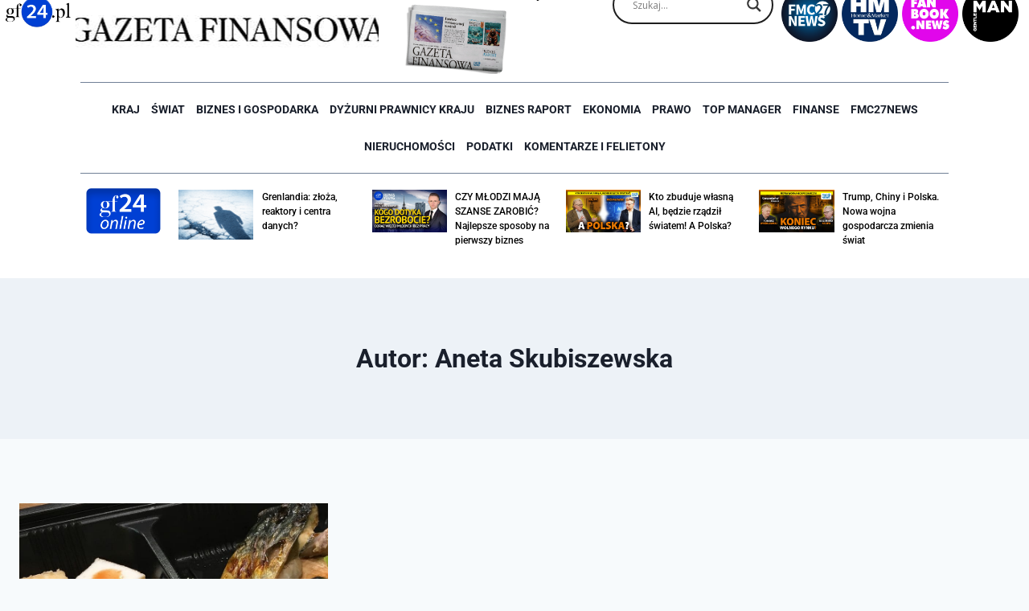

--- FILE ---
content_type: text/html; charset=UTF-8
request_url: https://gf24.pl/author/aneta-skubiszewska/
body_size: 34513
content:
<!doctype html>
<html lang="pl-PL" itemscope itemtype="https://schema.org/Person" class="no-js" itemtype="https://schema.org/Blog" itemscope>
<head>
	<meta charset="UTF-8">
	<meta name="viewport" content="width=device-width, initial-scale=1, minimum-scale=1">
	<meta name='robots' content='index, follow, max-image-preview:large, max-snippet:-1, max-video-preview:-1' />
	<style>img:is([sizes="auto" i], [sizes^="auto," i]) { contain-intrinsic-size: 3000px 1500px }</style>
	<meta name="dlm-version" content="5.1.6">
	<!-- This site is optimized with the Yoast SEO plugin v26.8 - https://yoast.com/product/yoast-seo-wordpress/ -->
	<title>Aneta Skubiszewska, Autor w serwisie GF24.pl</title>
	<link rel="canonical" href="https://gf24.pl/author/aneta-skubiszewska/" />
	<script type="application/ld+json" class="yoast-schema-graph">{"@context":"https://schema.org","@graph":[{"@type":"ProfilePage","@id":"https://gf24.pl/author/aneta-skubiszewska/","url":"https://gf24.pl/author/aneta-skubiszewska/","name":"Aneta Skubiszewska, Autor w serwisie GF24.pl","isPartOf":{"@id":"https://gf24.pl/#website"},"primaryImageOfPage":{"@id":"https://gf24.pl/author/aneta-skubiszewska/#primaryimage"},"image":{"@id":"https://gf24.pl/author/aneta-skubiszewska/#primaryimage"},"thumbnailUrl":"https://gf24.pl/wp-content/uploads/2020/09/e5a7ca3d1b9367d321544f663b586abb.jpg","breadcrumb":{"@id":"https://gf24.pl/author/aneta-skubiszewska/#breadcrumb"},"inLanguage":"pl-PL","potentialAction":[{"@type":"ReadAction","target":["https://gf24.pl/author/aneta-skubiszewska/"]}]},{"@type":"ImageObject","inLanguage":"pl-PL","@id":"https://gf24.pl/author/aneta-skubiszewska/#primaryimage","url":"https://gf24.pl/wp-content/uploads/2020/09/e5a7ca3d1b9367d321544f663b586abb.jpg","contentUrl":"https://gf24.pl/wp-content/uploads/2020/09/e5a7ca3d1b9367d321544f663b586abb.jpg","width":150,"height":150},{"@type":"BreadcrumbList","@id":"https://gf24.pl/author/aneta-skubiszewska/#breadcrumb","itemListElement":[{"@type":"ListItem","position":1,"name":"Strona główna","item":"https://gf24.pl/"},{"@type":"ListItem","position":2,"name":"Archiwum dla Aneta Skubiszewska"}]},{"@type":"WebSite","@id":"https://gf24.pl/#website","url":"https://gf24.pl/","name":"GF24.pl","description":"GF24.pl - Gazeta Finansowa Online – Portal o tematyce finansowo-ekonomicznej.","potentialAction":[{"@type":"SearchAction","target":{"@type":"EntryPoint","urlTemplate":"https://gf24.pl/?s={search_term_string}"},"query-input":{"@type":"PropertyValueSpecification","valueRequired":true,"valueName":"search_term_string"}}],"inLanguage":"pl-PL"},{"@type":"Person","@id":"https://gf24.pl/#/schema/person/25d0b5672a779e94ba7e9f420e118dfe","name":"Aneta Skubiszewska","image":{"@type":"ImageObject","inLanguage":"pl-PL","@id":"https://gf24.pl/#/schema/person/image/735d72edf03c3424fa5f4d0a116dd324","url":"https://secure.gravatar.com/avatar/5481fc84879bb0c04bd1d7e7ebba2d7a?s=96&d=mm&r=g","contentUrl":"https://secure.gravatar.com/avatar/5481fc84879bb0c04bd1d7e7ebba2d7a?s=96&d=mm&r=g","caption":"Aneta Skubiszewska"},"mainEntityOfPage":{"@id":"https://gf24.pl/author/aneta-skubiszewska/"}}]}</script>
	<!-- / Yoast SEO plugin. -->


<link rel='dns-prefetch' href='//www.googletagmanager.com' />
<link rel="alternate" type="application/rss+xml" title="GF24.pl &raquo; Kanał z wpisami" href="https://gf24.pl/feed/" />
<link rel="alternate" type="application/rss+xml" title="GF24.pl &raquo; Kanał z komentarzami" href="https://gf24.pl/comments/feed/" />
			<script>document.documentElement.classList.remove( 'no-js' );</script>
			<link rel="alternate" type="application/rss+xml" title="GF24.pl &raquo; Kanał z wpisami, których autorem jest Aneta Skubiszewska" href="https://gf24.pl/author/aneta-skubiszewska/feed/" />
<script>
window._wpemojiSettings = {"baseUrl":"https:\/\/s.w.org\/images\/core\/emoji\/15.0.3\/72x72\/","ext":".png","svgUrl":"https:\/\/s.w.org\/images\/core\/emoji\/15.0.3\/svg\/","svgExt":".svg","source":{"concatemoji":"https:\/\/gf24.pl\/wp-includes\/js\/wp-emoji-release.min.js?ver=6.7.4"}};
/*! This file is auto-generated */
!function(i,n){var o,s,e;function c(e){try{var t={supportTests:e,timestamp:(new Date).valueOf()};sessionStorage.setItem(o,JSON.stringify(t))}catch(e){}}function p(e,t,n){e.clearRect(0,0,e.canvas.width,e.canvas.height),e.fillText(t,0,0);var t=new Uint32Array(e.getImageData(0,0,e.canvas.width,e.canvas.height).data),r=(e.clearRect(0,0,e.canvas.width,e.canvas.height),e.fillText(n,0,0),new Uint32Array(e.getImageData(0,0,e.canvas.width,e.canvas.height).data));return t.every(function(e,t){return e===r[t]})}function u(e,t,n){switch(t){case"flag":return n(e,"\ud83c\udff3\ufe0f\u200d\u26a7\ufe0f","\ud83c\udff3\ufe0f\u200b\u26a7\ufe0f")?!1:!n(e,"\ud83c\uddfa\ud83c\uddf3","\ud83c\uddfa\u200b\ud83c\uddf3")&&!n(e,"\ud83c\udff4\udb40\udc67\udb40\udc62\udb40\udc65\udb40\udc6e\udb40\udc67\udb40\udc7f","\ud83c\udff4\u200b\udb40\udc67\u200b\udb40\udc62\u200b\udb40\udc65\u200b\udb40\udc6e\u200b\udb40\udc67\u200b\udb40\udc7f");case"emoji":return!n(e,"\ud83d\udc26\u200d\u2b1b","\ud83d\udc26\u200b\u2b1b")}return!1}function f(e,t,n){var r="undefined"!=typeof WorkerGlobalScope&&self instanceof WorkerGlobalScope?new OffscreenCanvas(300,150):i.createElement("canvas"),a=r.getContext("2d",{willReadFrequently:!0}),o=(a.textBaseline="top",a.font="600 32px Arial",{});return e.forEach(function(e){o[e]=t(a,e,n)}),o}function t(e){var t=i.createElement("script");t.src=e,t.defer=!0,i.head.appendChild(t)}"undefined"!=typeof Promise&&(o="wpEmojiSettingsSupports",s=["flag","emoji"],n.supports={everything:!0,everythingExceptFlag:!0},e=new Promise(function(e){i.addEventListener("DOMContentLoaded",e,{once:!0})}),new Promise(function(t){var n=function(){try{var e=JSON.parse(sessionStorage.getItem(o));if("object"==typeof e&&"number"==typeof e.timestamp&&(new Date).valueOf()<e.timestamp+604800&&"object"==typeof e.supportTests)return e.supportTests}catch(e){}return null}();if(!n){if("undefined"!=typeof Worker&&"undefined"!=typeof OffscreenCanvas&&"undefined"!=typeof URL&&URL.createObjectURL&&"undefined"!=typeof Blob)try{var e="postMessage("+f.toString()+"("+[JSON.stringify(s),u.toString(),p.toString()].join(",")+"));",r=new Blob([e],{type:"text/javascript"}),a=new Worker(URL.createObjectURL(r),{name:"wpTestEmojiSupports"});return void(a.onmessage=function(e){c(n=e.data),a.terminate(),t(n)})}catch(e){}c(n=f(s,u,p))}t(n)}).then(function(e){for(var t in e)n.supports[t]=e[t],n.supports.everything=n.supports.everything&&n.supports[t],"flag"!==t&&(n.supports.everythingExceptFlag=n.supports.everythingExceptFlag&&n.supports[t]);n.supports.everythingExceptFlag=n.supports.everythingExceptFlag&&!n.supports.flag,n.DOMReady=!1,n.readyCallback=function(){n.DOMReady=!0}}).then(function(){return e}).then(function(){var e;n.supports.everything||(n.readyCallback(),(e=n.source||{}).concatemoji?t(e.concatemoji):e.wpemoji&&e.twemoji&&(t(e.twemoji),t(e.wpemoji)))}))}((window,document),window._wpemojiSettings);
</script>
<!-- gf24.pl is managing ads with Advanced Ads 2.0.14 – https://wpadvancedads.com/ --><script id="advads-ready">
			window.advanced_ads_ready=function(e,a){a=a||"complete";var d=function(e){return"interactive"===a?"loading"!==e:"complete"===e};d(document.readyState)?e():document.addEventListener("readystatechange",(function(a){d(a.target.readyState)&&e()}),{once:"interactive"===a})},window.advanced_ads_ready_queue=window.advanced_ads_ready_queue||[];		</script>
		<style id='wp-emoji-styles-inline-css'>

	img.wp-smiley, img.emoji {
		display: inline !important;
		border: none !important;
		box-shadow: none !important;
		height: 1em !important;
		width: 1em !important;
		margin: 0 0.07em !important;
		vertical-align: -0.1em !important;
		background: none !important;
		padding: 0 !important;
	}
</style>
<link rel='stylesheet' id='wp-block-library-css' href='https://gf24.pl/wp-includes/css/dist/block-library/style.min.css?ver=6.7.4' media='all' />
<link rel='stylesheet' id='jet-engine-frontend-css' href='https://gf24.pl/wp-content/plugins/jet-engine/assets/css/frontend.css?ver=3.4.3' media='all' />
<style id='classic-theme-styles-inline-css'>
/*! This file is auto-generated */
.wp-block-button__link{color:#fff;background-color:#32373c;border-radius:9999px;box-shadow:none;text-decoration:none;padding:calc(.667em + 2px) calc(1.333em + 2px);font-size:1.125em}.wp-block-file__button{background:#32373c;color:#fff;text-decoration:none}
</style>
<style id='global-styles-inline-css'>
:root{--wp--preset--aspect-ratio--square: 1;--wp--preset--aspect-ratio--4-3: 4/3;--wp--preset--aspect-ratio--3-4: 3/4;--wp--preset--aspect-ratio--3-2: 3/2;--wp--preset--aspect-ratio--2-3: 2/3;--wp--preset--aspect-ratio--16-9: 16/9;--wp--preset--aspect-ratio--9-16: 9/16;--wp--preset--color--black: #000000;--wp--preset--color--cyan-bluish-gray: #abb8c3;--wp--preset--color--white: #ffffff;--wp--preset--color--pale-pink: #f78da7;--wp--preset--color--vivid-red: #cf2e2e;--wp--preset--color--luminous-vivid-orange: #ff6900;--wp--preset--color--luminous-vivid-amber: #fcb900;--wp--preset--color--light-green-cyan: #7bdcb5;--wp--preset--color--vivid-green-cyan: #00d084;--wp--preset--color--pale-cyan-blue: #8ed1fc;--wp--preset--color--vivid-cyan-blue: #0693e3;--wp--preset--color--vivid-purple: #9b51e0;--wp--preset--color--theme-palette-1: var(--global-palette1);--wp--preset--color--theme-palette-2: var(--global-palette2);--wp--preset--color--theme-palette-3: var(--global-palette3);--wp--preset--color--theme-palette-4: var(--global-palette4);--wp--preset--color--theme-palette-5: var(--global-palette5);--wp--preset--color--theme-palette-6: var(--global-palette6);--wp--preset--color--theme-palette-7: var(--global-palette7);--wp--preset--color--theme-palette-8: var(--global-palette8);--wp--preset--color--theme-palette-9: var(--global-palette9);--wp--preset--gradient--vivid-cyan-blue-to-vivid-purple: linear-gradient(135deg,rgba(6,147,227,1) 0%,rgb(155,81,224) 100%);--wp--preset--gradient--light-green-cyan-to-vivid-green-cyan: linear-gradient(135deg,rgb(122,220,180) 0%,rgb(0,208,130) 100%);--wp--preset--gradient--luminous-vivid-amber-to-luminous-vivid-orange: linear-gradient(135deg,rgba(252,185,0,1) 0%,rgba(255,105,0,1) 100%);--wp--preset--gradient--luminous-vivid-orange-to-vivid-red: linear-gradient(135deg,rgba(255,105,0,1) 0%,rgb(207,46,46) 100%);--wp--preset--gradient--very-light-gray-to-cyan-bluish-gray: linear-gradient(135deg,rgb(238,238,238) 0%,rgb(169,184,195) 100%);--wp--preset--gradient--cool-to-warm-spectrum: linear-gradient(135deg,rgb(74,234,220) 0%,rgb(151,120,209) 20%,rgb(207,42,186) 40%,rgb(238,44,130) 60%,rgb(251,105,98) 80%,rgb(254,248,76) 100%);--wp--preset--gradient--blush-light-purple: linear-gradient(135deg,rgb(255,206,236) 0%,rgb(152,150,240) 100%);--wp--preset--gradient--blush-bordeaux: linear-gradient(135deg,rgb(254,205,165) 0%,rgb(254,45,45) 50%,rgb(107,0,62) 100%);--wp--preset--gradient--luminous-dusk: linear-gradient(135deg,rgb(255,203,112) 0%,rgb(199,81,192) 50%,rgb(65,88,208) 100%);--wp--preset--gradient--pale-ocean: linear-gradient(135deg,rgb(255,245,203) 0%,rgb(182,227,212) 50%,rgb(51,167,181) 100%);--wp--preset--gradient--electric-grass: linear-gradient(135deg,rgb(202,248,128) 0%,rgb(113,206,126) 100%);--wp--preset--gradient--midnight: linear-gradient(135deg,rgb(2,3,129) 0%,rgb(40,116,252) 100%);--wp--preset--font-size--small: var(--global-font-size-small);--wp--preset--font-size--medium: var(--global-font-size-medium);--wp--preset--font-size--large: var(--global-font-size-large);--wp--preset--font-size--x-large: 42px;--wp--preset--font-size--larger: var(--global-font-size-larger);--wp--preset--font-size--xxlarge: var(--global-font-size-xxlarge);--wp--preset--spacing--20: 0.44rem;--wp--preset--spacing--30: 0.67rem;--wp--preset--spacing--40: 1rem;--wp--preset--spacing--50: 1.5rem;--wp--preset--spacing--60: 2.25rem;--wp--preset--spacing--70: 3.38rem;--wp--preset--spacing--80: 5.06rem;--wp--preset--shadow--natural: 6px 6px 9px rgba(0, 0, 0, 0.2);--wp--preset--shadow--deep: 12px 12px 50px rgba(0, 0, 0, 0.4);--wp--preset--shadow--sharp: 6px 6px 0px rgba(0, 0, 0, 0.2);--wp--preset--shadow--outlined: 6px 6px 0px -3px rgba(255, 255, 255, 1), 6px 6px rgba(0, 0, 0, 1);--wp--preset--shadow--crisp: 6px 6px 0px rgba(0, 0, 0, 1);}:where(.is-layout-flex){gap: 0.5em;}:where(.is-layout-grid){gap: 0.5em;}body .is-layout-flex{display: flex;}.is-layout-flex{flex-wrap: wrap;align-items: center;}.is-layout-flex > :is(*, div){margin: 0;}body .is-layout-grid{display: grid;}.is-layout-grid > :is(*, div){margin: 0;}:where(.wp-block-columns.is-layout-flex){gap: 2em;}:where(.wp-block-columns.is-layout-grid){gap: 2em;}:where(.wp-block-post-template.is-layout-flex){gap: 1.25em;}:where(.wp-block-post-template.is-layout-grid){gap: 1.25em;}.has-black-color{color: var(--wp--preset--color--black) !important;}.has-cyan-bluish-gray-color{color: var(--wp--preset--color--cyan-bluish-gray) !important;}.has-white-color{color: var(--wp--preset--color--white) !important;}.has-pale-pink-color{color: var(--wp--preset--color--pale-pink) !important;}.has-vivid-red-color{color: var(--wp--preset--color--vivid-red) !important;}.has-luminous-vivid-orange-color{color: var(--wp--preset--color--luminous-vivid-orange) !important;}.has-luminous-vivid-amber-color{color: var(--wp--preset--color--luminous-vivid-amber) !important;}.has-light-green-cyan-color{color: var(--wp--preset--color--light-green-cyan) !important;}.has-vivid-green-cyan-color{color: var(--wp--preset--color--vivid-green-cyan) !important;}.has-pale-cyan-blue-color{color: var(--wp--preset--color--pale-cyan-blue) !important;}.has-vivid-cyan-blue-color{color: var(--wp--preset--color--vivid-cyan-blue) !important;}.has-vivid-purple-color{color: var(--wp--preset--color--vivid-purple) !important;}.has-black-background-color{background-color: var(--wp--preset--color--black) !important;}.has-cyan-bluish-gray-background-color{background-color: var(--wp--preset--color--cyan-bluish-gray) !important;}.has-white-background-color{background-color: var(--wp--preset--color--white) !important;}.has-pale-pink-background-color{background-color: var(--wp--preset--color--pale-pink) !important;}.has-vivid-red-background-color{background-color: var(--wp--preset--color--vivid-red) !important;}.has-luminous-vivid-orange-background-color{background-color: var(--wp--preset--color--luminous-vivid-orange) !important;}.has-luminous-vivid-amber-background-color{background-color: var(--wp--preset--color--luminous-vivid-amber) !important;}.has-light-green-cyan-background-color{background-color: var(--wp--preset--color--light-green-cyan) !important;}.has-vivid-green-cyan-background-color{background-color: var(--wp--preset--color--vivid-green-cyan) !important;}.has-pale-cyan-blue-background-color{background-color: var(--wp--preset--color--pale-cyan-blue) !important;}.has-vivid-cyan-blue-background-color{background-color: var(--wp--preset--color--vivid-cyan-blue) !important;}.has-vivid-purple-background-color{background-color: var(--wp--preset--color--vivid-purple) !important;}.has-black-border-color{border-color: var(--wp--preset--color--black) !important;}.has-cyan-bluish-gray-border-color{border-color: var(--wp--preset--color--cyan-bluish-gray) !important;}.has-white-border-color{border-color: var(--wp--preset--color--white) !important;}.has-pale-pink-border-color{border-color: var(--wp--preset--color--pale-pink) !important;}.has-vivid-red-border-color{border-color: var(--wp--preset--color--vivid-red) !important;}.has-luminous-vivid-orange-border-color{border-color: var(--wp--preset--color--luminous-vivid-orange) !important;}.has-luminous-vivid-amber-border-color{border-color: var(--wp--preset--color--luminous-vivid-amber) !important;}.has-light-green-cyan-border-color{border-color: var(--wp--preset--color--light-green-cyan) !important;}.has-vivid-green-cyan-border-color{border-color: var(--wp--preset--color--vivid-green-cyan) !important;}.has-pale-cyan-blue-border-color{border-color: var(--wp--preset--color--pale-cyan-blue) !important;}.has-vivid-cyan-blue-border-color{border-color: var(--wp--preset--color--vivid-cyan-blue) !important;}.has-vivid-purple-border-color{border-color: var(--wp--preset--color--vivid-purple) !important;}.has-vivid-cyan-blue-to-vivid-purple-gradient-background{background: var(--wp--preset--gradient--vivid-cyan-blue-to-vivid-purple) !important;}.has-light-green-cyan-to-vivid-green-cyan-gradient-background{background: var(--wp--preset--gradient--light-green-cyan-to-vivid-green-cyan) !important;}.has-luminous-vivid-amber-to-luminous-vivid-orange-gradient-background{background: var(--wp--preset--gradient--luminous-vivid-amber-to-luminous-vivid-orange) !important;}.has-luminous-vivid-orange-to-vivid-red-gradient-background{background: var(--wp--preset--gradient--luminous-vivid-orange-to-vivid-red) !important;}.has-very-light-gray-to-cyan-bluish-gray-gradient-background{background: var(--wp--preset--gradient--very-light-gray-to-cyan-bluish-gray) !important;}.has-cool-to-warm-spectrum-gradient-background{background: var(--wp--preset--gradient--cool-to-warm-spectrum) !important;}.has-blush-light-purple-gradient-background{background: var(--wp--preset--gradient--blush-light-purple) !important;}.has-blush-bordeaux-gradient-background{background: var(--wp--preset--gradient--blush-bordeaux) !important;}.has-luminous-dusk-gradient-background{background: var(--wp--preset--gradient--luminous-dusk) !important;}.has-pale-ocean-gradient-background{background: var(--wp--preset--gradient--pale-ocean) !important;}.has-electric-grass-gradient-background{background: var(--wp--preset--gradient--electric-grass) !important;}.has-midnight-gradient-background{background: var(--wp--preset--gradient--midnight) !important;}.has-small-font-size{font-size: var(--wp--preset--font-size--small) !important;}.has-medium-font-size{font-size: var(--wp--preset--font-size--medium) !important;}.has-large-font-size{font-size: var(--wp--preset--font-size--large) !important;}.has-x-large-font-size{font-size: var(--wp--preset--font-size--x-large) !important;}
:where(.wp-block-post-template.is-layout-flex){gap: 1.25em;}:where(.wp-block-post-template.is-layout-grid){gap: 1.25em;}
:where(.wp-block-columns.is-layout-flex){gap: 2em;}:where(.wp-block-columns.is-layout-grid){gap: 2em;}
:root :where(.wp-block-pullquote){font-size: 1.5em;line-height: 1.6;}
</style>
<link rel='stylesheet' id='kadence-global-css' href='https://gf24.pl/wp-content/themes/kadence/assets/css/global.min.css?ver=1.2.22' media='all' />
<style id='kadence-global-inline-css'>
/* Kadence Base CSS */
:root{--global-palette1:#2B6CB0;--global-palette2:#215387;--global-palette3:#1A202C;--global-palette4:#2D3748;--global-palette5:#4A5568;--global-palette6:#718096;--global-palette7:#EDF2F7;--global-palette8:#F7FAFC;--global-palette9:#ffffff;--global-palette9rgb:255, 255, 255;--global-palette-highlight:var(--global-palette1);--global-palette-highlight-alt:var(--global-palette2);--global-palette-highlight-alt2:var(--global-palette9);--global-palette-btn-bg:var(--global-palette1);--global-palette-btn-bg-hover:var(--global-palette2);--global-palette-btn:var(--global-palette9);--global-palette-btn-hover:var(--global-palette9);--global-body-font-family:-apple-system,BlinkMacSystemFont,"Segoe UI",Roboto,Oxygen-Sans,Ubuntu,Cantarell,"Helvetica Neue",sans-serif, "Apple Color Emoji", "Segoe UI Emoji", "Segoe UI Symbol";--global-heading-font-family:inherit;--global-primary-nav-font-family:inherit;--global-fallback-font:sans-serif;--global-display-fallback-font:sans-serif;--global-content-width:1290px;--global-content-wide-width:calc(1290px + 230px);--global-content-narrow-width:842px;--global-content-edge-padding:1.5rem;--global-content-boxed-padding:2rem;--global-calc-content-width:calc(1290px - var(--global-content-edge-padding) - var(--global-content-edge-padding) );--wp--style--global--content-size:var(--global-calc-content-width);}.wp-site-blocks{--global-vw:calc( 100vw - ( 0.5 * var(--scrollbar-offset)));}:root body.kadence-elementor-colors{--e-global-color-kadence1:var(--global-palette1);--e-global-color-kadence2:var(--global-palette2);--e-global-color-kadence3:var(--global-palette3);--e-global-color-kadence4:var(--global-palette4);--e-global-color-kadence5:var(--global-palette5);--e-global-color-kadence6:var(--global-palette6);--e-global-color-kadence7:var(--global-palette7);--e-global-color-kadence8:var(--global-palette8);--e-global-color-kadence9:var(--global-palette9);}body{background:var(--global-palette8);}body, input, select, optgroup, textarea{font-weight:400;font-size:17px;line-height:1.6;font-family:var(--global-body-font-family);color:var(--global-palette4);}.content-bg, body.content-style-unboxed .site{background:var(--global-palette9);}h1,h2,h3,h4,h5,h6{font-family:var(--global-heading-font-family);}h1{font-weight:700;font-size:32px;line-height:1.5;color:var(--global-palette3);}h2{font-weight:700;font-size:28px;line-height:1.5;color:var(--global-palette3);}h3{font-weight:700;font-size:24px;line-height:1.5;color:var(--global-palette3);}h4{font-weight:700;font-size:22px;line-height:1.5;color:var(--global-palette4);}h5{font-weight:700;font-size:20px;line-height:1.5;color:var(--global-palette4);}h6{font-weight:700;font-size:18px;line-height:1.5;color:var(--global-palette5);}.entry-hero .kadence-breadcrumbs{max-width:1290px;}.site-container, .site-header-row-layout-contained, .site-footer-row-layout-contained, .entry-hero-layout-contained, .comments-area, .alignfull > .wp-block-cover__inner-container, .alignwide > .wp-block-cover__inner-container{max-width:var(--global-content-width);}.content-width-narrow .content-container.site-container, .content-width-narrow .hero-container.site-container{max-width:var(--global-content-narrow-width);}@media all and (min-width: 1520px){.wp-site-blocks .content-container  .alignwide{margin-left:-115px;margin-right:-115px;width:unset;max-width:unset;}}@media all and (min-width: 1102px){.content-width-narrow .wp-site-blocks .content-container .alignwide{margin-left:-130px;margin-right:-130px;width:unset;max-width:unset;}}.content-style-boxed .wp-site-blocks .entry-content .alignwide{margin-left:calc( -1 * var( --global-content-boxed-padding ) );margin-right:calc( -1 * var( --global-content-boxed-padding ) );}.content-area{margin-top:5rem;margin-bottom:5rem;}@media all and (max-width: 1024px){.content-area{margin-top:3rem;margin-bottom:3rem;}}@media all and (max-width: 767px){.content-area{margin-top:2rem;margin-bottom:2rem;}}@media all and (max-width: 1024px){:root{--global-content-boxed-padding:2rem;}}@media all and (max-width: 767px){:root{--global-content-boxed-padding:1.5rem;}}.entry-content-wrap{padding:2rem;}@media all and (max-width: 1024px){.entry-content-wrap{padding:2rem;}}@media all and (max-width: 767px){.entry-content-wrap{padding:1.5rem;}}.entry.single-entry{box-shadow:0px 15px 15px -10px rgba(0,0,0,0.05);}.entry.loop-entry{box-shadow:0px 15px 15px -10px rgba(0,0,0,0.05);}.loop-entry .entry-content-wrap{padding:2rem;}@media all and (max-width: 1024px){.loop-entry .entry-content-wrap{padding:2rem;}}@media all and (max-width: 767px){.loop-entry .entry-content-wrap{padding:1.5rem;}}button, .button, .wp-block-button__link, input[type="button"], input[type="reset"], input[type="submit"], .fl-button, .elementor-button-wrapper .elementor-button, .wc-block-components-checkout-place-order-button, .wc-block-cart__submit{box-shadow:0px 0px 0px -7px rgba(0,0,0,0);}button:hover, button:focus, button:active, .button:hover, .button:focus, .button:active, .wp-block-button__link:hover, .wp-block-button__link:focus, .wp-block-button__link:active, input[type="button"]:hover, input[type="button"]:focus, input[type="button"]:active, input[type="reset"]:hover, input[type="reset"]:focus, input[type="reset"]:active, input[type="submit"]:hover, input[type="submit"]:focus, input[type="submit"]:active, .elementor-button-wrapper .elementor-button:hover, .elementor-button-wrapper .elementor-button:focus, .elementor-button-wrapper .elementor-button:active, .wc-block-cart__submit:hover{box-shadow:0px 15px 25px -7px rgba(0,0,0,0.1);}.kb-button.kb-btn-global-outline.kb-btn-global-inherit{padding-top:calc(px - 2px);padding-right:calc(px - 2px);padding-bottom:calc(px - 2px);padding-left:calc(px - 2px);}@media all and (min-width: 1025px){.transparent-header .entry-hero .entry-hero-container-inner{padding-top:80px;}}@media all and (max-width: 1024px){.mobile-transparent-header .entry-hero .entry-hero-container-inner{padding-top:80px;}}@media all and (max-width: 767px){.mobile-transparent-header .entry-hero .entry-hero-container-inner{padding-top:80px;}}
/* Kadence Header CSS */
@media all and (max-width: 1024px){.mobile-transparent-header #masthead{position:absolute;left:0px;right:0px;z-index:100;}.kadence-scrollbar-fixer.mobile-transparent-header #masthead{right:var(--scrollbar-offset,0);}.mobile-transparent-header #masthead, .mobile-transparent-header .site-top-header-wrap .site-header-row-container-inner, .mobile-transparent-header .site-main-header-wrap .site-header-row-container-inner, .mobile-transparent-header .site-bottom-header-wrap .site-header-row-container-inner{background:transparent;}.site-header-row-tablet-layout-fullwidth, .site-header-row-tablet-layout-standard{padding:0px;}}@media all and (min-width: 1025px){.transparent-header #masthead{position:absolute;left:0px;right:0px;z-index:100;}.transparent-header.kadence-scrollbar-fixer #masthead{right:var(--scrollbar-offset,0);}.transparent-header #masthead, .transparent-header .site-top-header-wrap .site-header-row-container-inner, .transparent-header .site-main-header-wrap .site-header-row-container-inner, .transparent-header .site-bottom-header-wrap .site-header-row-container-inner{background:transparent;}}.site-branding{padding:0px 0px 0px 0px;}.site-branding .site-title{font-weight:700;font-size:26px;line-height:1.2;color:var(--global-palette3);}#masthead, #masthead .kadence-sticky-header.item-is-fixed:not(.item-at-start):not(.site-header-row-container):not(.site-main-header-wrap), #masthead .kadence-sticky-header.item-is-fixed:not(.item-at-start) > .site-header-row-container-inner{background:#ffffff;}.site-main-header-inner-wrap{min-height:80px;}.header-navigation[class*="header-navigation-style-underline"] .header-menu-container.primary-menu-container>ul>li>a:after{width:calc( 100% - 1.2em);}.main-navigation .primary-menu-container > ul > li.menu-item > a{padding-left:calc(1.2em / 2);padding-right:calc(1.2em / 2);padding-top:0.6em;padding-bottom:0.6em;color:var(--global-palette5);}.main-navigation .primary-menu-container > ul > li.menu-item .dropdown-nav-special-toggle{right:calc(1.2em / 2);}.main-navigation .primary-menu-container > ul > li.menu-item > a:hover{color:var(--global-palette-highlight);}.main-navigation .primary-menu-container > ul > li.menu-item.current-menu-item > a{color:var(--global-palette3);}.header-navigation .header-menu-container ul ul.sub-menu, .header-navigation .header-menu-container ul ul.submenu{background:var(--global-palette3);box-shadow:0px 2px 13px 0px rgba(0,0,0,0.1);}.header-navigation .header-menu-container ul ul li.menu-item, .header-menu-container ul.menu > li.kadence-menu-mega-enabled > ul > li.menu-item > a{border-bottom:1px solid rgba(255,255,255,0.1);}.header-navigation .header-menu-container ul ul li.menu-item > a{width:200px;padding-top:1em;padding-bottom:1em;color:var(--global-palette8);font-size:12px;}.header-navigation .header-menu-container ul ul li.menu-item > a:hover{color:var(--global-palette9);background:var(--global-palette4);}.header-navigation .header-menu-container ul ul li.menu-item.current-menu-item > a{color:var(--global-palette9);background:var(--global-palette4);}.mobile-toggle-open-container .menu-toggle-open, .mobile-toggle-open-container .menu-toggle-open:focus{color:var(--global-palette5);padding:0.4em 0.6em 0.4em 0.6em;font-size:14px;}.mobile-toggle-open-container .menu-toggle-open.menu-toggle-style-bordered{border:1px solid currentColor;}.mobile-toggle-open-container .menu-toggle-open .menu-toggle-icon{font-size:20px;}.mobile-toggle-open-container .menu-toggle-open:hover, .mobile-toggle-open-container .menu-toggle-open:focus-visible{color:var(--global-palette-highlight);}.mobile-navigation ul li{font-size:14px;}.mobile-navigation ul li a{padding-top:1em;padding-bottom:1em;}.mobile-navigation ul li > a, .mobile-navigation ul li.menu-item-has-children > .drawer-nav-drop-wrap{color:var(--global-palette8);}.mobile-navigation ul li.current-menu-item > a, .mobile-navigation ul li.current-menu-item.menu-item-has-children > .drawer-nav-drop-wrap{color:var(--global-palette-highlight);}.mobile-navigation ul li.menu-item-has-children .drawer-nav-drop-wrap, .mobile-navigation ul li:not(.menu-item-has-children) a{border-bottom:1px solid rgba(255,255,255,0.1);}.mobile-navigation:not(.drawer-navigation-parent-toggle-true) ul li.menu-item-has-children .drawer-nav-drop-wrap button{border-left:1px solid rgba(255,255,255,0.1);}#mobile-drawer .drawer-header .drawer-toggle{padding:0.6em 0.15em 0.6em 0.15em;font-size:24px;}
/* Kadence Footer CSS */
.site-bottom-footer-inner-wrap{padding-top:30px;padding-bottom:30px;grid-column-gap:30px;}.site-bottom-footer-inner-wrap .widget{margin-bottom:30px;}.site-bottom-footer-inner-wrap .site-footer-section:not(:last-child):after{right:calc(-30px / 2);}
</style>
<link rel='stylesheet' id='kadence-header-css' href='https://gf24.pl/wp-content/themes/kadence/assets/css/header.min.css?ver=1.2.22' media='all' />
<link rel='stylesheet' id='kadence-content-css' href='https://gf24.pl/wp-content/themes/kadence/assets/css/content.min.css?ver=1.2.22' media='all' />
<link rel='stylesheet' id='kadence-footer-css' href='https://gf24.pl/wp-content/themes/kadence/assets/css/footer.min.css?ver=1.2.22' media='all' />
<link rel='stylesheet' id='dflip-style-css' href='https://gf24.pl/wp-content/plugins/3d-flipbook-dflip-lite/assets/css/dflip.min.css?ver=2.4.20' media='all' />
<link rel='stylesheet' id='wpdreams-asl-basic-css' href='https://gf24.pl/wp-content/plugins/ajax-search-lite/css/style.basic.css?ver=4.13.4' media='all' />
<style id='wpdreams-asl-basic-inline-css'>

					div[id*='ajaxsearchlitesettings'].searchsettings .asl_option_inner label {
						font-size: 0px !important;
						color: rgba(0, 0, 0, 0);
					}
					div[id*='ajaxsearchlitesettings'].searchsettings .asl_option_inner label:after {
						font-size: 11px !important;
						position: absolute;
						top: 0;
						left: 0;
						z-index: 1;
					}
					.asl_w_container {
						width: 100%;
						margin: 0px 0px 0px 0px;
						min-width: 200px;
					}
					div[id*='ajaxsearchlite'].asl_m {
						width: 100%;
					}
					div[id*='ajaxsearchliteres'].wpdreams_asl_results div.resdrg span.highlighted {
						font-weight: bold;
						color: rgba(217, 49, 43, 1);
						background-color: rgba(238, 238, 238, 1);
					}
					div[id*='ajaxsearchliteres'].wpdreams_asl_results .results img.asl_image {
						width: 70px;
						height: 70px;
						object-fit: cover;
					}
					div[id*='ajaxsearchlite'].asl_r .results {
						max-height: none;
					}
					div[id*='ajaxsearchlite'].asl_r {
						position: absolute;
					}
				
						div.asl_r.asl_w.vertical .results .item::after {
							display: block;
							position: absolute;
							bottom: 0;
							content: '';
							height: 1px;
							width: 100%;
							background: #D8D8D8;
						}
						div.asl_r.asl_w.vertical .results .item.asl_last_item::after {
							display: none;
						}
					 div.asl_r .results .item .asl_content h3, div.asl_r .results .item .asl_content h3 a {color: #000 !important}
</style>
<link rel='stylesheet' id='wpdreams-asl-instance-css' href='https://gf24.pl/wp-content/plugins/ajax-search-lite/css/style-curvy-black.css?ver=4.13.4' media='all' />
<link rel='stylesheet' id='elementor-frontend-css' href='https://gf24.pl/wp-content/plugins/elementor/assets/css/frontend.min.css?ver=3.28.4' media='all' />
<style id='elementor-frontend-inline-css'>
.elementor-kit-42869{--e-global-color-primary:#6EC1E4;--e-global-color-secondary:#54595F;--e-global-color-text:#7A7A7A;--e-global-color-accent:#61CE70;--e-global-color-kadence1:#2B6CB0;--e-global-color-kadence2:#215387;--e-global-color-kadence3:#1A202C;--e-global-color-kadence4:#2D3748;--e-global-color-kadence5:#4A5568;--e-global-color-kadence6:#718096;--e-global-color-kadence7:#EDF2F7;--e-global-color-kadence8:#F7FAFC;--e-global-color-kadence9:#ffffff;--e-global-color-3f4814a:#0040D5;--e-global-color-b2a7f62:#000000;--e-global-color-2ec7154:#FFFFFF;--e-global-typography-primary-font-family:"Roboto";--e-global-typography-primary-font-weight:600;--e-global-typography-secondary-font-family:"Roboto Slab";--e-global-typography-secondary-font-weight:400;--e-global-typography-text-font-family:"Roboto";--e-global-typography-text-font-weight:400;--e-global-typography-accent-font-family:"Roboto";--e-global-typography-accent-font-weight:500;--e-global-typography-98e0d99-font-family:"Times New Roman";--e-global-typography-33827c5-font-family:"Roboto";--e-global-typography-3b6eed2-font-family:"Roboto";}.elementor-kit-42869.el-is-editing{--global-palette1:#2B6CB0;--global-palette2:#215387;--global-palette3:#1A202C;--global-palette4:#2D3748;--global-palette5:#4A5568;--global-palette6:#718096;--global-palette7:#EDF2F7;--global-palette8:#F7FAFC;--global-palette9:#ffffff;}.elementor-kit-42869 e-page-transition{background-color:#FFBC7D;}.elementor-section.elementor-section-boxed > .elementor-container{max-width:1140px;}.e-con{--container-max-width:1140px;}.elementor-widget:not(:last-child){margin-block-end:20px;}.elementor-element{--widgets-spacing:20px 20px;--widgets-spacing-row:20px;--widgets-spacing-column:20px;}{}h1.entry-title{display:var(--page-title-display);}@media(max-width:1024px){.elementor-section.elementor-section-boxed > .elementor-container{max-width:1024px;}.e-con{--container-max-width:1024px;}}@media(max-width:767px){.elementor-section.elementor-section-boxed > .elementor-container{max-width:767px;}.e-con{--container-max-width:767px;}}
.elementor-45557 .elementor-element.elementor-element-65c51e70{--display:flex;--flex-direction:row;--container-widget-width:calc( ( 1 - var( --container-widget-flex-grow ) ) * 100% );--container-widget-height:100%;--container-widget-flex-grow:1;--container-widget-align-self:stretch;--flex-wrap-mobile:wrap;--justify-content:center;--align-items:center;--gap:0px 0px;--row-gap:0px;--column-gap:0px;--margin-top:0px;--margin-bottom:0px;--margin-left:0px;--margin-right:0px;--padding-top:0px;--padding-bottom:0px;--padding-left:0px;--padding-right:0px;}.elementor-45557 .elementor-element.elementor-element-65c51e70:not(.elementor-motion-effects-element-type-background), .elementor-45557 .elementor-element.elementor-element-65c51e70 > .elementor-motion-effects-container > .elementor-motion-effects-layer{background-color:var( --e-global-color-kadence9 );}.elementor-45557 .elementor-element.elementor-element-b8c18b5{--display:flex;}.elementor-widget-image .widget-image-caption{color:var( --e-global-color-text );font-family:var( --e-global-typography-text-font-family ), Sans-serif;font-weight:var( --e-global-typography-text-font-weight );}.elementor-45557 .elementor-element.elementor-element-5b699d2{--display:flex;--min-height:90px;--margin-top:0px;--margin-bottom:0px;--margin-left:0px;--margin-right:0px;--padding-top:0px;--padding-bottom:0px;--padding-left:0px;--padding-right:0px;}.elementor-45557 .elementor-element.elementor-element-5b699d2:not(.elementor-motion-effects-element-type-background), .elementor-45557 .elementor-element.elementor-element-5b699d2 > .elementor-motion-effects-container > .elementor-motion-effects-layer{background-image:url("https://gf24.pl/wp-content/uploads/2025/10/gf.jpg");background-position:center center;background-repeat:no-repeat;}.elementor-45557 .elementor-element.elementor-element-5741b287{--display:flex;--margin-top:0px;--margin-bottom:0px;--margin-left:0px;--margin-right:0px;--padding-top:0px;--padding-bottom:0px;--padding-left:0px;--padding-right:0px;}.elementor-widget-nav-menu .elementor-nav-menu .elementor-item{font-family:var( --e-global-typography-primary-font-family ), Sans-serif;font-weight:var( --e-global-typography-primary-font-weight );}.elementor-widget-nav-menu .elementor-nav-menu--main .elementor-item{color:var( --e-global-color-text );fill:var( --e-global-color-text );}.elementor-widget-nav-menu .elementor-nav-menu--main .elementor-item:hover,
					.elementor-widget-nav-menu .elementor-nav-menu--main .elementor-item.elementor-item-active,
					.elementor-widget-nav-menu .elementor-nav-menu--main .elementor-item.highlighted,
					.elementor-widget-nav-menu .elementor-nav-menu--main .elementor-item:focus{color:var( --e-global-color-accent );fill:var( --e-global-color-accent );}.elementor-widget-nav-menu .elementor-nav-menu--main:not(.e--pointer-framed) .elementor-item:before,
					.elementor-widget-nav-menu .elementor-nav-menu--main:not(.e--pointer-framed) .elementor-item:after{background-color:var( --e-global-color-accent );}.elementor-widget-nav-menu .e--pointer-framed .elementor-item:before,
					.elementor-widget-nav-menu .e--pointer-framed .elementor-item:after{border-color:var( --e-global-color-accent );}.elementor-widget-nav-menu{--e-nav-menu-divider-color:var( --e-global-color-text );}.elementor-widget-nav-menu .elementor-nav-menu--dropdown .elementor-item, .elementor-widget-nav-menu .elementor-nav-menu--dropdown  .elementor-sub-item{font-family:var( --e-global-typography-accent-font-family ), Sans-serif;font-weight:var( --e-global-typography-accent-font-weight );}.elementor-45557 .elementor-element.elementor-element-7e1b6c41 > .elementor-widget-container{margin:0px 0px 0px 0px;padding:0px 0px 0px 0px;}.elementor-45557 .elementor-element.elementor-element-7e1b6c41 .elementor-menu-toggle{margin:0 auto;}.elementor-45557 .elementor-element.elementor-element-7e1b6c41 .elementor-nav-menu .elementor-item{font-family:"Roboto", Sans-serif;font-weight:700;text-transform:uppercase;}.elementor-45557 .elementor-element.elementor-element-7e1b6c41 .elementor-nav-menu--main .elementor-item{color:var( --e-global-color-kadence3 );fill:var( --e-global-color-kadence3 );padding-left:7px;padding-right:7px;padding-top:7px;padding-bottom:7px;}.elementor-45557 .elementor-element.elementor-element-7e1b6c41 .elementor-nav-menu--main .elementor-item:hover,
					.elementor-45557 .elementor-element.elementor-element-7e1b6c41 .elementor-nav-menu--main .elementor-item.elementor-item-active,
					.elementor-45557 .elementor-element.elementor-element-7e1b6c41 .elementor-nav-menu--main .elementor-item.highlighted,
					.elementor-45557 .elementor-element.elementor-element-7e1b6c41 .elementor-nav-menu--main .elementor-item:focus{color:var( --e-global-color-3f4814a );fill:var( --e-global-color-3f4814a );}.elementor-45557 .elementor-element.elementor-element-75b5f028{--display:flex;}.elementor-45557 .elementor-element.elementor-element-2688b428{--display:flex;--flex-direction:column;--container-widget-width:100%;--container-widget-height:initial;--container-widget-flex-grow:0;--container-widget-align-self:initial;--flex-wrap-mobile:wrap;--gap:0px 0px;--row-gap:0px;--column-gap:0px;--margin-top:-120px;--margin-bottom:0px;--margin-left:0px;--margin-right:0px;--padding-top:0px;--padding-bottom:0px;--padding-left:0px;--padding-right:0px;--z-index:100;}.elementor-45557 .elementor-element.elementor-element-2688b428:not(.elementor-motion-effects-element-type-background), .elementor-45557 .elementor-element.elementor-element-2688b428 > .elementor-motion-effects-container > .elementor-motion-effects-layer{background-color:var( --e-global-color-kadence9 );}.elementor-45557 .elementor-element.elementor-element-f97c73{--display:flex;--flex-direction:row;--container-widget-width:initial;--container-widget-height:100%;--container-widget-flex-grow:1;--container-widget-align-self:stretch;--flex-wrap-mobile:wrap;--justify-content:space-around;--gap:0px 0px;--row-gap:0px;--column-gap:0px;--margin-top:0px;--margin-bottom:0px;--margin-left:0px;--margin-right:0px;--padding-top:0px;--padding-bottom:0px;--padding-left:0px;--padding-right:0px;}.elementor-45557 .elementor-element.elementor-element-69a49c83{--display:flex;--justify-content:center;--margin-top:7px;--margin-bottom:0px;--margin-left:0px;--margin-right:0px;--padding-top:0px;--padding-bottom:0px;--padding-left:0px;--padding-right:0px;}.elementor-45557 .elementor-element.elementor-element-28f8925 img{width:100%;}.elementor-45557 .elementor-element.elementor-element-7eca969f{--display:flex;--margin-top:0px;--margin-bottom:0px;--margin-left:0px;--margin-right:25px;--padding-top:0px;--padding-bottom:0px;--padding-left:0px;--padding-right:0px;}.elementor-45557 .elementor-element.elementor-element-7eca969f:not(.elementor-motion-effects-element-type-background), .elementor-45557 .elementor-element.elementor-element-7eca969f > .elementor-motion-effects-container > .elementor-motion-effects-layer{background-image:url("https://gf24.pl/wp-content/uploads/2025/10/gf.jpg");background-position:center center;background-repeat:no-repeat;}.elementor-45557 .elementor-element.elementor-element-4c1cc38{--display:flex;--flex-direction:row;--container-widget-width:calc( ( 1 - var( --container-widget-flex-grow ) ) * 100% );--container-widget-height:100%;--container-widget-flex-grow:1;--container-widget-align-self:stretch;--flex-wrap-mobile:wrap;--align-items:center;--gap:0px 0px;--row-gap:0px;--column-gap:0px;--margin-top:0px;--margin-bottom:0px;--margin-left:0px;--margin-right:0px;--padding-top:0px;--padding-bottom:0px;--padding-left:0px;--padding-right:0px;}.elementor-45557 .elementor-element.elementor-element-2d6a1a6{--display:flex;--min-height:90px;--margin-top:20px;--margin-bottom:0px;--margin-left:0px;--margin-right:0px;--padding-top:0px;--padding-bottom:0px;--padding-left:0px;--padding-right:0px;}.elementor-45557 .elementor-element.elementor-element-2d6a1a6:not(.elementor-motion-effects-element-type-background), .elementor-45557 .elementor-element.elementor-element-2d6a1a6 > .elementor-motion-effects-container > .elementor-motion-effects-layer{background-image:url("https://gf24.pl/wp-content/uploads/2025/10/fold-PAPER.png");background-position:center center;background-repeat:no-repeat;background-size:contain;}.elementor-45557 .elementor-element.elementor-element-2d86d6c{--display:flex;--margin-top:0px;--margin-bottom:0px;--margin-left:0px;--margin-right:0px;--padding-top:0px;--padding-bottom:0px;--padding-left:0px;--padding-right:0px;}.elementor-widget-heading .elementor-heading-title{font-family:var( --e-global-typography-primary-font-family ), Sans-serif;font-weight:var( --e-global-typography-primary-font-weight );color:var( --e-global-color-primary );}.elementor-45557 .elementor-element.elementor-element-42aed19c .elementor-heading-title{font-family:"Roboto", Sans-serif;font-size:18px;font-weight:400;color:var( --e-global-color-b2a7f62 );}.elementor-45557 .elementor-element.elementor-element-5e5f0a21{--display:flex;--flex-direction:row;--container-widget-width:calc( ( 1 - var( --container-widget-flex-grow ) ) * 100% );--container-widget-height:100%;--container-widget-flex-grow:1;--container-widget-align-self:stretch;--flex-wrap-mobile:wrap;--justify-content:center;--align-items:center;--gap:0px 0px;--row-gap:0px;--column-gap:0px;--margin-top:0px;--margin-bottom:0px;--margin-left:30px;--margin-right:0px;--padding-top:0px;--padding-bottom:0px;--padding-left:0px;--padding-right:0px;}.elementor-widget-search{--e-search-input-color:var( --e-global-color-text );}.elementor-widget-search.e-focus{--e-search-input-color:var( --e-global-color-text );}.elementor-widget-search .elementor-pagination{font-family:var( --e-global-typography-primary-font-family ), Sans-serif;font-weight:var( --e-global-typography-primary-font-weight );}.elementor-45557 .elementor-element.elementor-element-4c3a33b > .elementor-widget-container{margin:0px 0px 0px 00px;padding:0px 0px 0px 0px;}.elementor-45557 .elementor-element.elementor-element-6720bd66 > .elementor-widget-container{margin:0px 0px 0px 0px;padding:0px 0px 0px 10px;}.elementor-45557 .elementor-element.elementor-element-6720bd66 img{width:70px;height:70px;}.elementor-45557 .elementor-element.elementor-element-69cde98c > .elementor-widget-container{margin:0px 0px 0px 0px;padding:0px 0px 0px 5px;}.elementor-45557 .elementor-element.elementor-element-69cde98c img{width:70px;height:70px;}.elementor-45557 .elementor-element.elementor-element-7503fd2a > .elementor-widget-container{margin:0px 0px 0px 0px;padding:0px 0px 0px 5px;}.elementor-45557 .elementor-element.elementor-element-7503fd2a img{width:70px;height:70px;}.elementor-45557 .elementor-element.elementor-element-5bfe2722 > .elementor-widget-container{margin:0px 0px 0px 0px;padding:0px 0px 0px 5px;}.elementor-45557 .elementor-element.elementor-element-5bfe2722 img{width:70px;height:70px;}.elementor-45557 .elementor-element.elementor-element-58992045{--display:flex;--gap:0px 0px;--row-gap:0px;--column-gap:0px;--margin-top:0px;--margin-bottom:0px;--margin-left:0px;--margin-right:0px;--padding-top:0px;--padding-bottom:0px;--padding-left:100px;--padding-right:100px;}.elementor-widget-divider{--divider-color:var( --e-global-color-secondary );}.elementor-widget-divider .elementor-divider__text{color:var( --e-global-color-secondary );font-family:var( --e-global-typography-secondary-font-family ), Sans-serif;font-weight:var( --e-global-typography-secondary-font-weight );}.elementor-widget-divider.elementor-view-stacked .elementor-icon{background-color:var( --e-global-color-secondary );}.elementor-widget-divider.elementor-view-framed .elementor-icon, .elementor-widget-divider.elementor-view-default .elementor-icon{color:var( --e-global-color-secondary );border-color:var( --e-global-color-secondary );}.elementor-widget-divider.elementor-view-framed .elementor-icon, .elementor-widget-divider.elementor-view-default .elementor-icon svg{fill:var( --e-global-color-secondary );}.elementor-45557 .elementor-element.elementor-element-7bd26728{--divider-border-style:solid;--divider-color:var( --e-global-color-kadence6 );--divider-border-width:1px;}.elementor-45557 .elementor-element.elementor-element-7bd26728 .elementor-divider-separator{width:100%;}.elementor-45557 .elementor-element.elementor-element-7bd26728 .elementor-divider{padding-block-start:10px;padding-block-end:10px;}.elementor-45557 .elementor-element.elementor-element-6ff581d1 > .elementor-widget-container{margin:0px 0px 0px 0px;padding:0px 0px 0px 0px;}.elementor-45557 .elementor-element.elementor-element-6ff581d1 .elementor-menu-toggle{margin:0 auto;}.elementor-45557 .elementor-element.elementor-element-6ff581d1 .elementor-nav-menu .elementor-item{font-family:"Roboto", Sans-serif;font-size:14px;font-weight:700;text-transform:uppercase;}.elementor-45557 .elementor-element.elementor-element-6ff581d1 .elementor-nav-menu--main .elementor-item{color:var( --e-global-color-kadence3 );fill:var( --e-global-color-kadence3 );padding-left:7px;padding-right:7px;}.elementor-45557 .elementor-element.elementor-element-6ff581d1 .elementor-nav-menu--main .elementor-item:hover,
					.elementor-45557 .elementor-element.elementor-element-6ff581d1 .elementor-nav-menu--main .elementor-item.elementor-item-active,
					.elementor-45557 .elementor-element.elementor-element-6ff581d1 .elementor-nav-menu--main .elementor-item.highlighted,
					.elementor-45557 .elementor-element.elementor-element-6ff581d1 .elementor-nav-menu--main .elementor-item:focus{color:var( --e-global-color-3f4814a );fill:var( --e-global-color-3f4814a );}.elementor-45557 .elementor-element.elementor-element-6b1eacc6{--divider-border-style:solid;--divider-color:var( --e-global-color-kadence6 );--divider-border-width:1px;}.elementor-45557 .elementor-element.elementor-element-6b1eacc6 .elementor-divider-separator{width:100%;}.elementor-45557 .elementor-element.elementor-element-6b1eacc6 .elementor-divider{padding-block-start:10px;padding-block-end:10px;}.elementor-45557 .elementor-element.elementor-element-7f18a3da{--display:flex;--flex-direction:row;--container-widget-width:calc( ( 1 - var( --container-widget-flex-grow ) ) * 100% );--container-widget-height:100%;--container-widget-flex-grow:1;--container-widget-align-self:stretch;--flex-wrap-mobile:wrap;--justify-content:center;--align-items:center;--gap:0px 0px;--row-gap:0px;--column-gap:0px;--margin-top:0px;--margin-bottom:0px;--margin-left:0px;--margin-right:0px;--padding-top:0px;--padding-bottom:10px;--padding-left:100px;--padding-right:100px;}.elementor-45557 .elementor-element.elementor-element-3eaa5f50{--display:flex;--margin-top:0px;--margin-bottom:0px;--margin-left:0px;--margin-right:0px;--padding-top:0px;--padding-bottom:0px;--padding-left:0px;--padding-right:0px;}.elementor-45557 .elementor-element.elementor-element-11f34588 > .elementor-widget-container{margin:0px 0px 0px 0px;}.elementor-45557 .elementor-element.elementor-element-77b2aaaf{--display:flex;}.elementor-45557 .elementor-element.elementor-element-2cb2c858{--swiper-slides-to-display:4;--swiper-slides-gap:10px;}.elementor-45557 .elementor-element.elementor-element-2cb2c858 > .elementor-widget-container{margin:0px 0px 0px 0px;padding:0px 0px 0px 0px;}.elementor-45557 .elementor-element.elementor-element-2cb2c858 .swiper-slide > .elementor-element{height:100%;}.elementor-45557 .elementor-element.elementor-element-799257e8{--display:flex;--flex-direction:column;--container-widget-width:100%;--container-widget-height:initial;--container-widget-flex-grow:0;--container-widget-align-self:initial;--flex-wrap-mobile:wrap;--gap:0px 0px;--row-gap:0px;--column-gap:0px;--margin-top:-120px;--margin-bottom:0px;--margin-left:0px;--margin-right:0px;--padding-top:0px;--padding-bottom:0px;--padding-left:0px;--padding-right:0px;--z-index:100;}.elementor-45557 .elementor-element.elementor-element-799257e8:not(.elementor-motion-effects-element-type-background), .elementor-45557 .elementor-element.elementor-element-799257e8 > .elementor-motion-effects-container > .elementor-motion-effects-layer{background-color:var( --e-global-color-kadence9 );}.elementor-45557 .elementor-element.elementor-element-5eac7c0b{--display:flex;--flex-direction:row;--container-widget-width:initial;--container-widget-height:100%;--container-widget-flex-grow:1;--container-widget-align-self:stretch;--flex-wrap-mobile:wrap;--justify-content:space-around;--gap:0px 0px;--row-gap:0px;--column-gap:0px;--margin-top:0px;--margin-bottom:0px;--margin-left:0px;--margin-right:0px;--padding-top:0px;--padding-bottom:0px;--padding-left:0px;--padding-right:0px;}.elementor-45557 .elementor-element.elementor-element-654e9eac{--display:flex;--justify-content:center;--margin-top:7px;--margin-bottom:0px;--margin-left:0px;--margin-right:0px;--padding-top:0px;--padding-bottom:0px;--padding-left:0px;--padding-right:0px;}.elementor-45557 .elementor-element.elementor-element-d805439 img{width:100%;}.elementor-45557 .elementor-element.elementor-element-440f286{--display:flex;--margin-top:0px;--margin-bottom:0px;--margin-left:0px;--margin-right:25px;--padding-top:0px;--padding-bottom:0px;--padding-left:0px;--padding-right:0px;}.elementor-45557 .elementor-element.elementor-element-440f286:not(.elementor-motion-effects-element-type-background), .elementor-45557 .elementor-element.elementor-element-440f286 > .elementor-motion-effects-container > .elementor-motion-effects-layer{background-image:url("https://gf24.pl/wp-content/uploads/2025/10/gf.jpg");background-position:center center;background-repeat:no-repeat;}.elementor-45557 .elementor-element.elementor-element-53ab87d1{--display:flex;--flex-direction:row;--container-widget-width:calc( ( 1 - var( --container-widget-flex-grow ) ) * 100% );--container-widget-height:100%;--container-widget-flex-grow:1;--container-widget-align-self:stretch;--flex-wrap-mobile:wrap;--align-items:center;--gap:0px 0px;--row-gap:0px;--column-gap:0px;--margin-top:0px;--margin-bottom:0px;--margin-left:0px;--margin-right:0px;--padding-top:0px;--padding-bottom:0px;--padding-left:0px;--padding-right:0px;}.elementor-45557 .elementor-element.elementor-element-343369dd{--display:flex;--min-height:90px;--margin-top:20px;--margin-bottom:0px;--margin-left:0px;--margin-right:0px;--padding-top:0px;--padding-bottom:0px;--padding-left:0px;--padding-right:0px;}.elementor-45557 .elementor-element.elementor-element-343369dd:not(.elementor-motion-effects-element-type-background), .elementor-45557 .elementor-element.elementor-element-343369dd > .elementor-motion-effects-container > .elementor-motion-effects-layer{background-image:url("https://gf24.pl/wp-content/uploads/2025/10/fold-PAPER.png");background-position:center center;background-repeat:no-repeat;background-size:contain;}.elementor-45557 .elementor-element.elementor-element-1013bb1e{--display:flex;--margin-top:0px;--margin-bottom:0px;--margin-left:0px;--margin-right:0px;--padding-top:0px;--padding-bottom:0px;--padding-left:0px;--padding-right:0px;}.elementor-45557 .elementor-element.elementor-element-1189e589 .elementor-heading-title{font-family:"Roboto", Sans-serif;font-size:18px;font-weight:400;color:var( --e-global-color-b2a7f62 );}.elementor-45557 .elementor-element.elementor-element-6f6c48ca{--display:flex;--flex-direction:row;--container-widget-width:calc( ( 1 - var( --container-widget-flex-grow ) ) * 100% );--container-widget-height:100%;--container-widget-flex-grow:1;--container-widget-align-self:stretch;--flex-wrap-mobile:wrap;--justify-content:center;--align-items:center;--gap:0px 0px;--row-gap:0px;--column-gap:0px;--margin-top:0px;--margin-bottom:0px;--margin-left:30px;--margin-right:0px;--padding-top:0px;--padding-bottom:0px;--padding-left:0px;--padding-right:0px;}.elementor-45557 .elementor-element.elementor-element-a3ffcef > .elementor-widget-container{margin:0px 0px 0px 0px;padding:0px 0px 0px 10px;}.elementor-45557 .elementor-element.elementor-element-a3ffcef img{width:70px;height:70px;}.elementor-45557 .elementor-element.elementor-element-2d735e1c > .elementor-widget-container{margin:0px 0px 0px 0px;padding:0px 0px 0px 5px;}.elementor-45557 .elementor-element.elementor-element-2d735e1c img{width:70px;height:70px;}.elementor-45557 .elementor-element.elementor-element-71c2854d > .elementor-widget-container{margin:0px 0px 0px 0px;padding:0px 0px 0px 5px;}.elementor-45557 .elementor-element.elementor-element-71c2854d img{width:70px;height:70px;}.elementor-45557 .elementor-element.elementor-element-6fc5b840 > .elementor-widget-container{margin:0px 0px 0px 0px;padding:0px 0px 0px 5px;}.elementor-45557 .elementor-element.elementor-element-6fc5b840 img{width:70px;height:70px;}.elementor-45557 .elementor-element.elementor-element-6605eed2{--display:flex;--gap:0px 0px;--row-gap:0px;--column-gap:0px;--margin-top:0px;--margin-bottom:0px;--margin-left:0px;--margin-right:0px;--padding-top:0px;--padding-bottom:0px;--padding-left:100px;--padding-right:100px;}.elementor-45557 .elementor-element.elementor-element-1819caf9{--divider-border-style:solid;--divider-color:var( --e-global-color-kadence6 );--divider-border-width:1px;}.elementor-45557 .elementor-element.elementor-element-1819caf9 .elementor-divider-separator{width:100%;}.elementor-45557 .elementor-element.elementor-element-1819caf9 .elementor-divider{padding-block-start:10px;padding-block-end:10px;}.elementor-45557 .elementor-element.elementor-element-65102b9d > .elementor-widget-container{margin:0px 0px 0px 0px;padding:0px 0px 0px 0px;}.elementor-45557 .elementor-element.elementor-element-65102b9d .elementor-menu-toggle{margin:0 auto;}.elementor-45557 .elementor-element.elementor-element-65102b9d .elementor-nav-menu .elementor-item{font-family:"Roboto", Sans-serif;font-size:14px;font-weight:700;text-transform:uppercase;}.elementor-45557 .elementor-element.elementor-element-65102b9d .elementor-nav-menu--main .elementor-item{color:var( --e-global-color-kadence3 );fill:var( --e-global-color-kadence3 );padding-left:7px;padding-right:7px;}.elementor-45557 .elementor-element.elementor-element-65102b9d .elementor-nav-menu--main .elementor-item:hover,
					.elementor-45557 .elementor-element.elementor-element-65102b9d .elementor-nav-menu--main .elementor-item.elementor-item-active,
					.elementor-45557 .elementor-element.elementor-element-65102b9d .elementor-nav-menu--main .elementor-item.highlighted,
					.elementor-45557 .elementor-element.elementor-element-65102b9d .elementor-nav-menu--main .elementor-item:focus{color:var( --e-global-color-3f4814a );fill:var( --e-global-color-3f4814a );}.elementor-45557 .elementor-element.elementor-element-6521af{--divider-border-style:solid;--divider-color:var( --e-global-color-kadence6 );--divider-border-width:1px;}.elementor-45557 .elementor-element.elementor-element-6521af .elementor-divider-separator{width:100%;}.elementor-45557 .elementor-element.elementor-element-6521af .elementor-divider{padding-block-start:10px;padding-block-end:10px;}.elementor-45557 .elementor-element.elementor-element-5d4b8f2e{--display:flex;--flex-direction:row;--container-widget-width:calc( ( 1 - var( --container-widget-flex-grow ) ) * 100% );--container-widget-height:100%;--container-widget-flex-grow:1;--container-widget-align-self:stretch;--flex-wrap-mobile:wrap;--justify-content:center;--align-items:center;--gap:0px 0px;--row-gap:0px;--column-gap:0px;--margin-top:0px;--margin-bottom:0px;--margin-left:0px;--margin-right:0px;--padding-top:0px;--padding-bottom:10px;--padding-left:100px;--padding-right:100px;}.elementor-45557 .elementor-element.elementor-element-14fa5214{--display:flex;--margin-top:0px;--margin-bottom:0px;--margin-left:0px;--margin-right:0px;--padding-top:0px;--padding-bottom:0px;--padding-left:0px;--padding-right:0px;}.elementor-45557 .elementor-element.elementor-element-7acb53a6 > .elementor-widget-container{margin:0px 0px 0px 0px;}.elementor-45557 .elementor-element.elementor-element-75778115{--display:flex;}.elementor-45557 .elementor-element.elementor-element-1379a0f9{--swiper-slides-to-display:4;--swiper-slides-gap:10px;}.elementor-45557 .elementor-element.elementor-element-1379a0f9 > .elementor-widget-container{margin:0px 0px 0px 0px;padding:0px 0px 0px 0px;}.elementor-45557 .elementor-element.elementor-element-1379a0f9 .swiper-slide > .elementor-element{height:100%;}.elementor-theme-builder-content-area{height:400px;}.elementor-location-header:before, .elementor-location-footer:before{content:"";display:table;clear:both;}@media(max-width:1024px){.elementor-45557 .elementor-element.elementor-element-65c51e70{--justify-content:flex-end;--align-items:center;--container-widget-width:calc( ( 1 - var( --container-widget-flex-grow ) ) * 100% );}.elementor-45557 .elementor-element.elementor-element-5b699d2:not(.elementor-motion-effects-element-type-background), .elementor-45557 .elementor-element.elementor-element-5b699d2 > .elementor-motion-effects-container > .elementor-motion-effects-layer{background-position:center center;background-repeat:no-repeat;background-size:auto;}.elementor-45557 .elementor-element.elementor-element-7e1b6c41 > .elementor-widget-container{padding:0px 15px 0px 0px;}.elementor-45557 .elementor-element.elementor-element-7e1b6c41.elementor-element{--align-self:flex-end;}.elementor-45557 .elementor-element.elementor-element-7e1b6c41 .elementor-nav-menu .elementor-item{font-size:14px;}.elementor-45557 .elementor-element.elementor-element-7e1b6c41 .elementor-nav-menu--main .elementor-item{padding-left:7px;padding-right:7px;padding-top:5px;padding-bottom:5px;}.elementor-45557 .elementor-element.elementor-element-69a49c83{--margin-top:0px;--margin-bottom:0px;--margin-left:15px;--margin-right:25px;}.elementor-45557 .elementor-element.elementor-element-7eca969f:not(.elementor-motion-effects-element-type-background), .elementor-45557 .elementor-element.elementor-element-7eca969f > .elementor-motion-effects-container > .elementor-motion-effects-layer{background-position:center center;background-repeat:no-repeat;background-size:cover;}.elementor-45557 .elementor-element.elementor-element-7eca969f{--margin-top:0px;--margin-bottom:0px;--margin-left:15px;--margin-right:25px;}.elementor-45557 .elementor-element.elementor-element-42aed19c .elementor-heading-title{font-size:17px;}.elementor-45557 .elementor-element.elementor-element-5e5f0a21{--gap:0px 0px;--row-gap:0px;--column-gap:0px;}.elementor-45557 .elementor-element.elementor-element-6720bd66 img{width:70px;height:60px;}.elementor-45557 .elementor-element.elementor-element-69cde98c img{width:70px;height:60px;}.elementor-45557 .elementor-element.elementor-element-7503fd2a img{width:70px;height:60px;}.elementor-45557 .elementor-element.elementor-element-5bfe2722 img{width:70px;height:60px;}.elementor-45557 .elementor-element.elementor-element-58992045{--padding-top:0px;--padding-bottom:0px;--padding-left:0px;--padding-right:0px;}.elementor-45557 .elementor-element.elementor-element-7f18a3da{--padding-top:0px;--padding-bottom:0px;--padding-left:0px;--padding-right:0px;}.elementor-45557 .elementor-element.elementor-element-2cb2c858{--swiper-slides-to-display:3;}.elementor-45557 .elementor-element.elementor-element-654e9eac{--margin-top:0px;--margin-bottom:0px;--margin-left:15px;--margin-right:25px;}.elementor-45557 .elementor-element.elementor-element-440f286:not(.elementor-motion-effects-element-type-background), .elementor-45557 .elementor-element.elementor-element-440f286 > .elementor-motion-effects-container > .elementor-motion-effects-layer{background-position:center center;background-repeat:no-repeat;background-size:cover;}.elementor-45557 .elementor-element.elementor-element-440f286{--margin-top:0px;--margin-bottom:0px;--margin-left:15px;--margin-right:25px;}.elementor-45557 .elementor-element.elementor-element-1189e589 .elementor-heading-title{font-size:17px;}.elementor-45557 .elementor-element.elementor-element-6f6c48ca{--gap:0px 0px;--row-gap:0px;--column-gap:0px;}.elementor-45557 .elementor-element.elementor-element-a3ffcef img{width:70px;height:60px;}.elementor-45557 .elementor-element.elementor-element-2d735e1c img{width:70px;height:60px;}.elementor-45557 .elementor-element.elementor-element-71c2854d img{width:70px;height:60px;}.elementor-45557 .elementor-element.elementor-element-6fc5b840 img{width:70px;height:60px;}.elementor-45557 .elementor-element.elementor-element-6605eed2{--padding-top:0px;--padding-bottom:0px;--padding-left:0px;--padding-right:0px;}.elementor-45557 .elementor-element.elementor-element-5d4b8f2e{--padding-top:0px;--padding-bottom:0px;--padding-left:0px;--padding-right:0px;}.elementor-45557 .elementor-element.elementor-element-1379a0f9{--swiper-slides-to-display:3;}}@media(max-width:767px){.elementor-45557 .elementor-element.elementor-element-65c51e70{--flex-direction:row;--container-widget-width:calc( ( 1 - var( --container-widget-flex-grow ) ) * 100% );--container-widget-height:100%;--container-widget-flex-grow:1;--container-widget-align-self:stretch;--flex-wrap-mobile:wrap;--justify-content:flex-end;--align-items:center;}.elementor-45557 .elementor-element.elementor-element-b8c18b5{--width:20%;--min-height:90px;--justify-content:center;--margin-top:0px;--margin-bottom:0px;--margin-left:0px;--margin-right:0px;--padding-top:0px;--padding-bottom:0px;--padding-left:0px;--padding-right:0px;}.elementor-45557 .elementor-element.elementor-element-33af789 img{width:100%;}.elementor-45557 .elementor-element.elementor-element-5b699d2{--width:50%;--min-height:90px;}.elementor-45557 .elementor-element.elementor-element-5b699d2:not(.elementor-motion-effects-element-type-background), .elementor-45557 .elementor-element.elementor-element-5b699d2 > .elementor-motion-effects-container > .elementor-motion-effects-layer{background-size:contain;}.elementor-45557 .elementor-element.elementor-element-5741b287{--width:20%;}.elementor-45557 .elementor-element.elementor-element-7e1b6c41 > .elementor-widget-container{margin:0px 0px 0px 0px;padding:0px 10px 0px 0px;}.elementor-45557 .elementor-element.elementor-element-75b5f028{--justify-content:center;--margin-top:0px;--margin-bottom:0px;--margin-left:0px;--margin-right:0px;--padding-top:0px;--padding-bottom:10px;--padding-left:0px;--padding-right:0px;}.elementor-45557 .elementor-element.elementor-element-24442bc > .elementor-widget-container{margin:0px 15px 0px 15px;}.elementor-45557 .elementor-element.elementor-element-2cb2c858{--swiper-slides-to-display:1;}.elementor-45557 .elementor-element.elementor-element-1379a0f9{--swiper-slides-to-display:1;}}@media(min-width:768px){.elementor-45557 .elementor-element.elementor-element-b8c18b5{--width:10%;}.elementor-45557 .elementor-element.elementor-element-5b699d2{--width:25%;}.elementor-45557 .elementor-element.elementor-element-5741b287{--width:56%;}.elementor-45557 .elementor-element.elementor-element-75b5f028{--width:10%;}.elementor-45557 .elementor-element.elementor-element-f97c73{--content-width:1400px;}.elementor-45557 .elementor-element.elementor-element-69a49c83{--width:10%;}.elementor-45557 .elementor-element.elementor-element-7eca969f{--width:40%;}.elementor-45557 .elementor-element.elementor-element-4c1cc38{--width:25%;}.elementor-45557 .elementor-element.elementor-element-2d6a1a6{--width:60%;}.elementor-45557 .elementor-element.elementor-element-2d86d6c{--width:40%;}.elementor-45557 .elementor-element.elementor-element-5e5f0a21{--width:55%;}.elementor-45557 .elementor-element.elementor-element-3eaa5f50{--width:11%;}.elementor-45557 .elementor-element.elementor-element-5eac7c0b{--content-width:1400px;}.elementor-45557 .elementor-element.elementor-element-654e9eac{--width:10%;}.elementor-45557 .elementor-element.elementor-element-440f286{--width:40%;}.elementor-45557 .elementor-element.elementor-element-53ab87d1{--width:25%;}.elementor-45557 .elementor-element.elementor-element-343369dd{--width:60%;}.elementor-45557 .elementor-element.elementor-element-1013bb1e{--width:40%;}.elementor-45557 .elementor-element.elementor-element-6f6c48ca{--width:55%;}.elementor-45557 .elementor-element.elementor-element-14fa5214{--width:11%;}}@media(max-width:1024px) and (min-width:768px){.elementor-45557 .elementor-element.elementor-element-b8c18b5{--width:20%;}.elementor-45557 .elementor-element.elementor-element-5b699d2{--width:60%;}.elementor-45557 .elementor-element.elementor-element-5741b287{--width:10%;}.elementor-45557 .elementor-element.elementor-element-75b5f028{--width:20%;}.elementor-45557 .elementor-element.elementor-element-7eca969f{--width:56%;}.elementor-45557 .elementor-element.elementor-element-4c1cc38{--width:34%;}.elementor-45557 .elementor-element.elementor-element-5e5f0a21{--width:43%;}.elementor-45557 .elementor-element.elementor-element-440f286{--width:56%;}.elementor-45557 .elementor-element.elementor-element-53ab87d1{--width:34%;}.elementor-45557 .elementor-element.elementor-element-6f6c48ca{--width:43%;}}/* Start custom CSS for container, class: .elementor-element-65c51e70 *//* Fade In Option */
.header-2 {
  opacity: 0;
  -moz-transition: opacity .25s ease-out !important;
  -webkit-transition: opacity .25s ease-out !important;
  transition: opacity .25s ease-out !important;
}

.elementor-sticky--effects.header-2 {
  opacity: 1 !important;
}
/* End Of Fade In Option *//* End custom CSS */
/* Start custom CSS for search, class: .elementor-element-4c3a33b */.elementor-45557 .elementor-element.elementor-element-4c3a33b form {
  display: flex;
  flex-wrap: nowrap;
  max-width: 300px;
  box-sizing: border-box;
  overflow: hidden;
  border: 1px solid #ccc;
  border-radius: 4px;
  background-color: #fff;
}

.elementor-45557 .elementor-element.elementor-element-4c3a33b input[type="search"] {
  width: 100%;
  min-width: 0;
  padding: 10px 12px;
  border: none;
  outline: none;
  font-size: 16px;
}

.elementor-45557 .elementor-element.elementor-element-4c3a33b button {
  flex-shrink: 0;
  padding: 0 16px;
  background-color: #222;
  border: none;
  color: #fff;
  cursor: pointer;
  display: flex;
  align-items: center;
  justify-content: center;
  transition: background-color 0.3s ease;
}

.elementor-45557 .elementor-element.elementor-element-4c3a33b button:hover {
  background-color: #000;
}/* End custom CSS */
.elementor-42888 .elementor-element.elementor-element-1be0a896{--display:flex;--flex-direction:column;--container-widget-width:calc( ( 1 - var( --container-widget-flex-grow ) ) * 100% );--container-widget-height:initial;--container-widget-flex-grow:0;--container-widget-align-self:initial;--flex-wrap-mobile:wrap;--align-items:stretch;--gap:20px 0px;--row-gap:20px;--column-gap:0px;--margin-top:0px;--margin-bottom:0px;--margin-left:0px;--margin-right:0px;--padding-top:0px;--padding-bottom:0px;--padding-left:0px;--padding-right:0px;}.elementor-42888 .elementor-element.elementor-element-1be0a896:not(.elementor-motion-effects-element-type-background), .elementor-42888 .elementor-element.elementor-element-1be0a896 > .elementor-motion-effects-container > .elementor-motion-effects-layer{background-color:var( --e-global-color-b2a7f62 );}.elementor-42888 .elementor-element.elementor-element-78a9823d{--display:flex;--flex-direction:row;--container-widget-width:calc( ( 1 - var( --container-widget-flex-grow ) ) * 100% );--container-widget-height:100%;--container-widget-flex-grow:1;--container-widget-align-self:stretch;--flex-wrap-mobile:wrap;--justify-content:center;--align-items:flex-start;--margin-top:0px;--margin-bottom:0px;--margin-left:0px;--margin-right:0px;--padding-top:20px;--padding-bottom:0px;--padding-left:0px;--padding-right:0px;}.elementor-42888 .elementor-element.elementor-element-21b7f86{--display:flex;--margin-top:0px;--margin-bottom:0px;--margin-left:0px;--margin-right:0px;--padding-top:0px;--padding-bottom:0px;--padding-left:0px;--padding-right:0px;}.elementor-42888 .elementor-element.elementor-element-21b7f86.e-con{--align-self:flex-start;}.elementor-widget-heading .elementor-heading-title{font-family:var( --e-global-typography-primary-font-family ), Sans-serif;font-weight:var( --e-global-typography-primary-font-weight );color:var( --e-global-color-primary );}.elementor-42888 .elementor-element.elementor-element-598d9c8a.elementor-element{--align-self:flex-start;}.elementor-42888 .elementor-element.elementor-element-598d9c8a .elementor-heading-title{font-family:"Gelasio", Sans-serif;font-size:40px;font-weight:400;text-transform:uppercase;color:var( --e-global-color-kadence8 );}.elementor-42888 .elementor-element.elementor-element-6cd75e60.elementor-element{--align-self:flex-start;}.elementor-42888 .elementor-element.elementor-element-6cd75e60 .elementor-heading-title{font-family:"Roboto", Sans-serif;font-size:14px;font-weight:400;color:var( --e-global-color-kadence8 );}.elementor-42888 .elementor-element.elementor-element-6cd75e60 .elementor-heading-title a{transition-duration:0.2s;}.elementor-42888 .elementor-element.elementor-element-399a5336{--display:flex;--margin-top:0px;--margin-bottom:0px;--margin-left:0px;--margin-right:0px;--padding-top:0px;--padding-bottom:0px;--padding-left:0px;--padding-right:0px;}.elementor-42888 .elementor-element.elementor-element-23668709 > .elementor-widget-container{padding:0px 0px 3px 0px;border-style:solid;border-width:0px 0px 2px 0px;border-color:var( --e-global-color-kadence7 );border-radius:0px 0px 0px 0px;}.elementor-42888 .elementor-element.elementor-element-23668709.elementor-element{--align-self:flex-start;}.elementor-42888 .elementor-element.elementor-element-23668709{text-align:left;}.elementor-42888 .elementor-element.elementor-element-23668709 .elementor-heading-title{font-family:"Roboto", Sans-serif;font-size:18px;font-weight:700;color:var( --e-global-color-kadence8 );}.elementor-42888 .elementor-element.elementor-element-61161c6f.elementor-element{--align-self:flex-start;}.elementor-42888 .elementor-element.elementor-element-61161c6f .elementor-heading-title{font-family:"Open Sans", Sans-serif;font-size:14px;font-weight:600;color:var( --e-global-color-kadence8 );}.elementor-42888 .elementor-element.elementor-element-61161c6f .elementor-heading-title a:hover, .elementor-42888 .elementor-element.elementor-element-61161c6f .elementor-heading-title a:focus{color:#EEEE22;}.elementor-42888 .elementor-element.elementor-element-61161c6f .elementor-heading-title a{transition-duration:0.2s;}.elementor-42888 .elementor-element.elementor-element-31f46d82.elementor-element{--align-self:flex-start;}.elementor-42888 .elementor-element.elementor-element-31f46d82 .elementor-heading-title{font-family:"Open Sans", Sans-serif;font-size:14px;font-weight:600;color:var( --e-global-color-kadence8 );}.elementor-42888 .elementor-element.elementor-element-31f46d82 .elementor-heading-title a:hover, .elementor-42888 .elementor-element.elementor-element-31f46d82 .elementor-heading-title a:focus{color:#EEEE22;}.elementor-42888 .elementor-element.elementor-element-31f46d82 .elementor-heading-title a{transition-duration:0.2s;}.elementor-42888 .elementor-element.elementor-element-609a423c.elementor-element{--align-self:flex-start;}.elementor-42888 .elementor-element.elementor-element-609a423c .elementor-heading-title{font-family:"Open Sans", Sans-serif;font-size:14px;font-weight:600;color:var( --e-global-color-kadence8 );}.elementor-42888 .elementor-element.elementor-element-609a423c .elementor-heading-title a:hover, .elementor-42888 .elementor-element.elementor-element-609a423c .elementor-heading-title a:focus{color:#EEEE22;}.elementor-42888 .elementor-element.elementor-element-609a423c .elementor-heading-title a{transition-duration:0.2s;}.elementor-42888 .elementor-element.elementor-element-3cfdacad.elementor-element{--align-self:flex-start;}.elementor-42888 .elementor-element.elementor-element-3cfdacad .elementor-heading-title{font-family:"Open Sans", Sans-serif;font-size:14px;font-weight:600;color:var( --e-global-color-kadence8 );}.elementor-42888 .elementor-element.elementor-element-3cfdacad .elementor-heading-title a:hover, .elementor-42888 .elementor-element.elementor-element-3cfdacad .elementor-heading-title a:focus{color:#EEEE22;}.elementor-42888 .elementor-element.elementor-element-3cfdacad .elementor-heading-title a{transition-duration:0.2s;}.elementor-42888 .elementor-element.elementor-element-7b1cb221.elementor-element{--align-self:flex-start;}.elementor-42888 .elementor-element.elementor-element-7b1cb221 .elementor-heading-title{font-family:"Open Sans", Sans-serif;font-size:14px;font-weight:600;color:var( --e-global-color-kadence8 );}.elementor-42888 .elementor-element.elementor-element-7b1cb221 .elementor-heading-title a:hover, .elementor-42888 .elementor-element.elementor-element-7b1cb221 .elementor-heading-title a:focus{color:#EEEE22;}.elementor-42888 .elementor-element.elementor-element-7b1cb221 .elementor-heading-title a{transition-duration:0.2s;}.elementor-42888 .elementor-element.elementor-element-618db267{--display:flex;--margin-top:0px;--margin-bottom:0px;--margin-left:0px;--margin-right:0px;--padding-top:0px;--padding-bottom:0px;--padding-left:0px;--padding-right:0px;}.elementor-42888 .elementor-element.elementor-element-35c80931 > .elementor-widget-container{padding:0px 0px 3px 0px;border-style:solid;border-width:0px 0px 2px 0px;border-color:var( --e-global-color-kadence7 );border-radius:0px 0px 0px 0px;}.elementor-42888 .elementor-element.elementor-element-35c80931.elementor-element{--align-self:flex-start;}.elementor-42888 .elementor-element.elementor-element-35c80931{text-align:left;}.elementor-42888 .elementor-element.elementor-element-35c80931 .elementor-heading-title{font-family:"Roboto", Sans-serif;font-size:18px;font-weight:700;color:var( --e-global-color-2ec7154 );}.elementor-42888 .elementor-element.elementor-element-f3f4484{--grid-template-columns:repeat(0, auto);--icon-size:20px;--grid-column-gap:7px;--grid-row-gap:0px;}.elementor-42888 .elementor-element.elementor-element-f3f4484 .elementor-widget-container{text-align:left;}.elementor-42888 .elementor-element.elementor-element-f3f4484 .elementor-social-icon i{color:var( --e-global-color-kadence9 );}.elementor-42888 .elementor-element.elementor-element-f3f4484 .elementor-social-icon svg{fill:var( --e-global-color-kadence9 );}.elementor-42888 .elementor-element.elementor-element-f3f4484 .elementor-social-icon{--icon-padding:0.3em;}.elementor-42888 .elementor-element.elementor-element-71183563{--display:flex;--flex-direction:row;--container-widget-width:calc( ( 1 - var( --container-widget-flex-grow ) ) * 100% );--container-widget-height:100%;--container-widget-flex-grow:1;--container-widget-align-self:stretch;--flex-wrap-mobile:wrap;--justify-content:space-between;--align-items:center;--gap:0px 0px;--row-gap:0px;--column-gap:0px;--margin-top:0px;--margin-bottom:0px;--margin-left:0px;--margin-right:0px;--padding-top:0px;--padding-bottom:0px;--padding-left:0px;--padding-right:0px;}.elementor-42888 .elementor-element.elementor-element-5d9e27e5{--display:flex;--flex-direction:row;--container-widget-width:calc( ( 1 - var( --container-widget-flex-grow ) ) * 100% );--container-widget-height:100%;--container-widget-flex-grow:1;--container-widget-align-self:stretch;--flex-wrap-mobile:wrap;--justify-content:center;--align-items:center;--margin-top:0px;--margin-bottom:0px;--margin-left:0px;--margin-right:0px;--padding-top:15px;--padding-bottom:15px;--padding-left:15px;--padding-right:15px;}.elementor-42888 .elementor-element.elementor-element-5d9e27e5:not(.elementor-motion-effects-element-type-background), .elementor-42888 .elementor-element.elementor-element-5d9e27e5 > .elementor-motion-effects-container > .elementor-motion-effects-layer{background-color:var( --e-global-color-kadence3 );}.elementor-42888 .elementor-element.elementor-element-dd2d69f{text-align:left;}.elementor-42888 .elementor-element.elementor-element-dd2d69f .elementor-heading-title{font-size:13px;font-weight:300;color:var( --e-global-color-kadence8 );}.elementor-theme-builder-content-area{height:400px;}.elementor-location-header:before, .elementor-location-footer:before{content:"";display:table;clear:both;}@media(max-width:1024px){.elementor-42888 .elementor-element.elementor-element-1be0a896{--padding-top:0px;--padding-bottom:0px;--padding-left:0px;--padding-right:0px;}.elementor-42888 .elementor-element.elementor-element-78a9823d{--padding-top:20px;--padding-bottom:0px;--padding-left:10px;--padding-right:10px;}.elementor-42888 .elementor-element.elementor-element-6cd75e60 .elementor-heading-title{font-size:13px;}.elementor-42888 .elementor-element.elementor-element-5d9e27e5{--justify-content:center;--align-items:center;--container-widget-width:calc( ( 1 - var( --container-widget-flex-grow ) ) * 100% );}}@media(max-width:767px){.elementor-42888 .elementor-element.elementor-element-1be0a896{--gap:40px 40px;--row-gap:40px;--column-gap:40px;--padding-top:0px;--padding-bottom:0px;--padding-left:0px;--padding-right:0px;}.elementor-42888 .elementor-element.elementor-element-71183563{--gap:20px 20px;--row-gap:20px;--column-gap:20px;}.elementor-42888 .elementor-element.elementor-element-5d9e27e5{--flex-direction:column;--container-widget-width:100%;--container-widget-height:initial;--container-widget-flex-grow:0;--container-widget-align-self:initial;--flex-wrap-mobile:wrap;}.elementor-42888 .elementor-element.elementor-element-dd2d69f{text-align:center;}.elementor-42888 .elementor-element.elementor-element-dd2d69f .elementor-heading-title{line-height:19px;}}@media(min-width:768px){.elementor-42888 .elementor-element.elementor-element-21b7f86{--width:33%;}.elementor-42888 .elementor-element.elementor-element-399a5336{--width:33%;}.elementor-42888 .elementor-element.elementor-element-618db267{--width:33%;}}@media(max-width:1024px) and (min-width:768px){.elementor-42888 .elementor-element.elementor-element-21b7f86{--width:33%;}.elementor-42888 .elementor-element.elementor-element-399a5336{--width:33%;}.elementor-42888 .elementor-element.elementor-element-618db267{--width:25%;}}
</style>
<link rel='stylesheet' id='widget-image-css' href='https://gf24.pl/wp-content/plugins/elementor/assets/css/widget-image.min.css?ver=3.28.4' media='all' />
<link rel='stylesheet' id='widget-nav-menu-css' href='https://gf24.pl/wp-content/plugins/elementor-pro/assets/css/widget-nav-menu.min.css?ver=3.28.2' media='all' />
<link rel='stylesheet' id='e-sticky-css' href='https://gf24.pl/wp-content/plugins/elementor-pro/assets/css/modules/sticky.min.css?ver=3.28.2' media='all' />
<link rel='stylesheet' id='e-animation-fadeInDown-css' href='https://gf24.pl/wp-content/plugins/elementor/assets/lib/animations/styles/fadeInDown.min.css?ver=3.28.4' media='all' />
<link rel='stylesheet' id='widget-heading-css' href='https://gf24.pl/wp-content/plugins/elementor/assets/css/widget-heading.min.css?ver=3.28.4' media='all' />
<link rel='stylesheet' id='widget-search-css' href='https://gf24.pl/wp-content/plugins/elementor-pro/assets/css/widget-search.min.css?ver=3.28.2' media='all' />
<link rel='stylesheet' id='widget-divider-css' href='https://gf24.pl/wp-content/plugins/elementor/assets/css/widget-divider.min.css?ver=3.28.4' media='all' />
<link rel='stylesheet' id='swiper-css' href='https://gf24.pl/wp-content/plugins/elementor/assets/lib/swiper/v8/css/swiper.min.css?ver=8.4.5' media='all' />
<link rel='stylesheet' id='e-swiper-css' href='https://gf24.pl/wp-content/plugins/elementor/assets/css/conditionals/e-swiper.min.css?ver=3.28.4' media='all' />
<link rel='stylesheet' id='widget-loop-common-css' href='https://gf24.pl/wp-content/plugins/elementor-pro/assets/css/widget-loop-common.min.css?ver=3.28.2' media='all' />
<link rel='stylesheet' id='widget-loop-carousel-css' href='https://gf24.pl/wp-content/plugins/elementor-pro/assets/css/widget-loop-carousel.min.css?ver=3.28.2' media='all' />
<link rel='stylesheet' id='e-animation-grow-css' href='https://gf24.pl/wp-content/plugins/elementor/assets/lib/animations/styles/e-animation-grow.min.css?ver=3.28.4' media='all' />
<link rel='stylesheet' id='widget-social-icons-css' href='https://gf24.pl/wp-content/plugins/elementor/assets/css/widget-social-icons.min.css?ver=3.28.4' media='all' />
<link rel='stylesheet' id='e-apple-webkit-css' href='https://gf24.pl/wp-content/plugins/elementor/assets/css/conditionals/apple-webkit.min.css?ver=3.28.4' media='all' />
<link rel='stylesheet' id='wpgdprc-front-css-css' href='https://gf24.pl/wp-content/plugins/wp-gdpr-compliance/Assets/css/front.css?ver=1739615164' media='all' />
<style id='wpgdprc-front-css-inline-css'>
:root{--wp-gdpr--bar--background-color: #000000;--wp-gdpr--bar--color: #ffffff;--wp-gdpr--button--background-color: #ffffff;--wp-gdpr--button--background-color--darken: #d8d8d8;--wp-gdpr--button--color: #ffffff;}
</style>
<link rel='stylesheet' id='elementor-gf-local-roboto-css' href='https://gf24.pl/wp-content/uploads/elementor/google-fonts/css/roboto.css?ver=1746613877' media='all' />
<link rel='stylesheet' id='elementor-gf-local-robotoslab-css' href='https://gf24.pl/wp-content/uploads/elementor/google-fonts/css/robotoslab.css?ver=1746613887' media='all' />
<link rel='stylesheet' id='elementor-gf-local-gelasio-css' href='https://gf24.pl/wp-content/uploads/elementor/google-fonts/css/gelasio.css?ver=1746615950' media='all' />
<link rel='stylesheet' id='elementor-gf-local-opensans-css' href='https://gf24.pl/wp-content/uploads/elementor/google-fonts/css/opensans.css?ver=1746615970' media='all' />
<script src="https://gf24.pl/wp-includes/js/jquery/jquery.min.js?ver=3.7.1" id="jquery-core-js"></script>
<script src="https://gf24.pl/wp-includes/js/jquery/jquery-migrate.min.js?ver=3.4.1" id="jquery-migrate-js"></script>

<!-- Fragment znacznika Google (gtag.js) dodany przez Site Kit -->
<!-- Fragment Google Analytics dodany przez Site Kit -->
<script src="https://www.googletagmanager.com/gtag/js?id=GT-K4V4T8BH" id="google_gtagjs-js" async></script>
<script id="google_gtagjs-js-after">
window.dataLayer = window.dataLayer || [];function gtag(){dataLayer.push(arguments);}
gtag("set","linker",{"domains":["gf24.pl"]});
gtag("js", new Date());
gtag("set", "developer_id.dZTNiMT", true);
gtag("config", "GT-K4V4T8BH");
 window._googlesitekit = window._googlesitekit || {}; window._googlesitekit.throttledEvents = []; window._googlesitekit.gtagEvent = (name, data) => { var key = JSON.stringify( { name, data } ); if ( !! window._googlesitekit.throttledEvents[ key ] ) { return; } window._googlesitekit.throttledEvents[ key ] = true; setTimeout( () => { delete window._googlesitekit.throttledEvents[ key ]; }, 5 ); gtag( "event", name, { ...data, event_source: "site-kit" } ); };
</script>
<script id="wpgdprc-front-js-js-extra">
var wpgdprcFront = {"ajaxUrl":"https:\/\/gf24.pl\/wp-admin\/admin-ajax.php","ajaxNonce":"9e0a0f6175","ajaxArg":"security","pluginPrefix":"wpgdprc","blogId":"1","isMultiSite":"","locale":"pl_PL","showSignUpModal":"","showFormModal":"","cookieName":"wpgdprc-consent","consentVersion":"","path":"\/","prefix":"wpgdprc"};
</script>
<script src="https://gf24.pl/wp-content/plugins/wp-gdpr-compliance/Assets/js/front.min.js?ver=1739615164" id="wpgdprc-front-js-js"></script>

<!-- OG: 3.3.8 -->
<meta property="og:image" content="https://secure.gravatar.com/avatar/5481fc84879bb0c04bd1d7e7ebba2d7a?s=512&amp;d=404&amp;r=g"><meta property="og:type" content="profile"><meta property="og:locale" content="pl_PL"><meta property="og:site_name" content="GF24.pl"><meta property="og:url" content="https://gf24.pl/author/aneta-skubiszewska/"><meta property="og:title" content="Aneta Skubiszewska, Autor w serwisie GF24.pl">

<meta property="twitter:partner" content="ogwp"><meta property="twitter:title" content="Aneta Skubiszewska, Autor w serwisie GF24.pl"><meta property="twitter:url" content="https://gf24.pl/author/aneta-skubiszewska/">
<meta itemprop="image" content="https://secure.gravatar.com/avatar/5481fc84879bb0c04bd1d7e7ebba2d7a?s=512&amp;d=404&amp;r=g"><meta itemprop="name" content="Aneta Skubiszewska, Autor w serwisie GF24.pl">
<meta property="profile:last_name" content="Aneta Skubiszewska"><meta property="profile:username" content="Aneta Skubiszewska">
<!-- /OG -->

<meta name="generator" content="Site Kit by Google 1.170.0" />				<link rel="preconnect" href="https://fonts.gstatic.com" crossorigin />
				<link rel="preload" as="style" href="//fonts.googleapis.com/css?family=Open+Sans&display=swap" />
								<link rel="stylesheet" href="//fonts.googleapis.com/css?family=Open+Sans&display=swap" media="all" />
				<meta name="generator" content="Elementor 3.28.4; features: e_font_icon_svg, additional_custom_breakpoints, e_local_google_fonts, e_element_cache; settings: css_print_method-internal, google_font-enabled, font_display-swap">
			<style>
				.e-con.e-parent:nth-of-type(n+4):not(.e-lazyloaded):not(.e-no-lazyload),
				.e-con.e-parent:nth-of-type(n+4):not(.e-lazyloaded):not(.e-no-lazyload) * {
					background-image: none !important;
				}
				@media screen and (max-height: 1024px) {
					.e-con.e-parent:nth-of-type(n+3):not(.e-lazyloaded):not(.e-no-lazyload),
					.e-con.e-parent:nth-of-type(n+3):not(.e-lazyloaded):not(.e-no-lazyload) * {
						background-image: none !important;
					}
				}
				@media screen and (max-height: 640px) {
					.e-con.e-parent:nth-of-type(n+2):not(.e-lazyloaded):not(.e-no-lazyload),
					.e-con.e-parent:nth-of-type(n+2):not(.e-lazyloaded):not(.e-no-lazyload) * {
						background-image: none !important;
					}
				}
			</style>
			
<!-- Fragment Menedżera znaczników Google dodany przez Site Kit -->
<script>
			( function( w, d, s, l, i ) {
				w[l] = w[l] || [];
				w[l].push( {'gtm.start': new Date().getTime(), event: 'gtm.js'} );
				var f = d.getElementsByTagName( s )[0],
					j = d.createElement( s ), dl = l != 'dataLayer' ? '&l=' + l : '';
				j.async = true;
				j.src = 'https://www.googletagmanager.com/gtm.js?id=' + i + dl;
				f.parentNode.insertBefore( j, f );
			} )( window, document, 'script', 'dataLayer', 'GTM-NT98GDK5' );
			
</script>

<!-- Zakończ fragment Menedżera znaczników Google dodany przez Site Kit -->
<link rel="icon" href="https://gf24.pl/wp-content/uploads/2025/05/cropped-favicon_GF_maximized_512x512-32x32.png" sizes="32x32" />
<link rel="icon" href="https://gf24.pl/wp-content/uploads/2025/05/cropped-favicon_GF_maximized_512x512-192x192.png" sizes="192x192" />
<link rel="apple-touch-icon" href="https://gf24.pl/wp-content/uploads/2025/05/cropped-favicon_GF_maximized_512x512-180x180.png" />
<meta name="msapplication-TileImage" content="https://gf24.pl/wp-content/uploads/2025/05/cropped-favicon_GF_maximized_512x512-270x270.png" />
</head>

<body class="archive author author-aneta-skubiszewska author-359 wp-embed-responsive hfeed footer-on-bottom hide-focus-outline link-style-standard content-title-style-above content-width-normal content-style-boxed content-vertical-padding-show non-transparent-header mobile-non-transparent-header kadence-elementor-colors not-guest-author elementor-default elementor-kit-42869 aa-prefix-advads-">
		<!-- Fragment Menedżera znaczników Google (noscript) dodany przez Site Kit -->
		<noscript>
			<iframe src="https://www.googletagmanager.com/ns.html?id=GTM-NT98GDK5" height="0" width="0" style="display:none;visibility:hidden"></iframe>
		</noscript>
		<!-- Zakończ fragment Menedżera znaczników Google (noscript) dodany przez Site Kit -->
		<div id="wrapper" class="site wp-site-blocks">
			<a class="skip-link screen-reader-text scroll-ignore" href="#main">Przejdź do treści</a>
				<div data-elementor-type="header" data-elementor-id="45557" class="elementor elementor-45557 elementor-location-header" data-elementor-post-type="elementor_library">
			<div class="elementor-element elementor-element-65c51e70 e-con-full header-2 e-flex elementor-invisible e-con e-parent" data-id="65c51e70" data-element_type="container" data-settings="{&quot;background_background&quot;:&quot;classic&quot;,&quot;sticky&quot;:&quot;top&quot;,&quot;sticky_effects_offset&quot;:250,&quot;sticky_effects_offset_mobile&quot;:0,&quot;animation&quot;:&quot;fadeInDown&quot;,&quot;animation_mobile&quot;:&quot;none&quot;,&quot;sticky_on&quot;:[&quot;desktop&quot;,&quot;tablet&quot;,&quot;mobile&quot;],&quot;sticky_offset&quot;:0,&quot;sticky_anchor_link_offset&quot;:0}">
		<div class="elementor-element elementor-element-b8c18b5 e-con-full e-flex e-con e-child" data-id="b8c18b5" data-element_type="container">
				<div class="elementor-element elementor-element-33af789 elementor-widget elementor-widget-image" data-id="33af789" data-element_type="widget" data-widget_type="image.default">
				<div class="elementor-widget-container">
																<a href="https://gf24.pl/">
							<img fetchpriority="high" width="1228" height="709" src="https://gf24.pl/wp-content/uploads/2025/10/gf24logo.png" class="attachment-full size-full wp-image-45549" alt="" srcset="https://gf24.pl/wp-content/uploads/2025/10/gf24logo.png 1228w, https://gf24.pl/wp-content/uploads/2025/10/gf24logo-300x173.png 300w, https://gf24.pl/wp-content/uploads/2025/10/gf24logo-1024x591.png 1024w, https://gf24.pl/wp-content/uploads/2025/10/gf24logo-768x443.png 768w" sizes="(max-width: 1228px) 100vw, 1228px" />								</a>
															</div>
				</div>
				</div>
		<a class="elementor-element elementor-element-5b699d2 e-con-full e-flex e-con e-child" data-id="5b699d2" data-element_type="container" data-settings="{&quot;background_background&quot;:&quot;classic&quot;}" href="https://gf24.pl/">
				</a>
		<div class="elementor-element elementor-element-5741b287 e-con-full e-flex e-con e-child" data-id="5741b287" data-element_type="container">
				<div class="elementor-element elementor-element-7e1b6c41 elementor-nav-menu__align-start elementor-nav-menu--stretch elementor-nav-menu--dropdown-tablet elementor-nav-menu__text-align-aside elementor-nav-menu--toggle elementor-nav-menu--burger elementor-widget elementor-widget-nav-menu" data-id="7e1b6c41" data-element_type="widget" data-settings="{&quot;full_width&quot;:&quot;stretch&quot;,&quot;layout&quot;:&quot;horizontal&quot;,&quot;submenu_icon&quot;:{&quot;value&quot;:&quot;&lt;svg class=\&quot;e-font-icon-svg e-fas-caret-down\&quot; viewBox=\&quot;0 0 320 512\&quot; xmlns=\&quot;http:\/\/www.w3.org\/2000\/svg\&quot;&gt;&lt;path d=\&quot;M31.3 192h257.3c17.8 0 26.7 21.5 14.1 34.1L174.1 354.8c-7.8 7.8-20.5 7.8-28.3 0L17.2 226.1C4.6 213.5 13.5 192 31.3 192z\&quot;&gt;&lt;\/path&gt;&lt;\/svg&gt;&quot;,&quot;library&quot;:&quot;fa-solid&quot;},&quot;toggle&quot;:&quot;burger&quot;}" data-widget_type="nav-menu.default">
				<div class="elementor-widget-container">
								<nav aria-label="Menu" class="elementor-nav-menu--main elementor-nav-menu__container elementor-nav-menu--layout-horizontal e--pointer-none">
				<ul id="menu-1-7e1b6c41" class="elementor-nav-menu"><li class="menu-item menu-item-type-taxonomy menu-item-object-category menu-item-24422"><a href="https://gf24.pl/kraj/" class="elementor-item">Kraj</a></li>
<li class="menu-item menu-item-type-taxonomy menu-item-object-category menu-item-24427"><a href="https://gf24.pl/swiat/" class="elementor-item">Świat</a></li>
<li class="menu-item menu-item-type-taxonomy menu-item-object-category menu-item-24415"><a href="https://gf24.pl/biznes-i-gospodarka/" class="elementor-item">Biznes i Gospodarka</a></li>
<li class="menu-item menu-item-type-taxonomy menu-item-object-category menu-item-40018"><a href="https://gf24.pl/dyzurni-prawnicy-kraju/" class="elementor-item">Dyżurni Prawnicy Kraju</a></li>
<li class="menu-item menu-item-type-taxonomy menu-item-object-category menu-item-24416"><a href="https://gf24.pl/biznes-raport/" class="elementor-item">Biznes raport</a></li>
<li class="menu-item menu-item-type-taxonomy menu-item-object-category menu-item-34630"><a href="https://gf24.pl/ekonomia/" class="elementor-item">Ekonomia</a></li>
<li class="menu-item menu-item-type-taxonomy menu-item-object-category menu-item-24426"><a href="https://gf24.pl/prawo/" class="elementor-item">Prawo</a></li>
<li class="menu-item menu-item-type-taxonomy menu-item-object-category menu-item-24428"><a href="https://gf24.pl/top-manager/" class="elementor-item">Top Manager</a></li>
<li class="menu-item menu-item-type-taxonomy menu-item-object-category menu-item-24420"><a href="https://gf24.pl/twoje-pieniadze/finanse/" class="elementor-item">Finanse</a></li>
<li class="menu-item menu-item-type-taxonomy menu-item-object-category menu-item-24419"><a href="https://gf24.pl/fmc27/" class="elementor-item">FMC27news</a></li>
<li class="menu-item menu-item-type-taxonomy menu-item-object-category menu-item-24423"><a href="https://gf24.pl/nieruchomosci/" class="elementor-item">Nieruchomości</a></li>
<li class="menu-item menu-item-type-taxonomy menu-item-object-category menu-item-37818"><a href="https://gf24.pl/podatki/" class="elementor-item">Podatki</a></li>
<li class="menu-item menu-item-type-taxonomy menu-item-object-category menu-item-24421"><a href="https://gf24.pl/komentarze-i-felietony/" class="elementor-item">Komentarze i Felietony</a></li>
</ul>			</nav>
					<div class="elementor-menu-toggle" role="button" tabindex="0" aria-label="Menu Toggle" aria-expanded="false">
			<svg aria-hidden="true" role="presentation" class="elementor-menu-toggle__icon--open e-font-icon-svg e-eicon-menu-bar" viewBox="0 0 1000 1000" xmlns="http://www.w3.org/2000/svg"><path d="M104 333H896C929 333 958 304 958 271S929 208 896 208H104C71 208 42 237 42 271S71 333 104 333ZM104 583H896C929 583 958 554 958 521S929 458 896 458H104C71 458 42 487 42 521S71 583 104 583ZM104 833H896C929 833 958 804 958 771S929 708 896 708H104C71 708 42 737 42 771S71 833 104 833Z"></path></svg><svg aria-hidden="true" role="presentation" class="elementor-menu-toggle__icon--close e-font-icon-svg e-eicon-close" viewBox="0 0 1000 1000" xmlns="http://www.w3.org/2000/svg"><path d="M742 167L500 408 258 167C246 154 233 150 217 150 196 150 179 158 167 167 154 179 150 196 150 212 150 229 154 242 171 254L408 500 167 742C138 771 138 800 167 829 196 858 225 858 254 829L496 587 738 829C750 842 767 846 783 846 800 846 817 842 829 829 842 817 846 804 846 783 846 767 842 750 829 737L588 500 833 258C863 229 863 200 833 171 804 137 775 137 742 167Z"></path></svg>		</div>
					<nav class="elementor-nav-menu--dropdown elementor-nav-menu__container" aria-hidden="true">
				<ul id="menu-2-7e1b6c41" class="elementor-nav-menu"><li class="menu-item menu-item-type-taxonomy menu-item-object-category menu-item-24422"><a href="https://gf24.pl/kraj/" class="elementor-item" tabindex="-1">Kraj</a></li>
<li class="menu-item menu-item-type-taxonomy menu-item-object-category menu-item-24427"><a href="https://gf24.pl/swiat/" class="elementor-item" tabindex="-1">Świat</a></li>
<li class="menu-item menu-item-type-taxonomy menu-item-object-category menu-item-24415"><a href="https://gf24.pl/biznes-i-gospodarka/" class="elementor-item" tabindex="-1">Biznes i Gospodarka</a></li>
<li class="menu-item menu-item-type-taxonomy menu-item-object-category menu-item-40018"><a href="https://gf24.pl/dyzurni-prawnicy-kraju/" class="elementor-item" tabindex="-1">Dyżurni Prawnicy Kraju</a></li>
<li class="menu-item menu-item-type-taxonomy menu-item-object-category menu-item-24416"><a href="https://gf24.pl/biznes-raport/" class="elementor-item" tabindex="-1">Biznes raport</a></li>
<li class="menu-item menu-item-type-taxonomy menu-item-object-category menu-item-34630"><a href="https://gf24.pl/ekonomia/" class="elementor-item" tabindex="-1">Ekonomia</a></li>
<li class="menu-item menu-item-type-taxonomy menu-item-object-category menu-item-24426"><a href="https://gf24.pl/prawo/" class="elementor-item" tabindex="-1">Prawo</a></li>
<li class="menu-item menu-item-type-taxonomy menu-item-object-category menu-item-24428"><a href="https://gf24.pl/top-manager/" class="elementor-item" tabindex="-1">Top Manager</a></li>
<li class="menu-item menu-item-type-taxonomy menu-item-object-category menu-item-24420"><a href="https://gf24.pl/twoje-pieniadze/finanse/" class="elementor-item" tabindex="-1">Finanse</a></li>
<li class="menu-item menu-item-type-taxonomy menu-item-object-category menu-item-24419"><a href="https://gf24.pl/fmc27/" class="elementor-item" tabindex="-1">FMC27news</a></li>
<li class="menu-item menu-item-type-taxonomy menu-item-object-category menu-item-24423"><a href="https://gf24.pl/nieruchomosci/" class="elementor-item" tabindex="-1">Nieruchomości</a></li>
<li class="menu-item menu-item-type-taxonomy menu-item-object-category menu-item-37818"><a href="https://gf24.pl/podatki/" class="elementor-item" tabindex="-1">Podatki</a></li>
<li class="menu-item menu-item-type-taxonomy menu-item-object-category menu-item-24421"><a href="https://gf24.pl/komentarze-i-felietony/" class="elementor-item" tabindex="-1">Komentarze i Felietony</a></li>
</ul>			</nav>
						</div>
				</div>
				</div>
		<div class="elementor-element elementor-element-75b5f028 e-con-full elementor-hidden-desktop elementor-hidden-tablet e-flex e-con e-child" data-id="75b5f028" data-element_type="container">
				<div class="elementor-element elementor-element-24442bc elementor-widget elementor-widget-shortcode" data-id="24442bc" data-element_type="widget" data-widget_type="shortcode.default">
				<div class="elementor-widget-container">
							<div class="elementor-shortcode"><div class="asl_w_container asl_w_container_1" data-id="1" data-instance="1">
	<div id='ajaxsearchlite1'
		data-id="1"
		data-instance="1"
		class="asl_w asl_m asl_m_1 asl_m_1_1">
		<div class="probox">

	
	<div class='prosettings' style='display:none;' data-opened=0>
				<div class='innericon'>
			<svg version="1.1" xmlns="http://www.w3.org/2000/svg" xmlns:xlink="http://www.w3.org/1999/xlink" x="0px" y="0px" width="22" height="22" viewBox="0 0 512 512" enable-background="new 0 0 512 512" xml:space="preserve">
					<polygon transform = "rotate(90 256 256)" points="142.332,104.886 197.48,50 402.5,256 197.48,462 142.332,407.113 292.727,256 "/>
				</svg>
		</div>
	</div>

	
	
	<div class='proinput'>
		<form role="search" action='#' autocomplete="off"
				aria-label="Search form">
			<input aria-label="Search input"
					type='search' class='orig'
					tabindex="0"
					name='phrase'
					placeholder='Szukaj...'
					value=''
					autocomplete="off"/>
			<input aria-label="Search autocomplete"
					type='text'
					class='autocomplete'
					tabindex="-1"
					name='phrase'
					value=''
					autocomplete="off" disabled/>
			<input type='submit' value="Start search" style='width:0; height: 0; visibility: hidden;'>
		</form>
	</div>

	
	
	<button class='promagnifier' tabindex="0" aria-label="Search magnifier">
				<span class='innericon' style="display:block;">
			<svg version="1.1" xmlns="http://www.w3.org/2000/svg" xmlns:xlink="http://www.w3.org/1999/xlink" x="0px" y="0px" width="22" height="22" viewBox="0 0 512 512" enable-background="new 0 0 512 512" xml:space="preserve">
					<path d="M460.355,421.59L353.844,315.078c20.041-27.553,31.885-61.437,31.885-98.037
						C385.729,124.934,310.793,50,218.686,50C126.58,50,51.645,124.934,51.645,217.041c0,92.106,74.936,167.041,167.041,167.041
						c34.912,0,67.352-10.773,94.184-29.158L419.945,462L460.355,421.59z M100.631,217.041c0-65.096,52.959-118.056,118.055-118.056
						c65.098,0,118.057,52.959,118.057,118.056c0,65.096-52.959,118.056-118.057,118.056C153.59,335.097,100.631,282.137,100.631,217.041
						z"/>
				</svg>
		</span>
	</button>

	
	
	<div class='proloading'>

		<div class="asl_loader"><div class="asl_loader-inner asl_simple-circle"></div></div>

			</div>

			<div class='proclose'>
			<svg version="1.1" xmlns="http://www.w3.org/2000/svg" xmlns:xlink="http://www.w3.org/1999/xlink" x="0px"
				y="0px"
				width="12" height="12" viewBox="0 0 512 512" enable-background="new 0 0 512 512"
				xml:space="preserve">
				<polygon points="438.393,374.595 319.757,255.977 438.378,137.348 374.595,73.607 255.995,192.225 137.375,73.622 73.607,137.352 192.246,255.983 73.622,374.625 137.352,438.393 256.002,319.734 374.652,438.378 "/>
			</svg>
		</div>
	
	
</div>	</div>
	<div class='asl_data_container' style="display:none !important;">
		<div class="asl_init_data wpdreams_asl_data_ct"
	style="display:none !important;"
	id="asl_init_id_1"
	data-asl-id="1"
	data-asl-instance="1"
	data-settings="{&quot;homeurl&quot;:&quot;https:\/\/gf24.pl\/&quot;,&quot;resultstype&quot;:&quot;vertical&quot;,&quot;resultsposition&quot;:&quot;hover&quot;,&quot;itemscount&quot;:4,&quot;charcount&quot;:0,&quot;highlight&quot;:false,&quot;highlightWholewords&quot;:true,&quot;singleHighlight&quot;:false,&quot;scrollToResults&quot;:{&quot;enabled&quot;:false,&quot;offset&quot;:0},&quot;resultareaclickable&quot;:1,&quot;autocomplete&quot;:{&quot;enabled&quot;:false,&quot;lang&quot;:&quot;pl&quot;,&quot;trigger_charcount&quot;:0},&quot;mobile&quot;:{&quot;menu_selector&quot;:&quot;#menu-toggle, .menu-toggle&quot;},&quot;trigger&quot;:{&quot;click&quot;:&quot;results_page&quot;,&quot;click_location&quot;:&quot;same&quot;,&quot;update_href&quot;:false,&quot;return&quot;:&quot;results_page&quot;,&quot;return_location&quot;:&quot;same&quot;,&quot;facet&quot;:true,&quot;type&quot;:true,&quot;redirect_url&quot;:&quot;?s={phrase}&quot;,&quot;delay&quot;:300},&quot;animations&quot;:{&quot;pc&quot;:{&quot;settings&quot;:{&quot;anim&quot;:&quot;fadedrop&quot;,&quot;dur&quot;:300},&quot;results&quot;:{&quot;anim&quot;:&quot;fadedrop&quot;,&quot;dur&quot;:300},&quot;items&quot;:&quot;voidanim&quot;},&quot;mob&quot;:{&quot;settings&quot;:{&quot;anim&quot;:&quot;fadedrop&quot;,&quot;dur&quot;:300},&quot;results&quot;:{&quot;anim&quot;:&quot;fadedrop&quot;,&quot;dur&quot;:300},&quot;items&quot;:&quot;voidanim&quot;}},&quot;autop&quot;:{&quot;state&quot;:true,&quot;phrase&quot;:&quot;&quot;,&quot;count&quot;:&quot;1&quot;},&quot;resPage&quot;:{&quot;useAjax&quot;:false,&quot;selector&quot;:&quot;#main&quot;,&quot;trigger_type&quot;:true,&quot;trigger_facet&quot;:true,&quot;trigger_magnifier&quot;:false,&quot;trigger_return&quot;:false},&quot;resultsSnapTo&quot;:&quot;left&quot;,&quot;results&quot;:{&quot;width&quot;:&quot;auto&quot;,&quot;width_tablet&quot;:&quot;auto&quot;,&quot;width_phone&quot;:&quot;auto&quot;},&quot;settingsimagepos&quot;:&quot;right&quot;,&quot;closeOnDocClick&quot;:true,&quot;overridewpdefault&quot;:true,&quot;override_method&quot;:&quot;get&quot;}"></div>
	<div id="asl_hidden_data">
		<svg style="position:absolute" height="0" width="0">
			<filter id="aslblur">
				<feGaussianBlur in="SourceGraphic" stdDeviation="4"/>
			</filter>
		</svg>
		<svg style="position:absolute" height="0" width="0">
			<filter id="no_aslblur"></filter>
		</svg>
	</div>
	</div>

	<div id='ajaxsearchliteres1'
	class='vertical wpdreams_asl_results asl_w asl_r asl_r_1 asl_r_1_1'>

	
	<div class="results">

		
		<div class="resdrg">
		</div>

		
	</div>

	
	
</div>

	<div id='__original__ajaxsearchlitesettings1'
		data-id="1"
		class="searchsettings wpdreams_asl_settings asl_w asl_s asl_s_1">
		<form name='options'
		aria-label="Search settings form"
		autocomplete = 'off'>

	
	
	<input type="hidden" name="filters_changed" style="display:none;" value="0">
	<input type="hidden" name="filters_initial" style="display:none;" value="1">

	<div class="asl_option_inner hiddend">
		<input type='hidden' name='qtranslate_lang' id='qtranslate_lang'
				value='0'/>
	</div>

	
	
	<fieldset class="asl_sett_scroll">
		<legend style="display: none;">Generic selectors</legend>
		<div class="asl_option" tabindex="0">
			<div class="asl_option_inner">
				<input type="checkbox" value="exact"
						aria-label="Exact matches only"
						name="asl_gen[]" />
				<div class="asl_option_checkbox"></div>
			</div>
			<div class="asl_option_label">
				Exact matches only			</div>
		</div>
		<div class="asl_option" tabindex="0">
			<div class="asl_option_inner">
				<input type="checkbox" value="title"
						aria-label="Search in title"
						name="asl_gen[]"  checked="checked"/>
				<div class="asl_option_checkbox"></div>
			</div>
			<div class="asl_option_label">
				Search in title			</div>
		</div>
		<div class="asl_option" tabindex="0">
			<div class="asl_option_inner">
				<input type="checkbox" value="content"
						aria-label="Search in content"
						name="asl_gen[]" />
				<div class="asl_option_checkbox"></div>
			</div>
			<div class="asl_option_label">
				Search in content			</div>
		</div>
		<div class="asl_option_inner hiddend">
			<input type="checkbox" value="excerpt"
					aria-label="Search in excerpt"
					name="asl_gen[]"  checked="checked"/>
			<div class="asl_option_checkbox"></div>
		</div>
	</fieldset>
	<fieldset class="asl_sett_scroll">
		<legend style="display: none;">Post Type Selectors</legend>
					<div class="asl_option_inner hiddend">
				<input type="checkbox" value="post"
						aria-label="Hidden option, ignore please"
						name="customset[]" checked="checked"/>
			</div>
				</fieldset>
	</form>
	</div>
</div>
</div>
						</div>
				</div>
				</div>
				</div>
		<div class="elementor-element elementor-element-2688b428 e-con-full header-1 elementor-hidden-mobile elementor-hidden-desktop elementor-hidden-tablet e-flex e-con e-parent" data-id="2688b428" data-element_type="container" data-settings="{&quot;background_background&quot;:&quot;classic&quot;}">
		<div class="elementor-element elementor-element-f97c73 e-flex e-con-boxed e-con e-child" data-id="f97c73" data-element_type="container">
					<div class="e-con-inner">
		<a class="elementor-element elementor-element-69a49c83 e-con-full e-flex e-con e-child" data-id="69a49c83" data-element_type="container" style="" href="https://gf24.pl/">
				<div class="elementor-element elementor-element-28f8925 elementor-widget elementor-widget-image" data-id="28f8925" data-element_type="widget" data-widget_type="image.default">
				<div class="elementor-widget-container">
															<img fetchpriority="high" width="1228" height="709" src="https://gf24.pl/wp-content/uploads/2025/10/gf24logo.png" class="attachment-full size-full wp-image-45549" alt="" srcset="https://gf24.pl/wp-content/uploads/2025/10/gf24logo.png 1228w, https://gf24.pl/wp-content/uploads/2025/10/gf24logo-300x173.png 300w, https://gf24.pl/wp-content/uploads/2025/10/gf24logo-1024x591.png 1024w, https://gf24.pl/wp-content/uploads/2025/10/gf24logo-768x443.png 768w" sizes="(max-width: 1228px) 100vw, 1228px" />															</div>
				</div>
				</a>
		<a class="elementor-element elementor-element-7eca969f e-con-full e-flex e-con e-child" data-id="7eca969f" data-element_type="container" data-settings="{&quot;background_background&quot;:&quot;classic&quot;}" style="" href="https://gf24.pl/">
				</a>
		<div class="elementor-element elementor-element-4c1cc38 e-con-full e-flex e-con e-child" data-id="4c1cc38" data-element_type="container">
		<a class="elementor-element elementor-element-2d6a1a6 e-con-full e-flex e-con e-child" data-id="2d6a1a6" data-element_type="container" data-settings="{&quot;background_background&quot;:&quot;classic&quot;}" href="https://iczytamy.pl/30-gazeta-finansowa" target="_blank">
				</a>
		<div class="elementor-element elementor-element-2d86d6c e-con-full e-flex e-con e-child" data-id="2d86d6c" data-element_type="container">
				<div class="elementor-element elementor-element-42aed19c elementor-widget elementor-widget-heading" data-id="42aed19c" data-element_type="widget" data-widget_type="heading.default">
				<div class="elementor-widget-container">
					<p class="elementor-heading-title elementor-size-default">e-wydanie</p>				</div>
				</div>
				</div>
				</div>
		<div class="elementor-element elementor-element-5e5f0a21 e-con-full e-flex e-con e-child" data-id="5e5f0a21" data-element_type="container">
				<div class="elementor-element elementor-element-4c3a33b elementor-widget elementor-widget-search" data-id="4c3a33b" data-element_type="widget" data-settings="{&quot;submit_trigger&quot;:&quot;click_submit&quot;,&quot;pagination_type_options&quot;:&quot;none&quot;}" data-widget_type="search.default">
				<div class="elementor-widget-container">
							<search class="e-search hidden" role="search">
			<form class="e-search-form" action="https://gf24.pl" method="get">

				
				<label class="e-search-label" for="search-4c3a33b">
					<span class="elementor-screen-only">
						Search					</span>
									</label>

				<div class="e-search-input-wrapper">
					<input id="search-4c3a33b" placeholder="Szukaj" class="e-search-input" type="search" name="s" value="" autocomplete="off" role="combobox" aria-autocomplete="list" aria-expanded="false" aria-controls="results-4c3a33b" aria-haspopup="listbox">
					<svg aria-hidden="true" class="e-font-icon-svg e-fas-times" viewBox="0 0 352 512" xmlns="http://www.w3.org/2000/svg"><path d="M242.72 256l100.07-100.07c12.28-12.28 12.28-32.19 0-44.48l-22.24-22.24c-12.28-12.28-32.19-12.28-44.48 0L176 189.28 75.93 89.21c-12.28-12.28-32.19-12.28-44.48 0L9.21 111.45c-12.28 12.28-12.28 32.19 0 44.48L109.28 256 9.21 356.07c-12.28 12.28-12.28 32.19 0 44.48l22.24 22.24c12.28 12.28 32.2 12.28 44.48 0L176 322.72l100.07 100.07c12.28 12.28 32.2 12.28 44.48 0l22.24-22.24c12.28-12.28 12.28-32.19 0-44.48L242.72 256z"></path></svg>										<output id="results-4c3a33b" class="e-search-results-container hide-loader" aria-live="polite" aria-atomic="true" aria-label="Results for search" tabindex="0">
						<div class="e-search-results"></div>
											</output>
									</div>
				
				
				<button class="e-search-submit  " type="submit" aria-label="Search">
					<svg aria-hidden="true" class="e-font-icon-svg e-fas-search" viewBox="0 0 512 512" xmlns="http://www.w3.org/2000/svg"><path d="M505 442.7L405.3 343c-4.5-4.5-10.6-7-17-7H372c27.6-35.3 44-79.7 44-128C416 93.1 322.9 0 208 0S0 93.1 0 208s93.1 208 208 208c48.3 0 92.7-16.4 128-44v16.3c0 6.4 2.5 12.5 7 17l99.7 99.7c9.4 9.4 24.6 9.4 33.9 0l28.3-28.3c9.4-9.4 9.4-24.6.1-34zM208 336c-70.7 0-128-57.2-128-128 0-70.7 57.2-128 128-128 70.7 0 128 57.2 128 128 0 70.7-57.2 128-128 128z"></path></svg>
									</button>
				<input type="hidden" name="e_search_props" value="4c3a33b-45557">
			</form>
		</search>
						</div>
				</div>
				<div class="elementor-element elementor-element-6720bd66 elementor-hidden-tablet elementor-hidden-mobile elementor-widget elementor-widget-image" data-id="6720bd66" data-element_type="widget" data-widget_type="image.default">
				<div class="elementor-widget-container">
																<a href="https://www.youtube.com/@FMC27NEWS" target="_blank">
							<img width="512" height="512" src="https://gf24.pl/wp-content/uploads/2025/10/fmc512x512.png" class="attachment-full size-full wp-image-45552" alt="" srcset="https://gf24.pl/wp-content/uploads/2025/10/fmc512x512.png 512w, https://gf24.pl/wp-content/uploads/2025/10/fmc512x512-300x300.png 300w, https://gf24.pl/wp-content/uploads/2025/10/fmc512x512-150x150.png 150w" sizes="(max-width: 512px) 100vw, 512px" />								</a>
															</div>
				</div>
				<div class="elementor-element elementor-element-69cde98c elementor-hidden-tablet elementor-hidden-mobile elementor-widget elementor-widget-image" data-id="69cde98c" data-element_type="widget" data-widget_type="image.default">
				<div class="elementor-widget-container">
																<a href="https://hmtv.pl/" target="_blank">
							<img width="512" height="512" src="https://gf24.pl/wp-content/uploads/2025/10/hmtv512x512.png" class="attachment-full size-full wp-image-45553" alt="" srcset="https://gf24.pl/wp-content/uploads/2025/10/hmtv512x512.png 512w, https://gf24.pl/wp-content/uploads/2025/10/hmtv512x512-300x300.png 300w, https://gf24.pl/wp-content/uploads/2025/10/hmtv512x512-150x150.png 150w" sizes="(max-width: 512px) 100vw, 512px" />								</a>
															</div>
				</div>
				<div class="elementor-element elementor-element-7503fd2a elementor-hidden-tablet elementor-hidden-mobile elementor-widget elementor-widget-image" data-id="7503fd2a" data-element_type="widget" data-widget_type="image.default">
				<div class="elementor-widget-container">
																<a href="https://www.fanbook.news/" target="_blank">
							<img loading="lazy" width="512" height="512" src="https://gf24.pl/wp-content/uploads/2025/10/fanbook512x512.png" class="attachment-full size-full wp-image-45554" alt="" srcset="https://gf24.pl/wp-content/uploads/2025/10/fanbook512x512.png 512w, https://gf24.pl/wp-content/uploads/2025/10/fanbook512x512-300x300.png 300w, https://gf24.pl/wp-content/uploads/2025/10/fanbook512x512-150x150.png 150w" sizes="(max-width: 512px) 100vw, 512px" />								</a>
															</div>
				</div>
				<div class="elementor-element elementor-element-5bfe2722 elementor-hidden-tablet elementor-hidden-mobile elementor-widget elementor-widget-image" data-id="5bfe2722" data-element_type="widget" data-widget_type="image.default">
				<div class="elementor-widget-container">
																<a href="https://gentlemanmagazine.pl/" target="_blank">
							<img loading="lazy" width="512" height="512" src="https://gf24.pl/wp-content/uploads/2025/10/GM512x512.png" class="attachment-full size-full wp-image-45555" alt="" srcset="https://gf24.pl/wp-content/uploads/2025/10/GM512x512.png 512w, https://gf24.pl/wp-content/uploads/2025/10/GM512x512-300x300.png 300w, https://gf24.pl/wp-content/uploads/2025/10/GM512x512-150x150.png 150w" sizes="(max-width: 512px) 100vw, 512px" />								</a>
															</div>
				</div>
				</div>
					</div>
				</div>
		<div class="elementor-element elementor-element-58992045 e-con-full e-flex e-con e-child" data-id="58992045" data-element_type="container">
				<div class="elementor-element elementor-element-7bd26728 elementor-widget-divider--view-line elementor-widget elementor-widget-divider" data-id="7bd26728" data-element_type="widget" data-widget_type="divider.default">
				<div class="elementor-widget-container">
							<div class="elementor-divider">
			<span class="elementor-divider-separator">
						</span>
		</div>
						</div>
				</div>
				<div class="elementor-element elementor-element-6ff581d1 elementor-nav-menu__align-center elementor-nav-menu--dropdown-mobile elementor-nav-menu__text-align-aside elementor-nav-menu--toggle elementor-nav-menu--burger elementor-widget elementor-widget-nav-menu" data-id="6ff581d1" data-element_type="widget" data-settings="{&quot;layout&quot;:&quot;horizontal&quot;,&quot;submenu_icon&quot;:{&quot;value&quot;:&quot;&lt;svg class=\&quot;e-font-icon-svg e-fas-caret-down\&quot; viewBox=\&quot;0 0 320 512\&quot; xmlns=\&quot;http:\/\/www.w3.org\/2000\/svg\&quot;&gt;&lt;path d=\&quot;M31.3 192h257.3c17.8 0 26.7 21.5 14.1 34.1L174.1 354.8c-7.8 7.8-20.5 7.8-28.3 0L17.2 226.1C4.6 213.5 13.5 192 31.3 192z\&quot;&gt;&lt;\/path&gt;&lt;\/svg&gt;&quot;,&quot;library&quot;:&quot;fa-solid&quot;},&quot;toggle&quot;:&quot;burger&quot;}" data-widget_type="nav-menu.default">
				<div class="elementor-widget-container">
								<nav aria-label="Menu" class="elementor-nav-menu--main elementor-nav-menu__container elementor-nav-menu--layout-horizontal e--pointer-none">
				<ul id="menu-1-6ff581d1" class="elementor-nav-menu"><li class="menu-item menu-item-type-taxonomy menu-item-object-category menu-item-24422"><a href="https://gf24.pl/kraj/" class="elementor-item">Kraj</a></li>
<li class="menu-item menu-item-type-taxonomy menu-item-object-category menu-item-24427"><a href="https://gf24.pl/swiat/" class="elementor-item">Świat</a></li>
<li class="menu-item menu-item-type-taxonomy menu-item-object-category menu-item-24415"><a href="https://gf24.pl/biznes-i-gospodarka/" class="elementor-item">Biznes i Gospodarka</a></li>
<li class="menu-item menu-item-type-taxonomy menu-item-object-category menu-item-40018"><a href="https://gf24.pl/dyzurni-prawnicy-kraju/" class="elementor-item">Dyżurni Prawnicy Kraju</a></li>
<li class="menu-item menu-item-type-taxonomy menu-item-object-category menu-item-24416"><a href="https://gf24.pl/biznes-raport/" class="elementor-item">Biznes raport</a></li>
<li class="menu-item menu-item-type-taxonomy menu-item-object-category menu-item-34630"><a href="https://gf24.pl/ekonomia/" class="elementor-item">Ekonomia</a></li>
<li class="menu-item menu-item-type-taxonomy menu-item-object-category menu-item-24426"><a href="https://gf24.pl/prawo/" class="elementor-item">Prawo</a></li>
<li class="menu-item menu-item-type-taxonomy menu-item-object-category menu-item-24428"><a href="https://gf24.pl/top-manager/" class="elementor-item">Top Manager</a></li>
<li class="menu-item menu-item-type-taxonomy menu-item-object-category menu-item-24420"><a href="https://gf24.pl/twoje-pieniadze/finanse/" class="elementor-item">Finanse</a></li>
<li class="menu-item menu-item-type-taxonomy menu-item-object-category menu-item-24419"><a href="https://gf24.pl/fmc27/" class="elementor-item">FMC27news</a></li>
<li class="menu-item menu-item-type-taxonomy menu-item-object-category menu-item-24423"><a href="https://gf24.pl/nieruchomosci/" class="elementor-item">Nieruchomości</a></li>
<li class="menu-item menu-item-type-taxonomy menu-item-object-category menu-item-37818"><a href="https://gf24.pl/podatki/" class="elementor-item">Podatki</a></li>
<li class="menu-item menu-item-type-taxonomy menu-item-object-category menu-item-24421"><a href="https://gf24.pl/komentarze-i-felietony/" class="elementor-item">Komentarze i Felietony</a></li>
</ul>			</nav>
					<div class="elementor-menu-toggle" role="button" tabindex="0" aria-label="Menu Toggle" aria-expanded="false">
			<svg aria-hidden="true" role="presentation" class="elementor-menu-toggle__icon--open e-font-icon-svg e-eicon-menu-bar" viewBox="0 0 1000 1000" xmlns="http://www.w3.org/2000/svg"><path d="M104 333H896C929 333 958 304 958 271S929 208 896 208H104C71 208 42 237 42 271S71 333 104 333ZM104 583H896C929 583 958 554 958 521S929 458 896 458H104C71 458 42 487 42 521S71 583 104 583ZM104 833H896C929 833 958 804 958 771S929 708 896 708H104C71 708 42 737 42 771S71 833 104 833Z"></path></svg><svg aria-hidden="true" role="presentation" class="elementor-menu-toggle__icon--close e-font-icon-svg e-eicon-close" viewBox="0 0 1000 1000" xmlns="http://www.w3.org/2000/svg"><path d="M742 167L500 408 258 167C246 154 233 150 217 150 196 150 179 158 167 167 154 179 150 196 150 212 150 229 154 242 171 254L408 500 167 742C138 771 138 800 167 829 196 858 225 858 254 829L496 587 738 829C750 842 767 846 783 846 800 846 817 842 829 829 842 817 846 804 846 783 846 767 842 750 829 737L588 500 833 258C863 229 863 200 833 171 804 137 775 137 742 167Z"></path></svg>		</div>
					<nav class="elementor-nav-menu--dropdown elementor-nav-menu__container" aria-hidden="true">
				<ul id="menu-2-6ff581d1" class="elementor-nav-menu"><li class="menu-item menu-item-type-taxonomy menu-item-object-category menu-item-24422"><a href="https://gf24.pl/kraj/" class="elementor-item" tabindex="-1">Kraj</a></li>
<li class="menu-item menu-item-type-taxonomy menu-item-object-category menu-item-24427"><a href="https://gf24.pl/swiat/" class="elementor-item" tabindex="-1">Świat</a></li>
<li class="menu-item menu-item-type-taxonomy menu-item-object-category menu-item-24415"><a href="https://gf24.pl/biznes-i-gospodarka/" class="elementor-item" tabindex="-1">Biznes i Gospodarka</a></li>
<li class="menu-item menu-item-type-taxonomy menu-item-object-category menu-item-40018"><a href="https://gf24.pl/dyzurni-prawnicy-kraju/" class="elementor-item" tabindex="-1">Dyżurni Prawnicy Kraju</a></li>
<li class="menu-item menu-item-type-taxonomy menu-item-object-category menu-item-24416"><a href="https://gf24.pl/biznes-raport/" class="elementor-item" tabindex="-1">Biznes raport</a></li>
<li class="menu-item menu-item-type-taxonomy menu-item-object-category menu-item-34630"><a href="https://gf24.pl/ekonomia/" class="elementor-item" tabindex="-1">Ekonomia</a></li>
<li class="menu-item menu-item-type-taxonomy menu-item-object-category menu-item-24426"><a href="https://gf24.pl/prawo/" class="elementor-item" tabindex="-1">Prawo</a></li>
<li class="menu-item menu-item-type-taxonomy menu-item-object-category menu-item-24428"><a href="https://gf24.pl/top-manager/" class="elementor-item" tabindex="-1">Top Manager</a></li>
<li class="menu-item menu-item-type-taxonomy menu-item-object-category menu-item-24420"><a href="https://gf24.pl/twoje-pieniadze/finanse/" class="elementor-item" tabindex="-1">Finanse</a></li>
<li class="menu-item menu-item-type-taxonomy menu-item-object-category menu-item-24419"><a href="https://gf24.pl/fmc27/" class="elementor-item" tabindex="-1">FMC27news</a></li>
<li class="menu-item menu-item-type-taxonomy menu-item-object-category menu-item-24423"><a href="https://gf24.pl/nieruchomosci/" class="elementor-item" tabindex="-1">Nieruchomości</a></li>
<li class="menu-item menu-item-type-taxonomy menu-item-object-category menu-item-37818"><a href="https://gf24.pl/podatki/" class="elementor-item" tabindex="-1">Podatki</a></li>
<li class="menu-item menu-item-type-taxonomy menu-item-object-category menu-item-24421"><a href="https://gf24.pl/komentarze-i-felietony/" class="elementor-item" tabindex="-1">Komentarze i Felietony</a></li>
</ul>			</nav>
						</div>
				</div>
				<div class="elementor-element elementor-element-6b1eacc6 elementor-widget-divider--view-line elementor-widget elementor-widget-divider" data-id="6b1eacc6" data-element_type="widget" data-widget_type="divider.default">
				<div class="elementor-widget-container">
							<div class="elementor-divider">
			<span class="elementor-divider-separator">
						</span>
		</div>
						</div>
				</div>
				</div>
		<div class="elementor-element elementor-element-7f18a3da e-con-full elementor-hidden-mobile e-flex e-con e-child" data-id="7f18a3da" data-element_type="container">
		<div class="elementor-element elementor-element-3eaa5f50 e-con-full e-flex e-con e-child" data-id="3eaa5f50" data-element_type="container">
				<div class="elementor-element elementor-element-11f34588 elementor-widget elementor-widget-image" data-id="11f34588" data-element_type="widget" data-widget_type="image.default">
				<div class="elementor-widget-container">
																<a href="https://www.youtube.com/@gf24online" target="_blank">
							<img loading="lazy" width="800" height="545" src="https://gf24.pl/wp-content/uploads/2025/10/gf_24_italic-kopia-1.png" class="attachment-full size-full wp-image-45556" alt="" srcset="https://gf24.pl/wp-content/uploads/2025/10/gf_24_italic-kopia-1.png 800w, https://gf24.pl/wp-content/uploads/2025/10/gf_24_italic-kopia-1-300x204.png 300w, https://gf24.pl/wp-content/uploads/2025/10/gf_24_italic-kopia-1-768x523.png 768w" sizes="(max-width: 800px) 100vw, 800px" />								</a>
															</div>
				</div>
				</div>
		<div class="elementor-element elementor-element-77b2aaaf e-con-full e-flex e-con e-child" data-id="77b2aaaf" data-element_type="container">
				<div class="elementor-element elementor-element-2cb2c858 elementor-widget elementor-widget-loop-carousel" data-id="2cb2c858" data-element_type="widget" data-settings="{&quot;template_id&quot;:44132,&quot;autoplay_speed&quot;:3000,&quot;slides_to_show_tablet&quot;:&quot;3&quot;,&quot;slides_to_show&quot;:&quot;4&quot;,&quot;_skin&quot;:&quot;post&quot;,&quot;slides_to_show_mobile&quot;:&quot;1&quot;,&quot;slides_to_scroll&quot;:&quot;1&quot;,&quot;edit_handle_selector&quot;:&quot;.elementor-widget-container&quot;,&quot;autoplay&quot;:&quot;yes&quot;,&quot;pause_on_hover&quot;:&quot;yes&quot;,&quot;pause_on_interaction&quot;:&quot;yes&quot;,&quot;infinite&quot;:&quot;yes&quot;,&quot;speed&quot;:500,&quot;offset_sides&quot;:&quot;none&quot;,&quot;image_spacing_custom&quot;:{&quot;unit&quot;:&quot;px&quot;,&quot;size&quot;:10,&quot;sizes&quot;:[]},&quot;image_spacing_custom_tablet&quot;:{&quot;unit&quot;:&quot;px&quot;,&quot;size&quot;:&quot;&quot;,&quot;sizes&quot;:[]},&quot;image_spacing_custom_mobile&quot;:{&quot;unit&quot;:&quot;px&quot;,&quot;size&quot;:&quot;&quot;,&quot;sizes&quot;:[]}}" data-widget_type="loop-carousel.post">
				<div class="elementor-widget-container">
							<div class="swiper elementor-loop-container elementor-grid" dir="ltr">
				<div class="swiper-wrapper" aria-live="off">
		<style id="loop-44132">.elementor-44132 .elementor-element.elementor-element-446358f{--display:flex;--flex-direction:row;--container-widget-width:initial;--container-widget-height:100%;--container-widget-flex-grow:1;--container-widget-align-self:stretch;--flex-wrap-mobile:wrap;--gap:0px 0px;--row-gap:0px;--column-gap:0px;--margin-top:0px;--margin-bottom:0px;--margin-left:0px;--margin-right:0px;--padding-top:0px;--padding-bottom:0px;--padding-left:0px;--padding-right:0px;}.elementor-44132 .elementor-element.elementor-element-c0848a5{--display:flex;--flex-direction:column;--container-widget-width:100%;--container-widget-height:initial;--container-widget-flex-grow:0;--container-widget-align-self:initial;--flex-wrap-mobile:wrap;--margin-top:0px;--margin-bottom:0px;--margin-left:0px;--margin-right:0px;--padding-top:0px;--padding-bottom:0px;--padding-left:0px;--padding-right:0px;}.elementor-widget-theme-post-featured-image .widget-image-caption{color:var( --e-global-color-text );font-family:var( --e-global-typography-text-font-family ), Sans-serif;font-weight:var( --e-global-typography-text-font-weight );}.elementor-44132 .elementor-element.elementor-element-f9a61da > .elementor-widget-container{margin:0px 0px 0px 0px;padding:0px 0px 0px 0px;}.elementor-44132 .elementor-element.elementor-element-f9a61da.elementor-element{--align-self:flex-start;}.elementor-44132 .elementor-element.elementor-element-f9a61da img{width:90%;}.elementor-44132 .elementor-element.elementor-element-bb40047{--display:flex;--flex-direction:column;--container-widget-width:100%;--container-widget-height:initial;--container-widget-flex-grow:0;--container-widget-align-self:initial;--flex-wrap-mobile:wrap;--margin-top:0px;--margin-bottom:0px;--margin-left:0px;--margin-right:0px;--padding-top:0px;--padding-bottom:0px;--padding-left:5px;--padding-right:0px;}.elementor-widget-theme-post-title .elementor-heading-title{font-family:var( --e-global-typography-primary-font-family ), Sans-serif;font-weight:var( --e-global-typography-primary-font-weight );color:var( --e-global-color-primary );}.elementor-44132 .elementor-element.elementor-element-2823dba .elementor-heading-title{font-family:"Roboto", Sans-serif;font-size:13px;font-weight:500;line-height:18px;color:var( --e-global-color-b2a7f62 );}@media(min-width:768px){.elementor-44132 .elementor-element.elementor-element-c0848a5{--width:45%;}.elementor-44132 .elementor-element.elementor-element-bb40047{--width:55%;}}/* Start custom CSS for theme-post-title, class: .elementor-element-2823dba */@media (min-width: 1024px) and (max-width: 1300px) {
    .elementor-44132 .elementor-element.elementor-element-2823dba .elementor-heading-title {
        font-size: 12px !important;
    }
}/* End custom CSS */</style><style id="elementor-post-44132">.elementor-44132 .elementor-element.elementor-element-446358f{--display:flex;--flex-direction:row;--container-widget-width:initial;--container-widget-height:100%;--container-widget-flex-grow:1;--container-widget-align-self:stretch;--flex-wrap-mobile:wrap;--gap:0px 0px;--row-gap:0px;--column-gap:0px;--margin-top:0px;--margin-bottom:0px;--margin-left:0px;--margin-right:0px;--padding-top:0px;--padding-bottom:0px;--padding-left:0px;--padding-right:0px;}.elementor-44132 .elementor-element.elementor-element-c0848a5{--display:flex;--flex-direction:column;--container-widget-width:100%;--container-widget-height:initial;--container-widget-flex-grow:0;--container-widget-align-self:initial;--flex-wrap-mobile:wrap;--margin-top:0px;--margin-bottom:0px;--margin-left:0px;--margin-right:0px;--padding-top:0px;--padding-bottom:0px;--padding-left:0px;--padding-right:0px;}.elementor-widget-theme-post-featured-image .widget-image-caption{color:var( --e-global-color-text );font-family:var( --e-global-typography-text-font-family ), Sans-serif;font-weight:var( --e-global-typography-text-font-weight );}.elementor-44132 .elementor-element.elementor-element-f9a61da > .elementor-widget-container{margin:0px 0px 0px 0px;padding:0px 0px 0px 0px;}.elementor-44132 .elementor-element.elementor-element-f9a61da.elementor-element{--align-self:flex-start;}.elementor-44132 .elementor-element.elementor-element-f9a61da img{width:90%;}.elementor-44132 .elementor-element.elementor-element-bb40047{--display:flex;--flex-direction:column;--container-widget-width:100%;--container-widget-height:initial;--container-widget-flex-grow:0;--container-widget-align-self:initial;--flex-wrap-mobile:wrap;--margin-top:0px;--margin-bottom:0px;--margin-left:0px;--margin-right:0px;--padding-top:0px;--padding-bottom:0px;--padding-left:5px;--padding-right:0px;}.elementor-widget-theme-post-title .elementor-heading-title{font-family:var( --e-global-typography-primary-font-family ), Sans-serif;font-weight:var( --e-global-typography-primary-font-weight );color:var( --e-global-color-primary );}.elementor-44132 .elementor-element.elementor-element-2823dba .elementor-heading-title{font-family:"Roboto", Sans-serif;font-size:13px;font-weight:500;line-height:18px;color:var( --e-global-color-b2a7f62 );}@media(min-width:768px){.elementor-44132 .elementor-element.elementor-element-c0848a5{--width:45%;}.elementor-44132 .elementor-element.elementor-element-bb40047{--width:55%;}}/* Start custom CSS for theme-post-title, class: .elementor-element-2823dba */@media (min-width: 1024px) and (max-width: 1300px) {
    .elementor-44132 .elementor-element.elementor-element-2823dba .elementor-heading-title {
        font-size: 12px !important;
    }
}/* End custom CSS */</style>		<div data-elementor-type="loop-item" data-elementor-id="44132" class="elementor elementor-44132 swiper-slide e-loop-item e-loop-item-46615 post-46615 post type-post status-publish format-standard has-post-thumbnail hentry category-biznes-i-gospodarka category-gf24online category-informacja-prasowa category-najnowsze category-swiat tag-biznes tag-gazeta-finansowa tag-gospodarka tag-grenlandia tag-swiat tag-usa-2" data-elementor-post-type="elementor_library" role="group" aria-roledescription="slide" data-custom-edit-handle="1">
			<div class="elementor-element elementor-element-446358f e-flex e-con-boxed e-con e-parent" data-id="446358f" data-element_type="container">
					<div class="e-con-inner">
		<div class="elementor-element elementor-element-c0848a5 e-con-full e-flex e-con e-child" data-id="c0848a5" data-element_type="container">
				<div class="elementor-element elementor-element-f9a61da elementor-widget elementor-widget-theme-post-featured-image elementor-widget-image" data-id="f9a61da" data-element_type="widget" data-widget_type="theme-post-featured-image.default">
				<div class="elementor-widget-container">
															<img loading="lazy" width="1536" height="1024" src="https://gf24.pl/wp-content/uploads/2026/01/GPT-Grenlandia.png" class="attachment-full size-full wp-image-46617" alt="" srcset="https://gf24.pl/wp-content/uploads/2026/01/GPT-Grenlandia.png 1536w, https://gf24.pl/wp-content/uploads/2026/01/GPT-Grenlandia-300x200.png 300w, https://gf24.pl/wp-content/uploads/2026/01/GPT-Grenlandia-1024x683.png 1024w, https://gf24.pl/wp-content/uploads/2026/01/GPT-Grenlandia-768x512.png 768w" sizes="(max-width: 1536px) 100vw, 1536px" />															</div>
				</div>
				</div>
		<div class="elementor-element elementor-element-bb40047 e-con-full e-flex e-con e-child" data-id="bb40047" data-element_type="container">
				<div class="elementor-element elementor-element-2823dba elementor-widget elementor-widget-theme-post-title elementor-page-title elementor-widget-heading" data-id="2823dba" data-element_type="widget" data-widget_type="theme-post-title.default">
				<div class="elementor-widget-container">
					<p class="elementor-heading-title elementor-size-default">Grenlandia: złoża, reaktory i centra danych?</p>				</div>
				</div>
				</div>
					</div>
				</div>
				</div>
				<div data-elementor-type="loop-item" data-elementor-id="44132" class="elementor elementor-44132 swiper-slide e-loop-item e-loop-item-45759 post-45759 post type-post status-publish format-standard has-post-thumbnail hentry category-gf24online" data-elementor-post-type="elementor_library" role="group" aria-roledescription="slide" data-custom-edit-handle="1">
			<div class="elementor-element elementor-element-446358f e-flex e-con-boxed e-con e-parent" data-id="446358f" data-element_type="container">
					<div class="e-con-inner">
		<div class="elementor-element elementor-element-c0848a5 e-con-full e-flex e-con e-child" data-id="c0848a5" data-element_type="container">
				<div class="elementor-element elementor-element-f9a61da elementor-widget elementor-widget-theme-post-featured-image elementor-widget-image" data-id="f9a61da" data-element_type="widget" data-widget_type="theme-post-featured-image.default">
				<div class="elementor-widget-container">
																<a href="https://www.youtube.com/watch?v=aJuJdl7j7UQ" target="_blank">
							<img loading="lazy" width="1280" height="720" src="https://gf24.pl/wp-content/uploads/2025/11/CZY_MLODZI_MAJA_SZANSE_ZAROBIC.jpg" class="attachment-full size-full wp-image-45760" alt="" srcset="https://gf24.pl/wp-content/uploads/2025/11/CZY_MLODZI_MAJA_SZANSE_ZAROBIC.jpg 1280w, https://gf24.pl/wp-content/uploads/2025/11/CZY_MLODZI_MAJA_SZANSE_ZAROBIC-300x169.jpg 300w, https://gf24.pl/wp-content/uploads/2025/11/CZY_MLODZI_MAJA_SZANSE_ZAROBIC-1024x576.jpg 1024w, https://gf24.pl/wp-content/uploads/2025/11/CZY_MLODZI_MAJA_SZANSE_ZAROBIC-768x432.jpg 768w" sizes="(max-width: 1280px) 100vw, 1280px" />								</a>
															</div>
				</div>
				</div>
		<div class="elementor-element elementor-element-bb40047 e-con-full e-flex e-con e-child" data-id="bb40047" data-element_type="container">
				<div class="elementor-element elementor-element-2823dba elementor-widget elementor-widget-theme-post-title elementor-page-title elementor-widget-heading" data-id="2823dba" data-element_type="widget" data-widget_type="theme-post-title.default">
				<div class="elementor-widget-container">
					<p class="elementor-heading-title elementor-size-default"><a href="https://www.youtube.com/watch?v=aJuJdl7j7UQ" target="_blank">CZY MŁODZI MAJĄ SZANSE ZAROBIĆ? Najlepsze sposoby na pierwszy biznes</a></p>				</div>
				</div>
				</div>
					</div>
				</div>
				</div>
				<div data-elementor-type="loop-item" data-elementor-id="44132" class="elementor elementor-44132 swiper-slide e-loop-item e-loop-item-45655 post-45655 post type-post status-publish format-standard has-post-thumbnail hentry category-gf24online" data-elementor-post-type="elementor_library" role="group" aria-roledescription="slide" data-custom-edit-handle="1">
			<div class="elementor-element elementor-element-446358f e-flex e-con-boxed e-con e-parent" data-id="446358f" data-element_type="container">
					<div class="e-con-inner">
		<div class="elementor-element elementor-element-c0848a5 e-con-full e-flex e-con e-child" data-id="c0848a5" data-element_type="container">
				<div class="elementor-element elementor-element-f9a61da elementor-widget elementor-widget-theme-post-featured-image elementor-widget-image" data-id="f9a61da" data-element_type="widget" data-widget_type="theme-post-featured-image.default">
				<div class="elementor-widget-container">
																<a href="https://www.youtube.com/watch?v=7svtbr4fIJo" target="_blank">
							<img loading="lazy" width="1280" height="720" src="https://gf24.pl/wp-content/uploads/2025/10/kto_zbuduje_wlasna_AI.jpg" class="attachment-full size-full wp-image-45657" alt="" srcset="https://gf24.pl/wp-content/uploads/2025/10/kto_zbuduje_wlasna_AI.jpg 1280w, https://gf24.pl/wp-content/uploads/2025/10/kto_zbuduje_wlasna_AI-300x169.jpg 300w, https://gf24.pl/wp-content/uploads/2025/10/kto_zbuduje_wlasna_AI-1024x576.jpg 1024w, https://gf24.pl/wp-content/uploads/2025/10/kto_zbuduje_wlasna_AI-768x432.jpg 768w" sizes="(max-width: 1280px) 100vw, 1280px" />								</a>
															</div>
				</div>
				</div>
		<div class="elementor-element elementor-element-bb40047 e-con-full e-flex e-con e-child" data-id="bb40047" data-element_type="container">
				<div class="elementor-element elementor-element-2823dba elementor-widget elementor-widget-theme-post-title elementor-page-title elementor-widget-heading" data-id="2823dba" data-element_type="widget" data-widget_type="theme-post-title.default">
				<div class="elementor-widget-container">
					<p class="elementor-heading-title elementor-size-default"><a href="https://www.youtube.com/watch?v=7svtbr4fIJo" target="_blank">Kto zbuduje własną AI, będzie rządził światem! A Polska?</a></p>				</div>
				</div>
				</div>
					</div>
				</div>
				</div>
				<div data-elementor-type="loop-item" data-elementor-id="44132" class="elementor elementor-44132 swiper-slide e-loop-item e-loop-item-45569 post-45569 post type-post status-publish format-standard has-post-thumbnail hentry category-gf24online" data-elementor-post-type="elementor_library" role="group" aria-roledescription="slide" data-custom-edit-handle="1">
			<div class="elementor-element elementor-element-446358f e-flex e-con-boxed e-con e-parent" data-id="446358f" data-element_type="container">
					<div class="e-con-inner">
		<div class="elementor-element elementor-element-c0848a5 e-con-full e-flex e-con e-child" data-id="c0848a5" data-element_type="container">
				<div class="elementor-element elementor-element-f9a61da elementor-widget elementor-widget-theme-post-featured-image elementor-widget-image" data-id="f9a61da" data-element_type="widget" data-widget_type="theme-post-featured-image.default">
				<div class="elementor-widget-container">
																<a href="https://www.youtube.com/watch?v=reYoIRhpq9g" target="_blank">
							<img loading="lazy" width="1280" height="720" src="https://gf24.pl/wp-content/uploads/2025/10/nowa_wojna_gospodarcza_zmienia_swiat.jpg" class="attachment-full size-full wp-image-45572" alt="" srcset="https://gf24.pl/wp-content/uploads/2025/10/nowa_wojna_gospodarcza_zmienia_swiat.jpg 1280w, https://gf24.pl/wp-content/uploads/2025/10/nowa_wojna_gospodarcza_zmienia_swiat-300x169.jpg 300w, https://gf24.pl/wp-content/uploads/2025/10/nowa_wojna_gospodarcza_zmienia_swiat-1024x576.jpg 1024w, https://gf24.pl/wp-content/uploads/2025/10/nowa_wojna_gospodarcza_zmienia_swiat-768x432.jpg 768w" sizes="(max-width: 1280px) 100vw, 1280px" />								</a>
															</div>
				</div>
				</div>
		<div class="elementor-element elementor-element-bb40047 e-con-full e-flex e-con e-child" data-id="bb40047" data-element_type="container">
				<div class="elementor-element elementor-element-2823dba elementor-widget elementor-widget-theme-post-title elementor-page-title elementor-widget-heading" data-id="2823dba" data-element_type="widget" data-widget_type="theme-post-title.default">
				<div class="elementor-widget-container">
					<p class="elementor-heading-title elementor-size-default"><a href="https://www.youtube.com/watch?v=reYoIRhpq9g" target="_blank">Trump, Chiny i Polska. Nowa wojna gospodarcza zmienia świat</a></p>				</div>
				</div>
				</div>
					</div>
				</div>
				</div>
				<div data-elementor-type="loop-item" data-elementor-id="44132" class="elementor elementor-44132 swiper-slide e-loop-item e-loop-item-45312 post-45312 post type-post status-publish format-standard has-post-thumbnail hentry category-gf24online" data-elementor-post-type="elementor_library" role="group" aria-roledescription="slide" data-custom-edit-handle="1">
			<div class="elementor-element elementor-element-446358f e-flex e-con-boxed e-con e-parent" data-id="446358f" data-element_type="container">
					<div class="e-con-inner">
		<div class="elementor-element elementor-element-c0848a5 e-con-full e-flex e-con e-child" data-id="c0848a5" data-element_type="container">
				<div class="elementor-element elementor-element-f9a61da elementor-widget elementor-widget-theme-post-featured-image elementor-widget-image" data-id="f9a61da" data-element_type="widget" data-widget_type="theme-post-featured-image.default">
				<div class="elementor-widget-container">
																<a href="https://www.youtube.com/watch?v=rNyEFnDVzQ8" target="_blank">
							<img loading="lazy" width="1280" height="720" src="https://gf24.pl/wp-content/uploads/2025/10/Witold_Orlowski_ujawnia_prawde.jpg" class="attachment-full size-full wp-image-45313" alt="" srcset="https://gf24.pl/wp-content/uploads/2025/10/Witold_Orlowski_ujawnia_prawde.jpg 1280w, https://gf24.pl/wp-content/uploads/2025/10/Witold_Orlowski_ujawnia_prawde-300x169.jpg 300w, https://gf24.pl/wp-content/uploads/2025/10/Witold_Orlowski_ujawnia_prawde-1024x576.jpg 1024w, https://gf24.pl/wp-content/uploads/2025/10/Witold_Orlowski_ujawnia_prawde-768x432.jpg 768w" sizes="(max-width: 1280px) 100vw, 1280px" />								</a>
															</div>
				</div>
				</div>
		<div class="elementor-element elementor-element-bb40047 e-con-full e-flex e-con e-child" data-id="bb40047" data-element_type="container">
				<div class="elementor-element elementor-element-2823dba elementor-widget elementor-widget-theme-post-title elementor-page-title elementor-widget-heading" data-id="2823dba" data-element_type="widget" data-widget_type="theme-post-title.default">
				<div class="elementor-widget-container">
					<p class="elementor-heading-title elementor-size-default"><a href="https://www.youtube.com/watch?v=rNyEFnDVzQ8" target="_blank">Polacy nie chcą być szczęśliwi?! Witold Orłowski ujawnia prawdę o Ekonomii Szczęścia</a></p>				</div>
				</div>
				</div>
					</div>
				</div>
				</div>
				<div data-elementor-type="loop-item" data-elementor-id="44132" class="elementor elementor-44132 swiper-slide e-loop-item e-loop-item-45187 post-45187 post type-post status-publish format-standard has-post-thumbnail hentry category-gf24online" data-elementor-post-type="elementor_library" role="group" aria-roledescription="slide" data-custom-edit-handle="1">
			<div class="elementor-element elementor-element-446358f e-flex e-con-boxed e-con e-parent" data-id="446358f" data-element_type="container">
					<div class="e-con-inner">
		<div class="elementor-element elementor-element-c0848a5 e-con-full e-flex e-con e-child" data-id="c0848a5" data-element_type="container">
				<div class="elementor-element elementor-element-f9a61da elementor-widget elementor-widget-theme-post-featured-image elementor-widget-image" data-id="f9a61da" data-element_type="widget" data-widget_type="theme-post-featured-image.default">
				<div class="elementor-widget-container">
																<a href="https://www.youtube.com/watch?v=_QgOcN-xl0U" target="_blank">
							<img loading="lazy" width="1280" height="720" src="https://gf24.pl/wp-content/uploads/2025/09/Kontrole_podatkowe_od_kuchni.jpg" class="attachment-full size-full wp-image-45188" alt="" srcset="https://gf24.pl/wp-content/uploads/2025/09/Kontrole_podatkowe_od_kuchni.jpg 1280w, https://gf24.pl/wp-content/uploads/2025/09/Kontrole_podatkowe_od_kuchni-300x169.jpg 300w, https://gf24.pl/wp-content/uploads/2025/09/Kontrole_podatkowe_od_kuchni-1024x576.jpg 1024w, https://gf24.pl/wp-content/uploads/2025/09/Kontrole_podatkowe_od_kuchni-768x432.jpg 768w" sizes="(max-width: 1280px) 100vw, 1280px" />								</a>
															</div>
				</div>
				</div>
		<div class="elementor-element elementor-element-bb40047 e-con-full e-flex e-con e-child" data-id="bb40047" data-element_type="container">
				<div class="elementor-element elementor-element-2823dba elementor-widget elementor-widget-theme-post-title elementor-page-title elementor-widget-heading" data-id="2823dba" data-element_type="widget" data-widget_type="theme-post-title.default">
				<div class="elementor-widget-container">
					<p class="elementor-heading-title elementor-size-default"><a href="https://www.youtube.com/watch?v=_QgOcN-xl0U" target="_blank">Michał Pomorski: Kontrole podatkowe od kuchni</a></p>				</div>
				</div>
				</div>
					</div>
				</div>
				</div>
				<div data-elementor-type="loop-item" data-elementor-id="44132" class="elementor elementor-44132 swiper-slide e-loop-item e-loop-item-45167 post-45167 post type-post status-publish format-standard has-post-thumbnail hentry category-gf24online" data-elementor-post-type="elementor_library" role="group" aria-roledescription="slide" data-custom-edit-handle="1">
			<div class="elementor-element elementor-element-446358f e-flex e-con-boxed e-con e-parent" data-id="446358f" data-element_type="container">
					<div class="e-con-inner">
		<div class="elementor-element elementor-element-c0848a5 e-con-full e-flex e-con e-child" data-id="c0848a5" data-element_type="container">
				<div class="elementor-element elementor-element-f9a61da elementor-widget elementor-widget-theme-post-featured-image elementor-widget-image" data-id="f9a61da" data-element_type="widget" data-widget_type="theme-post-featured-image.default">
				<div class="elementor-widget-container">
																<a href="https://www.youtube.com/watch?v=SdUQx7cuvKo" target="_blank">
							<img loading="lazy" width="1280" height="720" src="https://gf24.pl/wp-content/uploads/2025/09/Mialem_miliardy.jpg" class="attachment-full size-full wp-image-45168" alt="" srcset="https://gf24.pl/wp-content/uploads/2025/09/Mialem_miliardy.jpg 1280w, https://gf24.pl/wp-content/uploads/2025/09/Mialem_miliardy-300x169.jpg 300w, https://gf24.pl/wp-content/uploads/2025/09/Mialem_miliardy-1024x576.jpg 1024w, https://gf24.pl/wp-content/uploads/2025/09/Mialem_miliardy-768x432.jpg 768w" sizes="(max-width: 1280px) 100vw, 1280px" />								</a>
															</div>
				</div>
				</div>
		<div class="elementor-element elementor-element-bb40047 e-con-full e-flex e-con e-child" data-id="bb40047" data-element_type="container">
				<div class="elementor-element elementor-element-2823dba elementor-widget elementor-widget-theme-post-title elementor-page-title elementor-widget-heading" data-id="2823dba" data-element_type="widget" data-widget_type="theme-post-title.default">
				<div class="elementor-widget-container">
					<p class="elementor-heading-title elementor-size-default"><a href="https://www.youtube.com/watch?v=SdUQx7cuvKo" target="_blank">Miałem miliardy — i przyszedł kryzys życia. Jarek Tadla szczerze o upadku i odbudowie.</a></p>				</div>
				</div>
				</div>
					</div>
				</div>
				</div>
				<div data-elementor-type="loop-item" data-elementor-id="44132" class="elementor elementor-44132 swiper-slide e-loop-item e-loop-item-45164 post-45164 post type-post status-publish format-standard has-post-thumbnail hentry category-gf24online" data-elementor-post-type="elementor_library" role="group" aria-roledescription="slide" data-custom-edit-handle="1">
			<div class="elementor-element elementor-element-446358f e-flex e-con-boxed e-con e-parent" data-id="446358f" data-element_type="container">
					<div class="e-con-inner">
		<div class="elementor-element elementor-element-c0848a5 e-con-full e-flex e-con e-child" data-id="c0848a5" data-element_type="container">
				<div class="elementor-element elementor-element-f9a61da elementor-widget elementor-widget-theme-post-featured-image elementor-widget-image" data-id="f9a61da" data-element_type="widget" data-widget_type="theme-post-featured-image.default">
				<div class="elementor-widget-container">
																<a href="https://www.youtube.com/watch?v=LwHJ7JYwWIw" target="_blank">
							<img loading="lazy" width="1280" height="720" src="https://gf24.pl/wp-content/uploads/2025/09/Czy_WIBOR_zniknie.jpg" class="attachment-full size-full wp-image-45165" alt="" srcset="https://gf24.pl/wp-content/uploads/2025/09/Czy_WIBOR_zniknie.jpg 1280w, https://gf24.pl/wp-content/uploads/2025/09/Czy_WIBOR_zniknie-300x169.jpg 300w, https://gf24.pl/wp-content/uploads/2025/09/Czy_WIBOR_zniknie-1024x576.jpg 1024w, https://gf24.pl/wp-content/uploads/2025/09/Czy_WIBOR_zniknie-768x432.jpg 768w" sizes="(max-width: 1280px) 100vw, 1280px" />								</a>
															</div>
				</div>
				</div>
		<div class="elementor-element elementor-element-bb40047 e-con-full e-flex e-con e-child" data-id="bb40047" data-element_type="container">
				<div class="elementor-element elementor-element-2823dba elementor-widget elementor-widget-theme-post-title elementor-page-title elementor-widget-heading" data-id="2823dba" data-element_type="widget" data-widget_type="theme-post-title.default">
				<div class="elementor-widget-container">
					<p class="elementor-heading-title elementor-size-default"><a href="https://www.youtube.com/watch?v=LwHJ7JYwWIw" target="_blank">Czy WIBOR zniknie z twojego kredytu?</a></p>				</div>
				</div>
				</div>
					</div>
				</div>
				</div>
				</div>
		</div>
						</div>
				</div>
				</div>
				</div>
				</div>
		<div class="elementor-element elementor-element-799257e8 e-con-full header-1 elementor-hidden-mobile e-flex e-con e-parent" data-id="799257e8" data-element_type="container" data-settings="{&quot;background_background&quot;:&quot;classic&quot;}">
		<div class="elementor-element elementor-element-5eac7c0b e-flex e-con-boxed e-con e-child" data-id="5eac7c0b" data-element_type="container">
					<div class="e-con-inner">
		<a class="elementor-element elementor-element-654e9eac e-con-full e-flex e-con e-child" data-id="654e9eac" data-element_type="container" style="" href="https://gf24.pl/">
				<div class="elementor-element elementor-element-d805439 elementor-widget elementor-widget-image" data-id="d805439" data-element_type="widget" data-widget_type="image.default">
				<div class="elementor-widget-container">
															<img fetchpriority="high" width="1228" height="709" src="https://gf24.pl/wp-content/uploads/2025/10/gf24logo.png" class="attachment-full size-full wp-image-45549" alt="" srcset="https://gf24.pl/wp-content/uploads/2025/10/gf24logo.png 1228w, https://gf24.pl/wp-content/uploads/2025/10/gf24logo-300x173.png 300w, https://gf24.pl/wp-content/uploads/2025/10/gf24logo-1024x591.png 1024w, https://gf24.pl/wp-content/uploads/2025/10/gf24logo-768x443.png 768w" sizes="(max-width: 1228px) 100vw, 1228px" />															</div>
				</div>
				</a>
		<a class="elementor-element elementor-element-440f286 e-con-full e-flex e-con e-child" data-id="440f286" data-element_type="container" data-settings="{&quot;background_background&quot;:&quot;classic&quot;}" style="" href="https://gf24.pl/">
				</a>
		<div class="elementor-element elementor-element-53ab87d1 e-con-full e-flex e-con e-child" data-id="53ab87d1" data-element_type="container">
		<a class="elementor-element elementor-element-343369dd e-con-full e-flex e-con e-child" data-id="343369dd" data-element_type="container" data-settings="{&quot;background_background&quot;:&quot;classic&quot;}" href="https://iczytamy.pl/30-gazeta-finansowa" target="_blank">
				</a>
		<div class="elementor-element elementor-element-1013bb1e e-con-full e-flex e-con e-child" data-id="1013bb1e" data-element_type="container">
				<div class="elementor-element elementor-element-1189e589 elementor-widget elementor-widget-heading" data-id="1189e589" data-element_type="widget" data-widget_type="heading.default">
				<div class="elementor-widget-container">
					<p class="elementor-heading-title elementor-size-default">e-wydanie</p>				</div>
				</div>
				</div>
				</div>
		<div class="elementor-element elementor-element-6f6c48ca e-con-full e-flex e-con e-child" data-id="6f6c48ca" data-element_type="container">
				<div class="elementor-element elementor-element-16bfcde0 elementor-widget elementor-widget-shortcode" data-id="16bfcde0" data-element_type="widget" data-widget_type="shortcode.default">
				<div class="elementor-widget-container">
							<div class="elementor-shortcode"><div class="asl_w_container asl_w_container_2" data-id="2" data-instance="1">
	<div id='ajaxsearchlite2'
		data-id="2"
		data-instance="1"
		class="asl_w asl_m asl_m_2 asl_m_2_1">
		<div class="probox">

	
	<div class='prosettings' style='display:none;' data-opened=0>
				<div class='innericon'>
			<svg version="1.1" xmlns="http://www.w3.org/2000/svg" xmlns:xlink="http://www.w3.org/1999/xlink" x="0px" y="0px" width="22" height="22" viewBox="0 0 512 512" enable-background="new 0 0 512 512" xml:space="preserve">
					<polygon transform = "rotate(90 256 256)" points="142.332,104.886 197.48,50 402.5,256 197.48,462 142.332,407.113 292.727,256 "/>
				</svg>
		</div>
	</div>

	
	
	<div class='proinput'>
		<form role="search" action='#' autocomplete="off"
				aria-label="Search form">
			<input aria-label="Search input"
					type='search' class='orig'
					tabindex="0"
					name='phrase'
					placeholder='Szukaj...'
					value=''
					autocomplete="off"/>
			<input aria-label="Search autocomplete"
					type='text'
					class='autocomplete'
					tabindex="-1"
					name='phrase'
					value=''
					autocomplete="off" disabled/>
			<input type='submit' value="Start search" style='width:0; height: 0; visibility: hidden;'>
		</form>
	</div>

	
	
	<button class='promagnifier' tabindex="0" aria-label="Search magnifier">
				<span class='innericon' style="display:block;">
			<svg version="1.1" xmlns="http://www.w3.org/2000/svg" xmlns:xlink="http://www.w3.org/1999/xlink" x="0px" y="0px" width="22" height="22" viewBox="0 0 512 512" enable-background="new 0 0 512 512" xml:space="preserve">
					<path d="M460.355,421.59L353.844,315.078c20.041-27.553,31.885-61.437,31.885-98.037
						C385.729,124.934,310.793,50,218.686,50C126.58,50,51.645,124.934,51.645,217.041c0,92.106,74.936,167.041,167.041,167.041
						c34.912,0,67.352-10.773,94.184-29.158L419.945,462L460.355,421.59z M100.631,217.041c0-65.096,52.959-118.056,118.055-118.056
						c65.098,0,118.057,52.959,118.057,118.056c0,65.096-52.959,118.056-118.057,118.056C153.59,335.097,100.631,282.137,100.631,217.041
						z"/>
				</svg>
		</span>
	</button>

	
	
	<div class='proloading'>

		<div class="asl_loader"><div class="asl_loader-inner asl_simple-circle"></div></div>

			</div>

			<div class='proclose'>
			<svg version="1.1" xmlns="http://www.w3.org/2000/svg" xmlns:xlink="http://www.w3.org/1999/xlink" x="0px"
				y="0px"
				width="12" height="12" viewBox="0 0 512 512" enable-background="new 0 0 512 512"
				xml:space="preserve">
				<polygon points="438.393,374.595 319.757,255.977 438.378,137.348 374.595,73.607 255.995,192.225 137.375,73.622 73.607,137.352 192.246,255.983 73.622,374.625 137.352,438.393 256.002,319.734 374.652,438.378 "/>
			</svg>
		</div>
	
	
</div>	</div>
	<div class='asl_data_container' style="display:none !important;">
		<div class="asl_init_data wpdreams_asl_data_ct"
	style="display:none !important;"
	id="asl_init_id_2"
	data-asl-id="2"
	data-asl-instance="1"
	data-settings="{&quot;homeurl&quot;:&quot;https:\/\/gf24.pl\/&quot;,&quot;resultstype&quot;:&quot;vertical&quot;,&quot;resultsposition&quot;:&quot;hover&quot;,&quot;itemscount&quot;:4,&quot;charcount&quot;:0,&quot;highlight&quot;:false,&quot;highlightWholewords&quot;:true,&quot;singleHighlight&quot;:false,&quot;scrollToResults&quot;:{&quot;enabled&quot;:false,&quot;offset&quot;:0},&quot;resultareaclickable&quot;:1,&quot;autocomplete&quot;:{&quot;enabled&quot;:false,&quot;lang&quot;:&quot;pl&quot;,&quot;trigger_charcount&quot;:0},&quot;mobile&quot;:{&quot;menu_selector&quot;:&quot;#menu-toggle, .menu-toggle&quot;},&quot;trigger&quot;:{&quot;click&quot;:&quot;results_page&quot;,&quot;click_location&quot;:&quot;same&quot;,&quot;update_href&quot;:false,&quot;return&quot;:&quot;results_page&quot;,&quot;return_location&quot;:&quot;same&quot;,&quot;facet&quot;:true,&quot;type&quot;:true,&quot;redirect_url&quot;:&quot;?s={phrase}&quot;,&quot;delay&quot;:300},&quot;animations&quot;:{&quot;pc&quot;:{&quot;settings&quot;:{&quot;anim&quot;:&quot;fadedrop&quot;,&quot;dur&quot;:300},&quot;results&quot;:{&quot;anim&quot;:&quot;fadedrop&quot;,&quot;dur&quot;:300},&quot;items&quot;:&quot;voidanim&quot;},&quot;mob&quot;:{&quot;settings&quot;:{&quot;anim&quot;:&quot;fadedrop&quot;,&quot;dur&quot;:300},&quot;results&quot;:{&quot;anim&quot;:&quot;fadedrop&quot;,&quot;dur&quot;:300},&quot;items&quot;:&quot;voidanim&quot;}},&quot;autop&quot;:{&quot;state&quot;:true,&quot;phrase&quot;:&quot;&quot;,&quot;count&quot;:&quot;1&quot;},&quot;resPage&quot;:{&quot;useAjax&quot;:false,&quot;selector&quot;:&quot;#main&quot;,&quot;trigger_type&quot;:true,&quot;trigger_facet&quot;:true,&quot;trigger_magnifier&quot;:false,&quot;trigger_return&quot;:false},&quot;resultsSnapTo&quot;:&quot;left&quot;,&quot;results&quot;:{&quot;width&quot;:&quot;auto&quot;,&quot;width_tablet&quot;:&quot;auto&quot;,&quot;width_phone&quot;:&quot;auto&quot;},&quot;settingsimagepos&quot;:&quot;right&quot;,&quot;closeOnDocClick&quot;:true,&quot;overridewpdefault&quot;:true,&quot;override_method&quot;:&quot;get&quot;}"></div>
	</div>

	<div id='ajaxsearchliteres2'
	class='vertical wpdreams_asl_results asl_w asl_r asl_r_2 asl_r_2_1'>

	
	<div class="results">

		
		<div class="resdrg">
		</div>

		
	</div>

	
	
</div>

	<div id='__original__ajaxsearchlitesettings2'
		data-id="2"
		class="searchsettings wpdreams_asl_settings asl_w asl_s asl_s_2">
		<form name='options'
		aria-label="Search settings form"
		autocomplete = 'off'>

	
	
	<input type="hidden" name="filters_changed" style="display:none;" value="0">
	<input type="hidden" name="filters_initial" style="display:none;" value="1">

	<div class="asl_option_inner hiddend">
		<input type='hidden' name='qtranslate_lang' id='qtranslate_lang'
				value='0'/>
	</div>

	
	
	<fieldset class="asl_sett_scroll">
		<legend style="display: none;">Generic selectors</legend>
		<div class="asl_option" tabindex="0">
			<div class="asl_option_inner">
				<input type="checkbox" value="exact"
						aria-label="Exact matches only"
						name="asl_gen[]" />
				<div class="asl_option_checkbox"></div>
			</div>
			<div class="asl_option_label">
				Exact matches only			</div>
		</div>
		<div class="asl_option" tabindex="0">
			<div class="asl_option_inner">
				<input type="checkbox" value="title"
						aria-label="Search in title"
						name="asl_gen[]"  checked="checked"/>
				<div class="asl_option_checkbox"></div>
			</div>
			<div class="asl_option_label">
				Search in title			</div>
		</div>
		<div class="asl_option" tabindex="0">
			<div class="asl_option_inner">
				<input type="checkbox" value="content"
						aria-label="Search in content"
						name="asl_gen[]" />
				<div class="asl_option_checkbox"></div>
			</div>
			<div class="asl_option_label">
				Search in content			</div>
		</div>
		<div class="asl_option_inner hiddend">
			<input type="checkbox" value="excerpt"
					aria-label="Search in excerpt"
					name="asl_gen[]"  checked="checked"/>
			<div class="asl_option_checkbox"></div>
		</div>
	</fieldset>
	<fieldset class="asl_sett_scroll">
		<legend style="display: none;">Post Type Selectors</legend>
					<div class="asl_option_inner hiddend">
				<input type="checkbox" value="post"
						aria-label="Hidden option, ignore please"
						name="customset[]" checked="checked"/>
			</div>
				</fieldset>
	</form>
	</div>
</div>
</div>
						</div>
				</div>
				<div class="elementor-element elementor-element-a3ffcef elementor-hidden-tablet elementor-hidden-mobile elementor-widget elementor-widget-image" data-id="a3ffcef" data-element_type="widget" data-widget_type="image.default">
				<div class="elementor-widget-container">
																<a href="https://www.youtube.com/@FMC27NEWS" target="_blank">
							<img width="512" height="512" src="https://gf24.pl/wp-content/uploads/2025/10/fmc512x512.png" class="attachment-full size-full wp-image-45552" alt="" srcset="https://gf24.pl/wp-content/uploads/2025/10/fmc512x512.png 512w, https://gf24.pl/wp-content/uploads/2025/10/fmc512x512-300x300.png 300w, https://gf24.pl/wp-content/uploads/2025/10/fmc512x512-150x150.png 150w" sizes="(max-width: 512px) 100vw, 512px" />								</a>
															</div>
				</div>
				<div class="elementor-element elementor-element-2d735e1c elementor-hidden-tablet elementor-hidden-mobile elementor-widget elementor-widget-image" data-id="2d735e1c" data-element_type="widget" data-widget_type="image.default">
				<div class="elementor-widget-container">
																<a href="https://hmtv.pl/" target="_blank">
							<img width="512" height="512" src="https://gf24.pl/wp-content/uploads/2025/10/hmtv512x512.png" class="attachment-full size-full wp-image-45553" alt="" srcset="https://gf24.pl/wp-content/uploads/2025/10/hmtv512x512.png 512w, https://gf24.pl/wp-content/uploads/2025/10/hmtv512x512-300x300.png 300w, https://gf24.pl/wp-content/uploads/2025/10/hmtv512x512-150x150.png 150w" sizes="(max-width: 512px) 100vw, 512px" />								</a>
															</div>
				</div>
				<div class="elementor-element elementor-element-71c2854d elementor-hidden-tablet elementor-hidden-mobile elementor-widget elementor-widget-image" data-id="71c2854d" data-element_type="widget" data-widget_type="image.default">
				<div class="elementor-widget-container">
																<a href="https://www.fanbook.news/" target="_blank">
							<img loading="lazy" width="512" height="512" src="https://gf24.pl/wp-content/uploads/2025/10/fanbook512x512.png" class="attachment-full size-full wp-image-45554" alt="" srcset="https://gf24.pl/wp-content/uploads/2025/10/fanbook512x512.png 512w, https://gf24.pl/wp-content/uploads/2025/10/fanbook512x512-300x300.png 300w, https://gf24.pl/wp-content/uploads/2025/10/fanbook512x512-150x150.png 150w" sizes="(max-width: 512px) 100vw, 512px" />								</a>
															</div>
				</div>
				<div class="elementor-element elementor-element-6fc5b840 elementor-hidden-tablet elementor-hidden-mobile elementor-widget elementor-widget-image" data-id="6fc5b840" data-element_type="widget" data-widget_type="image.default">
				<div class="elementor-widget-container">
																<a href="https://gentlemanmagazine.pl/" target="_blank">
							<img loading="lazy" width="512" height="512" src="https://gf24.pl/wp-content/uploads/2025/10/GM512x512.png" class="attachment-full size-full wp-image-45555" alt="" srcset="https://gf24.pl/wp-content/uploads/2025/10/GM512x512.png 512w, https://gf24.pl/wp-content/uploads/2025/10/GM512x512-300x300.png 300w, https://gf24.pl/wp-content/uploads/2025/10/GM512x512-150x150.png 150w" sizes="(max-width: 512px) 100vw, 512px" />								</a>
															</div>
				</div>
				</div>
					</div>
				</div>
		<div class="elementor-element elementor-element-6605eed2 e-con-full e-flex e-con e-child" data-id="6605eed2" data-element_type="container">
				<div class="elementor-element elementor-element-1819caf9 elementor-widget-divider--view-line elementor-widget elementor-widget-divider" data-id="1819caf9" data-element_type="widget" data-widget_type="divider.default">
				<div class="elementor-widget-container">
							<div class="elementor-divider">
			<span class="elementor-divider-separator">
						</span>
		</div>
						</div>
				</div>
				<div class="elementor-element elementor-element-65102b9d elementor-nav-menu__align-center elementor-nav-menu--dropdown-mobile elementor-nav-menu__text-align-aside elementor-nav-menu--toggle elementor-nav-menu--burger elementor-widget elementor-widget-nav-menu" data-id="65102b9d" data-element_type="widget" data-settings="{&quot;layout&quot;:&quot;horizontal&quot;,&quot;submenu_icon&quot;:{&quot;value&quot;:&quot;&lt;svg class=\&quot;e-font-icon-svg e-fas-caret-down\&quot; viewBox=\&quot;0 0 320 512\&quot; xmlns=\&quot;http:\/\/www.w3.org\/2000\/svg\&quot;&gt;&lt;path d=\&quot;M31.3 192h257.3c17.8 0 26.7 21.5 14.1 34.1L174.1 354.8c-7.8 7.8-20.5 7.8-28.3 0L17.2 226.1C4.6 213.5 13.5 192 31.3 192z\&quot;&gt;&lt;\/path&gt;&lt;\/svg&gt;&quot;,&quot;library&quot;:&quot;fa-solid&quot;},&quot;toggle&quot;:&quot;burger&quot;}" data-widget_type="nav-menu.default">
				<div class="elementor-widget-container">
								<nav aria-label="Menu" class="elementor-nav-menu--main elementor-nav-menu__container elementor-nav-menu--layout-horizontal e--pointer-none">
				<ul id="menu-1-65102b9d" class="elementor-nav-menu"><li class="menu-item menu-item-type-taxonomy menu-item-object-category menu-item-24422"><a href="https://gf24.pl/kraj/" class="elementor-item">Kraj</a></li>
<li class="menu-item menu-item-type-taxonomy menu-item-object-category menu-item-24427"><a href="https://gf24.pl/swiat/" class="elementor-item">Świat</a></li>
<li class="menu-item menu-item-type-taxonomy menu-item-object-category menu-item-24415"><a href="https://gf24.pl/biznes-i-gospodarka/" class="elementor-item">Biznes i Gospodarka</a></li>
<li class="menu-item menu-item-type-taxonomy menu-item-object-category menu-item-40018"><a href="https://gf24.pl/dyzurni-prawnicy-kraju/" class="elementor-item">Dyżurni Prawnicy Kraju</a></li>
<li class="menu-item menu-item-type-taxonomy menu-item-object-category menu-item-24416"><a href="https://gf24.pl/biznes-raport/" class="elementor-item">Biznes raport</a></li>
<li class="menu-item menu-item-type-taxonomy menu-item-object-category menu-item-34630"><a href="https://gf24.pl/ekonomia/" class="elementor-item">Ekonomia</a></li>
<li class="menu-item menu-item-type-taxonomy menu-item-object-category menu-item-24426"><a href="https://gf24.pl/prawo/" class="elementor-item">Prawo</a></li>
<li class="menu-item menu-item-type-taxonomy menu-item-object-category menu-item-24428"><a href="https://gf24.pl/top-manager/" class="elementor-item">Top Manager</a></li>
<li class="menu-item menu-item-type-taxonomy menu-item-object-category menu-item-24420"><a href="https://gf24.pl/twoje-pieniadze/finanse/" class="elementor-item">Finanse</a></li>
<li class="menu-item menu-item-type-taxonomy menu-item-object-category menu-item-24419"><a href="https://gf24.pl/fmc27/" class="elementor-item">FMC27news</a></li>
<li class="menu-item menu-item-type-taxonomy menu-item-object-category menu-item-24423"><a href="https://gf24.pl/nieruchomosci/" class="elementor-item">Nieruchomości</a></li>
<li class="menu-item menu-item-type-taxonomy menu-item-object-category menu-item-37818"><a href="https://gf24.pl/podatki/" class="elementor-item">Podatki</a></li>
<li class="menu-item menu-item-type-taxonomy menu-item-object-category menu-item-24421"><a href="https://gf24.pl/komentarze-i-felietony/" class="elementor-item">Komentarze i Felietony</a></li>
</ul>			</nav>
					<div class="elementor-menu-toggle" role="button" tabindex="0" aria-label="Menu Toggle" aria-expanded="false">
			<svg aria-hidden="true" role="presentation" class="elementor-menu-toggle__icon--open e-font-icon-svg e-eicon-menu-bar" viewBox="0 0 1000 1000" xmlns="http://www.w3.org/2000/svg"><path d="M104 333H896C929 333 958 304 958 271S929 208 896 208H104C71 208 42 237 42 271S71 333 104 333ZM104 583H896C929 583 958 554 958 521S929 458 896 458H104C71 458 42 487 42 521S71 583 104 583ZM104 833H896C929 833 958 804 958 771S929 708 896 708H104C71 708 42 737 42 771S71 833 104 833Z"></path></svg><svg aria-hidden="true" role="presentation" class="elementor-menu-toggle__icon--close e-font-icon-svg e-eicon-close" viewBox="0 0 1000 1000" xmlns="http://www.w3.org/2000/svg"><path d="M742 167L500 408 258 167C246 154 233 150 217 150 196 150 179 158 167 167 154 179 150 196 150 212 150 229 154 242 171 254L408 500 167 742C138 771 138 800 167 829 196 858 225 858 254 829L496 587 738 829C750 842 767 846 783 846 800 846 817 842 829 829 842 817 846 804 846 783 846 767 842 750 829 737L588 500 833 258C863 229 863 200 833 171 804 137 775 137 742 167Z"></path></svg>		</div>
					<nav class="elementor-nav-menu--dropdown elementor-nav-menu__container" aria-hidden="true">
				<ul id="menu-2-65102b9d" class="elementor-nav-menu"><li class="menu-item menu-item-type-taxonomy menu-item-object-category menu-item-24422"><a href="https://gf24.pl/kraj/" class="elementor-item" tabindex="-1">Kraj</a></li>
<li class="menu-item menu-item-type-taxonomy menu-item-object-category menu-item-24427"><a href="https://gf24.pl/swiat/" class="elementor-item" tabindex="-1">Świat</a></li>
<li class="menu-item menu-item-type-taxonomy menu-item-object-category menu-item-24415"><a href="https://gf24.pl/biznes-i-gospodarka/" class="elementor-item" tabindex="-1">Biznes i Gospodarka</a></li>
<li class="menu-item menu-item-type-taxonomy menu-item-object-category menu-item-40018"><a href="https://gf24.pl/dyzurni-prawnicy-kraju/" class="elementor-item" tabindex="-1">Dyżurni Prawnicy Kraju</a></li>
<li class="menu-item menu-item-type-taxonomy menu-item-object-category menu-item-24416"><a href="https://gf24.pl/biznes-raport/" class="elementor-item" tabindex="-1">Biznes raport</a></li>
<li class="menu-item menu-item-type-taxonomy menu-item-object-category menu-item-34630"><a href="https://gf24.pl/ekonomia/" class="elementor-item" tabindex="-1">Ekonomia</a></li>
<li class="menu-item menu-item-type-taxonomy menu-item-object-category menu-item-24426"><a href="https://gf24.pl/prawo/" class="elementor-item" tabindex="-1">Prawo</a></li>
<li class="menu-item menu-item-type-taxonomy menu-item-object-category menu-item-24428"><a href="https://gf24.pl/top-manager/" class="elementor-item" tabindex="-1">Top Manager</a></li>
<li class="menu-item menu-item-type-taxonomy menu-item-object-category menu-item-24420"><a href="https://gf24.pl/twoje-pieniadze/finanse/" class="elementor-item" tabindex="-1">Finanse</a></li>
<li class="menu-item menu-item-type-taxonomy menu-item-object-category menu-item-24419"><a href="https://gf24.pl/fmc27/" class="elementor-item" tabindex="-1">FMC27news</a></li>
<li class="menu-item menu-item-type-taxonomy menu-item-object-category menu-item-24423"><a href="https://gf24.pl/nieruchomosci/" class="elementor-item" tabindex="-1">Nieruchomości</a></li>
<li class="menu-item menu-item-type-taxonomy menu-item-object-category menu-item-37818"><a href="https://gf24.pl/podatki/" class="elementor-item" tabindex="-1">Podatki</a></li>
<li class="menu-item menu-item-type-taxonomy menu-item-object-category menu-item-24421"><a href="https://gf24.pl/komentarze-i-felietony/" class="elementor-item" tabindex="-1">Komentarze i Felietony</a></li>
</ul>			</nav>
						</div>
				</div>
				<div class="elementor-element elementor-element-6521af elementor-widget-divider--view-line elementor-widget elementor-widget-divider" data-id="6521af" data-element_type="widget" data-widget_type="divider.default">
				<div class="elementor-widget-container">
							<div class="elementor-divider">
			<span class="elementor-divider-separator">
						</span>
		</div>
						</div>
				</div>
				</div>
		<div class="elementor-element elementor-element-5d4b8f2e e-con-full elementor-hidden-mobile e-flex e-con e-child" data-id="5d4b8f2e" data-element_type="container">
		<div class="elementor-element elementor-element-14fa5214 e-con-full e-flex e-con e-child" data-id="14fa5214" data-element_type="container">
				<div class="elementor-element elementor-element-7acb53a6 elementor-widget elementor-widget-image" data-id="7acb53a6" data-element_type="widget" data-widget_type="image.default">
				<div class="elementor-widget-container">
																<a href="https://www.youtube.com/@gf24online" target="_blank">
							<img loading="lazy" width="800" height="545" src="https://gf24.pl/wp-content/uploads/2025/10/gf_24_italic-kopia-1.png" class="attachment-full size-full wp-image-45556" alt="" srcset="https://gf24.pl/wp-content/uploads/2025/10/gf_24_italic-kopia-1.png 800w, https://gf24.pl/wp-content/uploads/2025/10/gf_24_italic-kopia-1-300x204.png 300w, https://gf24.pl/wp-content/uploads/2025/10/gf_24_italic-kopia-1-768x523.png 768w" sizes="(max-width: 800px) 100vw, 800px" />								</a>
															</div>
				</div>
				</div>
		<div class="elementor-element elementor-element-75778115 e-con-full e-flex e-con e-child" data-id="75778115" data-element_type="container">
				<div class="elementor-element elementor-element-1379a0f9 elementor-widget elementor-widget-loop-carousel" data-id="1379a0f9" data-element_type="widget" data-settings="{&quot;template_id&quot;:44132,&quot;autoplay_speed&quot;:3000,&quot;slides_to_show_tablet&quot;:&quot;3&quot;,&quot;slides_to_show&quot;:&quot;4&quot;,&quot;_skin&quot;:&quot;post&quot;,&quot;slides_to_show_mobile&quot;:&quot;1&quot;,&quot;slides_to_scroll&quot;:&quot;1&quot;,&quot;edit_handle_selector&quot;:&quot;.elementor-widget-container&quot;,&quot;autoplay&quot;:&quot;yes&quot;,&quot;pause_on_hover&quot;:&quot;yes&quot;,&quot;pause_on_interaction&quot;:&quot;yes&quot;,&quot;infinite&quot;:&quot;yes&quot;,&quot;speed&quot;:500,&quot;offset_sides&quot;:&quot;none&quot;,&quot;image_spacing_custom&quot;:{&quot;unit&quot;:&quot;px&quot;,&quot;size&quot;:10,&quot;sizes&quot;:[]},&quot;image_spacing_custom_tablet&quot;:{&quot;unit&quot;:&quot;px&quot;,&quot;size&quot;:&quot;&quot;,&quot;sizes&quot;:[]},&quot;image_spacing_custom_mobile&quot;:{&quot;unit&quot;:&quot;px&quot;,&quot;size&quot;:&quot;&quot;,&quot;sizes&quot;:[]}}" data-widget_type="loop-carousel.post">
				<div class="elementor-widget-container">
							<div class="swiper elementor-loop-container elementor-grid" dir="ltr">
				<div class="swiper-wrapper" aria-live="off">
				<div data-elementor-type="loop-item" data-elementor-id="44132" class="elementor elementor-44132 swiper-slide e-loop-item e-loop-item-46615 post-46615 post type-post status-publish format-standard has-post-thumbnail hentry category-biznes-i-gospodarka category-gf24online category-informacja-prasowa category-najnowsze category-swiat tag-biznes tag-gazeta-finansowa tag-gospodarka tag-grenlandia tag-swiat tag-usa-2" data-elementor-post-type="elementor_library" role="group" aria-roledescription="slide" data-custom-edit-handle="1">
			<div class="elementor-element elementor-element-446358f e-flex e-con-boxed e-con e-parent" data-id="446358f" data-element_type="container">
					<div class="e-con-inner">
		<div class="elementor-element elementor-element-c0848a5 e-con-full e-flex e-con e-child" data-id="c0848a5" data-element_type="container">
				<div class="elementor-element elementor-element-f9a61da elementor-widget elementor-widget-theme-post-featured-image elementor-widget-image" data-id="f9a61da" data-element_type="widget" data-widget_type="theme-post-featured-image.default">
				<div class="elementor-widget-container">
															<img loading="lazy" width="1536" height="1024" src="https://gf24.pl/wp-content/uploads/2026/01/GPT-Grenlandia.png" class="attachment-full size-full wp-image-46617" alt="" srcset="https://gf24.pl/wp-content/uploads/2026/01/GPT-Grenlandia.png 1536w, https://gf24.pl/wp-content/uploads/2026/01/GPT-Grenlandia-300x200.png 300w, https://gf24.pl/wp-content/uploads/2026/01/GPT-Grenlandia-1024x683.png 1024w, https://gf24.pl/wp-content/uploads/2026/01/GPT-Grenlandia-768x512.png 768w" sizes="(max-width: 1536px) 100vw, 1536px" />															</div>
				</div>
				</div>
		<div class="elementor-element elementor-element-bb40047 e-con-full e-flex e-con e-child" data-id="bb40047" data-element_type="container">
				<div class="elementor-element elementor-element-2823dba elementor-widget elementor-widget-theme-post-title elementor-page-title elementor-widget-heading" data-id="2823dba" data-element_type="widget" data-widget_type="theme-post-title.default">
				<div class="elementor-widget-container">
					<p class="elementor-heading-title elementor-size-default">Grenlandia: złoża, reaktory i centra danych?</p>				</div>
				</div>
				</div>
					</div>
				</div>
				</div>
				<div data-elementor-type="loop-item" data-elementor-id="44132" class="elementor elementor-44132 swiper-slide e-loop-item e-loop-item-45759 post-45759 post type-post status-publish format-standard has-post-thumbnail hentry category-gf24online" data-elementor-post-type="elementor_library" role="group" aria-roledescription="slide" data-custom-edit-handle="1">
			<div class="elementor-element elementor-element-446358f e-flex e-con-boxed e-con e-parent" data-id="446358f" data-element_type="container">
					<div class="e-con-inner">
		<div class="elementor-element elementor-element-c0848a5 e-con-full e-flex e-con e-child" data-id="c0848a5" data-element_type="container">
				<div class="elementor-element elementor-element-f9a61da elementor-widget elementor-widget-theme-post-featured-image elementor-widget-image" data-id="f9a61da" data-element_type="widget" data-widget_type="theme-post-featured-image.default">
				<div class="elementor-widget-container">
																<a href="https://www.youtube.com/watch?v=aJuJdl7j7UQ" target="_blank">
							<img loading="lazy" width="1280" height="720" src="https://gf24.pl/wp-content/uploads/2025/11/CZY_MLODZI_MAJA_SZANSE_ZAROBIC.jpg" class="attachment-full size-full wp-image-45760" alt="" srcset="https://gf24.pl/wp-content/uploads/2025/11/CZY_MLODZI_MAJA_SZANSE_ZAROBIC.jpg 1280w, https://gf24.pl/wp-content/uploads/2025/11/CZY_MLODZI_MAJA_SZANSE_ZAROBIC-300x169.jpg 300w, https://gf24.pl/wp-content/uploads/2025/11/CZY_MLODZI_MAJA_SZANSE_ZAROBIC-1024x576.jpg 1024w, https://gf24.pl/wp-content/uploads/2025/11/CZY_MLODZI_MAJA_SZANSE_ZAROBIC-768x432.jpg 768w" sizes="(max-width: 1280px) 100vw, 1280px" />								</a>
															</div>
				</div>
				</div>
		<div class="elementor-element elementor-element-bb40047 e-con-full e-flex e-con e-child" data-id="bb40047" data-element_type="container">
				<div class="elementor-element elementor-element-2823dba elementor-widget elementor-widget-theme-post-title elementor-page-title elementor-widget-heading" data-id="2823dba" data-element_type="widget" data-widget_type="theme-post-title.default">
				<div class="elementor-widget-container">
					<p class="elementor-heading-title elementor-size-default"><a href="https://www.youtube.com/watch?v=aJuJdl7j7UQ" target="_blank">CZY MŁODZI MAJĄ SZANSE ZAROBIĆ? Najlepsze sposoby na pierwszy biznes</a></p>				</div>
				</div>
				</div>
					</div>
				</div>
				</div>
				<div data-elementor-type="loop-item" data-elementor-id="44132" class="elementor elementor-44132 swiper-slide e-loop-item e-loop-item-45655 post-45655 post type-post status-publish format-standard has-post-thumbnail hentry category-gf24online" data-elementor-post-type="elementor_library" role="group" aria-roledescription="slide" data-custom-edit-handle="1">
			<div class="elementor-element elementor-element-446358f e-flex e-con-boxed e-con e-parent" data-id="446358f" data-element_type="container">
					<div class="e-con-inner">
		<div class="elementor-element elementor-element-c0848a5 e-con-full e-flex e-con e-child" data-id="c0848a5" data-element_type="container">
				<div class="elementor-element elementor-element-f9a61da elementor-widget elementor-widget-theme-post-featured-image elementor-widget-image" data-id="f9a61da" data-element_type="widget" data-widget_type="theme-post-featured-image.default">
				<div class="elementor-widget-container">
																<a href="https://www.youtube.com/watch?v=7svtbr4fIJo" target="_blank">
							<img loading="lazy" width="1280" height="720" src="https://gf24.pl/wp-content/uploads/2025/10/kto_zbuduje_wlasna_AI.jpg" class="attachment-full size-full wp-image-45657" alt="" srcset="https://gf24.pl/wp-content/uploads/2025/10/kto_zbuduje_wlasna_AI.jpg 1280w, https://gf24.pl/wp-content/uploads/2025/10/kto_zbuduje_wlasna_AI-300x169.jpg 300w, https://gf24.pl/wp-content/uploads/2025/10/kto_zbuduje_wlasna_AI-1024x576.jpg 1024w, https://gf24.pl/wp-content/uploads/2025/10/kto_zbuduje_wlasna_AI-768x432.jpg 768w" sizes="(max-width: 1280px) 100vw, 1280px" />								</a>
															</div>
				</div>
				</div>
		<div class="elementor-element elementor-element-bb40047 e-con-full e-flex e-con e-child" data-id="bb40047" data-element_type="container">
				<div class="elementor-element elementor-element-2823dba elementor-widget elementor-widget-theme-post-title elementor-page-title elementor-widget-heading" data-id="2823dba" data-element_type="widget" data-widget_type="theme-post-title.default">
				<div class="elementor-widget-container">
					<p class="elementor-heading-title elementor-size-default"><a href="https://www.youtube.com/watch?v=7svtbr4fIJo" target="_blank">Kto zbuduje własną AI, będzie rządził światem! A Polska?</a></p>				</div>
				</div>
				</div>
					</div>
				</div>
				</div>
				<div data-elementor-type="loop-item" data-elementor-id="44132" class="elementor elementor-44132 swiper-slide e-loop-item e-loop-item-45569 post-45569 post type-post status-publish format-standard has-post-thumbnail hentry category-gf24online" data-elementor-post-type="elementor_library" role="group" aria-roledescription="slide" data-custom-edit-handle="1">
			<div class="elementor-element elementor-element-446358f e-flex e-con-boxed e-con e-parent" data-id="446358f" data-element_type="container">
					<div class="e-con-inner">
		<div class="elementor-element elementor-element-c0848a5 e-con-full e-flex e-con e-child" data-id="c0848a5" data-element_type="container">
				<div class="elementor-element elementor-element-f9a61da elementor-widget elementor-widget-theme-post-featured-image elementor-widget-image" data-id="f9a61da" data-element_type="widget" data-widget_type="theme-post-featured-image.default">
				<div class="elementor-widget-container">
																<a href="https://www.youtube.com/watch?v=reYoIRhpq9g" target="_blank">
							<img loading="lazy" width="1280" height="720" src="https://gf24.pl/wp-content/uploads/2025/10/nowa_wojna_gospodarcza_zmienia_swiat.jpg" class="attachment-full size-full wp-image-45572" alt="" srcset="https://gf24.pl/wp-content/uploads/2025/10/nowa_wojna_gospodarcza_zmienia_swiat.jpg 1280w, https://gf24.pl/wp-content/uploads/2025/10/nowa_wojna_gospodarcza_zmienia_swiat-300x169.jpg 300w, https://gf24.pl/wp-content/uploads/2025/10/nowa_wojna_gospodarcza_zmienia_swiat-1024x576.jpg 1024w, https://gf24.pl/wp-content/uploads/2025/10/nowa_wojna_gospodarcza_zmienia_swiat-768x432.jpg 768w" sizes="(max-width: 1280px) 100vw, 1280px" />								</a>
															</div>
				</div>
				</div>
		<div class="elementor-element elementor-element-bb40047 e-con-full e-flex e-con e-child" data-id="bb40047" data-element_type="container">
				<div class="elementor-element elementor-element-2823dba elementor-widget elementor-widget-theme-post-title elementor-page-title elementor-widget-heading" data-id="2823dba" data-element_type="widget" data-widget_type="theme-post-title.default">
				<div class="elementor-widget-container">
					<p class="elementor-heading-title elementor-size-default"><a href="https://www.youtube.com/watch?v=reYoIRhpq9g" target="_blank">Trump, Chiny i Polska. Nowa wojna gospodarcza zmienia świat</a></p>				</div>
				</div>
				</div>
					</div>
				</div>
				</div>
				<div data-elementor-type="loop-item" data-elementor-id="44132" class="elementor elementor-44132 swiper-slide e-loop-item e-loop-item-45312 post-45312 post type-post status-publish format-standard has-post-thumbnail hentry category-gf24online" data-elementor-post-type="elementor_library" role="group" aria-roledescription="slide" data-custom-edit-handle="1">
			<div class="elementor-element elementor-element-446358f e-flex e-con-boxed e-con e-parent" data-id="446358f" data-element_type="container">
					<div class="e-con-inner">
		<div class="elementor-element elementor-element-c0848a5 e-con-full e-flex e-con e-child" data-id="c0848a5" data-element_type="container">
				<div class="elementor-element elementor-element-f9a61da elementor-widget elementor-widget-theme-post-featured-image elementor-widget-image" data-id="f9a61da" data-element_type="widget" data-widget_type="theme-post-featured-image.default">
				<div class="elementor-widget-container">
																<a href="https://www.youtube.com/watch?v=rNyEFnDVzQ8" target="_blank">
							<img loading="lazy" width="1280" height="720" src="https://gf24.pl/wp-content/uploads/2025/10/Witold_Orlowski_ujawnia_prawde.jpg" class="attachment-full size-full wp-image-45313" alt="" srcset="https://gf24.pl/wp-content/uploads/2025/10/Witold_Orlowski_ujawnia_prawde.jpg 1280w, https://gf24.pl/wp-content/uploads/2025/10/Witold_Orlowski_ujawnia_prawde-300x169.jpg 300w, https://gf24.pl/wp-content/uploads/2025/10/Witold_Orlowski_ujawnia_prawde-1024x576.jpg 1024w, https://gf24.pl/wp-content/uploads/2025/10/Witold_Orlowski_ujawnia_prawde-768x432.jpg 768w" sizes="(max-width: 1280px) 100vw, 1280px" />								</a>
															</div>
				</div>
				</div>
		<div class="elementor-element elementor-element-bb40047 e-con-full e-flex e-con e-child" data-id="bb40047" data-element_type="container">
				<div class="elementor-element elementor-element-2823dba elementor-widget elementor-widget-theme-post-title elementor-page-title elementor-widget-heading" data-id="2823dba" data-element_type="widget" data-widget_type="theme-post-title.default">
				<div class="elementor-widget-container">
					<p class="elementor-heading-title elementor-size-default"><a href="https://www.youtube.com/watch?v=rNyEFnDVzQ8" target="_blank">Polacy nie chcą być szczęśliwi?! Witold Orłowski ujawnia prawdę o Ekonomii Szczęścia</a></p>				</div>
				</div>
				</div>
					</div>
				</div>
				</div>
				<div data-elementor-type="loop-item" data-elementor-id="44132" class="elementor elementor-44132 swiper-slide e-loop-item e-loop-item-45187 post-45187 post type-post status-publish format-standard has-post-thumbnail hentry category-gf24online" data-elementor-post-type="elementor_library" role="group" aria-roledescription="slide" data-custom-edit-handle="1">
			<div class="elementor-element elementor-element-446358f e-flex e-con-boxed e-con e-parent" data-id="446358f" data-element_type="container">
					<div class="e-con-inner">
		<div class="elementor-element elementor-element-c0848a5 e-con-full e-flex e-con e-child" data-id="c0848a5" data-element_type="container">
				<div class="elementor-element elementor-element-f9a61da elementor-widget elementor-widget-theme-post-featured-image elementor-widget-image" data-id="f9a61da" data-element_type="widget" data-widget_type="theme-post-featured-image.default">
				<div class="elementor-widget-container">
																<a href="https://www.youtube.com/watch?v=_QgOcN-xl0U" target="_blank">
							<img loading="lazy" width="1280" height="720" src="https://gf24.pl/wp-content/uploads/2025/09/Kontrole_podatkowe_od_kuchni.jpg" class="attachment-full size-full wp-image-45188" alt="" srcset="https://gf24.pl/wp-content/uploads/2025/09/Kontrole_podatkowe_od_kuchni.jpg 1280w, https://gf24.pl/wp-content/uploads/2025/09/Kontrole_podatkowe_od_kuchni-300x169.jpg 300w, https://gf24.pl/wp-content/uploads/2025/09/Kontrole_podatkowe_od_kuchni-1024x576.jpg 1024w, https://gf24.pl/wp-content/uploads/2025/09/Kontrole_podatkowe_od_kuchni-768x432.jpg 768w" sizes="(max-width: 1280px) 100vw, 1280px" />								</a>
															</div>
				</div>
				</div>
		<div class="elementor-element elementor-element-bb40047 e-con-full e-flex e-con e-child" data-id="bb40047" data-element_type="container">
				<div class="elementor-element elementor-element-2823dba elementor-widget elementor-widget-theme-post-title elementor-page-title elementor-widget-heading" data-id="2823dba" data-element_type="widget" data-widget_type="theme-post-title.default">
				<div class="elementor-widget-container">
					<p class="elementor-heading-title elementor-size-default"><a href="https://www.youtube.com/watch?v=_QgOcN-xl0U" target="_blank">Michał Pomorski: Kontrole podatkowe od kuchni</a></p>				</div>
				</div>
				</div>
					</div>
				</div>
				</div>
				<div data-elementor-type="loop-item" data-elementor-id="44132" class="elementor elementor-44132 swiper-slide e-loop-item e-loop-item-45167 post-45167 post type-post status-publish format-standard has-post-thumbnail hentry category-gf24online" data-elementor-post-type="elementor_library" role="group" aria-roledescription="slide" data-custom-edit-handle="1">
			<div class="elementor-element elementor-element-446358f e-flex e-con-boxed e-con e-parent" data-id="446358f" data-element_type="container">
					<div class="e-con-inner">
		<div class="elementor-element elementor-element-c0848a5 e-con-full e-flex e-con e-child" data-id="c0848a5" data-element_type="container">
				<div class="elementor-element elementor-element-f9a61da elementor-widget elementor-widget-theme-post-featured-image elementor-widget-image" data-id="f9a61da" data-element_type="widget" data-widget_type="theme-post-featured-image.default">
				<div class="elementor-widget-container">
																<a href="https://www.youtube.com/watch?v=SdUQx7cuvKo" target="_blank">
							<img loading="lazy" width="1280" height="720" src="https://gf24.pl/wp-content/uploads/2025/09/Mialem_miliardy.jpg" class="attachment-full size-full wp-image-45168" alt="" srcset="https://gf24.pl/wp-content/uploads/2025/09/Mialem_miliardy.jpg 1280w, https://gf24.pl/wp-content/uploads/2025/09/Mialem_miliardy-300x169.jpg 300w, https://gf24.pl/wp-content/uploads/2025/09/Mialem_miliardy-1024x576.jpg 1024w, https://gf24.pl/wp-content/uploads/2025/09/Mialem_miliardy-768x432.jpg 768w" sizes="(max-width: 1280px) 100vw, 1280px" />								</a>
															</div>
				</div>
				</div>
		<div class="elementor-element elementor-element-bb40047 e-con-full e-flex e-con e-child" data-id="bb40047" data-element_type="container">
				<div class="elementor-element elementor-element-2823dba elementor-widget elementor-widget-theme-post-title elementor-page-title elementor-widget-heading" data-id="2823dba" data-element_type="widget" data-widget_type="theme-post-title.default">
				<div class="elementor-widget-container">
					<p class="elementor-heading-title elementor-size-default"><a href="https://www.youtube.com/watch?v=SdUQx7cuvKo" target="_blank">Miałem miliardy — i przyszedł kryzys życia. Jarek Tadla szczerze o upadku i odbudowie.</a></p>				</div>
				</div>
				</div>
					</div>
				</div>
				</div>
				<div data-elementor-type="loop-item" data-elementor-id="44132" class="elementor elementor-44132 swiper-slide e-loop-item e-loop-item-45164 post-45164 post type-post status-publish format-standard has-post-thumbnail hentry category-gf24online" data-elementor-post-type="elementor_library" role="group" aria-roledescription="slide" data-custom-edit-handle="1">
			<div class="elementor-element elementor-element-446358f e-flex e-con-boxed e-con e-parent" data-id="446358f" data-element_type="container">
					<div class="e-con-inner">
		<div class="elementor-element elementor-element-c0848a5 e-con-full e-flex e-con e-child" data-id="c0848a5" data-element_type="container">
				<div class="elementor-element elementor-element-f9a61da elementor-widget elementor-widget-theme-post-featured-image elementor-widget-image" data-id="f9a61da" data-element_type="widget" data-widget_type="theme-post-featured-image.default">
				<div class="elementor-widget-container">
																<a href="https://www.youtube.com/watch?v=LwHJ7JYwWIw" target="_blank">
							<img loading="lazy" width="1280" height="720" src="https://gf24.pl/wp-content/uploads/2025/09/Czy_WIBOR_zniknie.jpg" class="attachment-full size-full wp-image-45165" alt="" srcset="https://gf24.pl/wp-content/uploads/2025/09/Czy_WIBOR_zniknie.jpg 1280w, https://gf24.pl/wp-content/uploads/2025/09/Czy_WIBOR_zniknie-300x169.jpg 300w, https://gf24.pl/wp-content/uploads/2025/09/Czy_WIBOR_zniknie-1024x576.jpg 1024w, https://gf24.pl/wp-content/uploads/2025/09/Czy_WIBOR_zniknie-768x432.jpg 768w" sizes="(max-width: 1280px) 100vw, 1280px" />								</a>
															</div>
				</div>
				</div>
		<div class="elementor-element elementor-element-bb40047 e-con-full e-flex e-con e-child" data-id="bb40047" data-element_type="container">
				<div class="elementor-element elementor-element-2823dba elementor-widget elementor-widget-theme-post-title elementor-page-title elementor-widget-heading" data-id="2823dba" data-element_type="widget" data-widget_type="theme-post-title.default">
				<div class="elementor-widget-container">
					<p class="elementor-heading-title elementor-size-default"><a href="https://www.youtube.com/watch?v=LwHJ7JYwWIw" target="_blank">Czy WIBOR zniknie z twojego kredytu?</a></p>				</div>
				</div>
				</div>
					</div>
				</div>
				</div>
				</div>
		</div>
						</div>
				</div>
				</div>
				</div>
				</div>
				</div>
		
	<div id="inner-wrap" class="wrap kt-clear">
		<section role="banner" class="entry-hero post-archive-hero-section entry-hero-layout-standard">
	<div class="entry-hero-container-inner">
		<div class="hero-section-overlay"></div>
		<div class="hero-container site-container">
			<header class="entry-header post-archive-title title-align-inherit title-tablet-align-inherit title-mobile-align-inherit">
				<h1 class="page-title archive-title">Autor: Aneta Skubiszewska</h1>			</header><!-- .entry-header -->
		</div>
	</div>
</section><!-- .entry-hero -->
<div id="primary" class="content-area">
	<div class="content-container site-container">
		<main id="main" class="site-main" role="main">
							<div id="archive-container" class="content-wrap grid-cols post-archive grid-sm-col-2 grid-lg-col-3 item-image-style-above">
					
<article class="entry content-bg loop-entry post-22832 post type-post status-publish format-standard has-post-thumbnail hentry category-top-manager">
			<a class="post-thumbnail kadence-thumbnail-ratio-2-3" href="https://gf24.pl/22832/polacy-coraz-czesciej-siegaja-po-dania-gotowe/">
			<div class="post-thumbnail-inner">
				<img loading="lazy" width="150" height="150" src="https://gf24.pl/wp-content/uploads/2020/09/e5a7ca3d1b9367d321544f663b586abb.jpg" class="attachment-medium_large size-medium_large wp-post-image" alt="Polacy coraz częściej sięgają po dania gotowe" decoding="async" />			</div>
		</a><!-- .post-thumbnail -->
			<div class="entry-content-wrap">
		<header class="entry-header">

			<div class="entry-taxonomies">
			<span class="category-links term-links category-style-normal">
				<a href="https://gf24.pl/top-manager/" class="category-link-top-manager" rel="tag">Top Manager</a>			</span>
		</div><!-- .entry-taxonomies -->
		<h2 class="entry-title"><a href="https://gf24.pl/22832/polacy-coraz-czesciej-siegaja-po-dania-gotowe/" rel="bookmark">Polacy coraz częściej sięgają po dania gotowe</a></h2><div class="entry-meta entry-meta-divider-dot">
	<span class="posted-by"><span class="meta-label">Przez</span><span class="author vcard"><a class="url fn n" href="https://gf24.pl/author/aneta-skubiszewska/">Aneta Skubiszewska</a></span></span>					<span class="posted-on">
						<time class="entry-date published" datetime="2019-07-16T08:27:57+02:00" itemprop="datePublished">16 lipca 2019</time><time class="updated" datetime="2019-07-16T08:36:33+02:00" itemprop="dateModified">16 lipca 2019</time>					</span>
					</div><!-- .entry-meta -->
</header><!-- .entry-header -->
	<div class="entry-summary">
		<p>„Posiłki Polaków w pracy” Coraz więcej Polaków spożywa dania gotowe. Aż 70 proc. pracowników zjada je co najmniej raz w miesiącu – wynika z badania przeprowadzonego na panelu Ariadna pt&#8230;.</p>
	</div><!-- .entry-summary -->
	<footer class="entry-footer">
		<div class="entry-actions">
		<p class="more-link-wrap">
			<a href="https://gf24.pl/22832/polacy-coraz-czesciej-siegaja-po-dania-gotowe/" class="post-more-link">
				Dowiedz się więcej<span class="screen-reader-text"> Polacy coraz częściej sięgają po dania gotowe</span><span class="kadence-svg-iconset svg-baseline"><svg aria-hidden="true" class="kadence-svg-icon kadence-arrow-right-alt-svg" fill="currentColor" version="1.1" xmlns="http://www.w3.org/2000/svg" width="27" height="28" viewBox="0 0 27 28"><title>Kontynuuj</title><path d="M27 13.953c0 0.141-0.063 0.281-0.156 0.375l-6 5.531c-0.156 0.141-0.359 0.172-0.547 0.094-0.172-0.078-0.297-0.25-0.297-0.453v-3.5h-19.5c-0.281 0-0.5-0.219-0.5-0.5v-3c0-0.281 0.219-0.5 0.5-0.5h19.5v-3.5c0-0.203 0.109-0.375 0.297-0.453s0.391-0.047 0.547 0.078l6 5.469c0.094 0.094 0.156 0.219 0.156 0.359v0z"></path>
				</svg></span>			</a>
		</p>
	</div><!-- .entry-actions -->
	</footer><!-- .entry-footer -->
	</div>
</article>
				</div>
						</main><!-- #main -->
			</div>
</div><!-- #primary -->
	</div><!-- #inner-wrap -->
			<div data-elementor-type="footer" data-elementor-id="42888" class="elementor elementor-42888 elementor-location-footer" data-elementor-post-type="elementor_library">
			<footer class="elementor-element elementor-element-1be0a896 e-con-full e-flex e-con e-parent" data-id="1be0a896" data-element_type="container" data-settings="{&quot;background_background&quot;:&quot;classic&quot;}">
		<div class="elementor-element elementor-element-78a9823d e-flex e-con-boxed e-con e-child" data-id="78a9823d" data-element_type="container">
					<div class="e-con-inner">
		<div class="elementor-element elementor-element-21b7f86 e-con-full e-flex e-con e-child" data-id="21b7f86" data-element_type="container">
				<div class="elementor-element elementor-element-598d9c8a elementor-widget elementor-widget-heading" data-id="598d9c8a" data-element_type="widget" data-widget_type="heading.default">
				<div class="elementor-widget-container">
					<p class="elementor-heading-title elementor-size-default"><a href="http://localhost/gf24">Gazeta<br>
Finansowa</a></p>				</div>
				</div>
				<div class="elementor-element elementor-element-6cd75e60 elementor-widget elementor-widget-heading" data-id="6cd75e60" data-element_type="widget" data-widget_type="heading.default">
				<div class="elementor-widget-container">
					<p class="elementor-heading-title elementor-size-default"><a href="http://localhost/wordpress/about-us/">Gazeta Finansowa Online – Portal o <br> tematyce finansowo-ekonomicznej.</a></p>				</div>
				</div>
				</div>
		<div class="elementor-element elementor-element-399a5336 e-con-full e-flex e-con e-child" data-id="399a5336" data-element_type="container">
				<div class="elementor-element elementor-element-23668709 elementor-widget elementor-widget-heading" data-id="23668709" data-element_type="widget" data-widget_type="heading.default">
				<div class="elementor-widget-container">
					<p class="elementor-heading-title elementor-size-default">Ważne informacje</p>				</div>
				</div>
				<div class="elementor-element elementor-element-61161c6f elementor-widget elementor-widget-heading" data-id="61161c6f" data-element_type="widget" data-widget_type="heading.default">
				<div class="elementor-widget-container">
					<p class="elementor-heading-title elementor-size-default"><a href="https://gf24.pl/kontakt/">Kontakt</a></p>				</div>
				</div>
				<div class="elementor-element elementor-element-31f46d82 elementor-widget elementor-widget-heading" data-id="31f46d82" data-element_type="widget" data-widget_type="heading.default">
				<div class="elementor-widget-container">
					<p class="elementor-heading-title elementor-size-default"><a href="https://gf24.pl/reklama/">Reklama</a></p>				</div>
				</div>
				<div class="elementor-element elementor-element-609a423c elementor-widget elementor-widget-heading" data-id="609a423c" data-element_type="widget" data-widget_type="heading.default">
				<div class="elementor-widget-container">
					<p class="elementor-heading-title elementor-size-default"><a href="https://gf24.pl/prenumerata/">Prenumerata</a></p>				</div>
				</div>
				<div class="elementor-element elementor-element-3cfdacad elementor-widget elementor-widget-heading" data-id="3cfdacad" data-element_type="widget" data-widget_type="heading.default">
				<div class="elementor-widget-container">
					<p class="elementor-heading-title elementor-size-default"><a href="https://gf24.pl/misja-gazety-finansowej-karta-zasad-etycznych/">Misja „Gazety Finansowej” – karta zasad etycznych</a></p>				</div>
				</div>
				<div class="elementor-element elementor-element-7b1cb221 elementor-widget elementor-widget-heading" data-id="7b1cb221" data-element_type="widget" data-widget_type="heading.default">
				<div class="elementor-widget-container">
					<p class="elementor-heading-title elementor-size-default"><a href="https://gf24.pl/polityka-prywatnosci/">Polityka prywatności</a></p>				</div>
				</div>
				</div>
		<div class="elementor-element elementor-element-618db267 e-con-full e-flex e-con e-child" data-id="618db267" data-element_type="container">
				<div class="elementor-element elementor-element-35c80931 elementor-widget elementor-widget-heading" data-id="35c80931" data-element_type="widget" data-widget_type="heading.default">
				<div class="elementor-widget-container">
					<p class="elementor-heading-title elementor-size-default">Obserwuj nas</p>				</div>
				</div>
				<div class="elementor-element elementor-element-f3f4484 elementor-shape-circle e-grid-align-left elementor-grid-0 elementor-widget elementor-widget-social-icons" data-id="f3f4484" data-element_type="widget" data-widget_type="social-icons.default">
				<div class="elementor-widget-container">
							<div class="elementor-social-icons-wrapper elementor-grid">
							<span class="elementor-grid-item">
					<a class="elementor-icon elementor-social-icon elementor-social-icon-youtube elementor-animation-grow elementor-repeater-item-917495d" href="https://www.youtube.com/@gf24online" target="_blank">
						<span class="elementor-screen-only">Youtube</span>
						<svg class="e-font-icon-svg e-fab-youtube" viewBox="0 0 576 512" xmlns="http://www.w3.org/2000/svg"><path d="M549.655 124.083c-6.281-23.65-24.787-42.276-48.284-48.597C458.781 64 288 64 288 64S117.22 64 74.629 75.486c-23.497 6.322-42.003 24.947-48.284 48.597-11.412 42.867-11.412 132.305-11.412 132.305s0 89.438 11.412 132.305c6.281 23.65 24.787 41.5 48.284 47.821C117.22 448 288 448 288 448s170.78 0 213.371-11.486c23.497-6.321 42.003-24.171 48.284-47.821 11.412-42.867 11.412-132.305 11.412-132.305s0-89.438-11.412-132.305zm-317.51 213.508V175.185l142.739 81.205-142.739 81.201z"></path></svg>					</a>
				</span>
							<span class="elementor-grid-item">
					<a class="elementor-icon elementor-social-icon elementor-social-icon-x-twitter elementor-animation-grow elementor-repeater-item-07a5852" href="https://twitter.com/GazetaFinansowa" target="_blank">
						<span class="elementor-screen-only">X-twitter</span>
						<svg class="e-font-icon-svg e-fab-x-twitter" viewBox="0 0 512 512" xmlns="http://www.w3.org/2000/svg"><path d="M389.2 48h70.6L305.6 224.2 487 464H345L233.7 318.6 106.5 464H35.8L200.7 275.5 26.8 48H172.4L272.9 180.9 389.2 48zM364.4 421.8h39.1L151.1 88h-42L364.4 421.8z"></path></svg>					</a>
				</span>
							<span class="elementor-grid-item">
					<a class="elementor-icon elementor-social-icon elementor-social-icon-facebook-f elementor-animation-grow elementor-repeater-item-4acf944" href="https://www.facebook.com/GazetaFinansowa" target="_blank">
						<span class="elementor-screen-only">Facebook-f</span>
						<svg class="e-font-icon-svg e-fab-facebook-f" viewBox="0 0 320 512" xmlns="http://www.w3.org/2000/svg"><path d="M279.14 288l14.22-92.66h-88.91v-60.13c0-25.35 12.42-50.06 52.24-50.06h40.42V6.26S260.43 0 225.36 0c-73.22 0-121.08 44.38-121.08 124.72v70.62H22.89V288h81.39v224h100.17V288z"></path></svg>					</a>
				</span>
					</div>
						</div>
				</div>
				</div>
					</div>
				</div>
		<div class="elementor-element elementor-element-71183563 e-con-full e-flex e-con e-child" data-id="71183563" data-element_type="container">
		<div class="elementor-element elementor-element-5d9e27e5 e-con-full e-flex e-con e-child" data-id="5d9e27e5" data-element_type="container" data-settings="{&quot;background_background&quot;:&quot;classic&quot;}">
				<div class="elementor-element elementor-element-dd2d69f elementor-widget elementor-widget-heading" data-id="dd2d69f" data-element_type="widget" data-widget_type="heading.default">
				<div class="elementor-widget-container">
					<p class="elementor-heading-title elementor-size-default">© 2026 Gazeta Finansowa
- wydawca Federal Media Company</p>				</div>
				</div>
				</div>
				</div>
				</footer>
				</div>
		</div><!-- #wrapper -->

			<script>document.documentElement.style.setProperty('--scrollbar-offset', window.innerWidth - document.documentElement.clientWidth + 'px' );</script>
						<script>
				const lazyloadRunObserver = () => {
					const lazyloadBackgrounds = document.querySelectorAll( `.e-con.e-parent:not(.e-lazyloaded)` );
					const lazyloadBackgroundObserver = new IntersectionObserver( ( entries ) => {
						entries.forEach( ( entry ) => {
							if ( entry.isIntersecting ) {
								let lazyloadBackground = entry.target;
								if( lazyloadBackground ) {
									lazyloadBackground.classList.add( 'e-lazyloaded' );
								}
								lazyloadBackgroundObserver.unobserve( entry.target );
							}
						});
					}, { rootMargin: '200px 0px 200px 0px' } );
					lazyloadBackgrounds.forEach( ( lazyloadBackground ) => {
						lazyloadBackgroundObserver.observe( lazyloadBackground );
					} );
				};
				const events = [
					'DOMContentLoaded',
					'elementor/lazyload/observe',
				];
				events.forEach( ( event ) => {
					document.addEventListener( event, lazyloadRunObserver );
				} );
			</script>
			<script id="kadence-navigation-js-extra">
var kadenceConfig = {"screenReader":{"expand":"Menu podrz\u0119dne","expandOf":"Menu podrz\u0119dne z","collapse":"Menu podrz\u0119dne","collapseOf":"Menu podrz\u0119dne z"},"breakPoints":{"desktop":"1024","tablet":768},"scrollOffset":"0"};
</script>
<script src="https://gf24.pl/wp-content/themes/kadence/assets/js/navigation.min.js?ver=1.2.22" id="kadence-navigation-js" async></script>
<script src="https://gf24.pl/wp-content/plugins/3d-flipbook-dflip-lite/assets/js/dflip.min.js?ver=2.4.20" id="dflip-script-js"></script>
<script id="wd-asl-ajaxsearchlite-js-before">
window.ASL = typeof window.ASL !== 'undefined' ? window.ASL : {}; window.ASL.wp_rocket_exception = "DOMContentLoaded"; window.ASL.ajaxurl = "https:\/\/gf24.pl\/wp-admin\/admin-ajax.php"; window.ASL.backend_ajaxurl = "https:\/\/gf24.pl\/wp-admin\/admin-ajax.php"; window.ASL.asl_url = "https:\/\/gf24.pl\/wp-content\/plugins\/ajax-search-lite\/"; window.ASL.detect_ajax = 1; window.ASL.media_query = 4780; window.ASL.version = 4780; window.ASL.pageHTML = ""; window.ASL.additional_scripts = []; window.ASL.script_async_load = false; window.ASL.init_only_in_viewport = true; window.ASL.font_url = "https:\/\/gf24.pl\/wp-content\/plugins\/ajax-search-lite\/css\/fonts\/icons2.woff2"; window.ASL.highlight = {"enabled":false,"data":[]}; window.ASL.analytics = {"method":0,"tracking_id":"","string":"?ajax_search={asl_term}","event":{"focus":{"active":true,"action":"focus","category":"ASL","label":"Input focus","value":"1"},"search_start":{"active":false,"action":"search_start","category":"ASL","label":"Phrase: {phrase}","value":"1"},"search_end":{"active":true,"action":"search_end","category":"ASL","label":"{phrase} | {results_count}","value":"1"},"magnifier":{"active":true,"action":"magnifier","category":"ASL","label":"Magnifier clicked","value":"1"},"return":{"active":true,"action":"return","category":"ASL","label":"Return button pressed","value":"1"},"facet_change":{"active":false,"action":"facet_change","category":"ASL","label":"{option_label} | {option_value}","value":"1"},"result_click":{"active":true,"action":"result_click","category":"ASL","label":"{result_title} | {result_url}","value":"1"}}};
window.ASL_INSTANCES = [];window.ASL_INSTANCES[1] = {"homeurl":"https:\/\/gf24.pl\/","resultstype":"vertical","resultsposition":"hover","itemscount":4,"charcount":0,"highlight":false,"highlightWholewords":true,"singleHighlight":false,"scrollToResults":{"enabled":false,"offset":0},"resultareaclickable":1,"autocomplete":{"enabled":false,"lang":"pl","trigger_charcount":0},"mobile":{"menu_selector":"#menu-toggle, .menu-toggle"},"trigger":{"click":"results_page","click_location":"same","update_href":false,"return":"results_page","return_location":"same","facet":true,"type":true,"redirect_url":"?s={phrase}","delay":300},"animations":{"pc":{"settings":{"anim":"fadedrop","dur":300},"results":{"anim":"fadedrop","dur":300},"items":"voidanim"},"mob":{"settings":{"anim":"fadedrop","dur":300},"results":{"anim":"fadedrop","dur":300},"items":"voidanim"}},"autop":{"state":true,"phrase":"","count":"1"},"resPage":{"useAjax":false,"selector":"#main","trigger_type":true,"trigger_facet":true,"trigger_magnifier":false,"trigger_return":false},"resultsSnapTo":"left","results":{"width":"auto","width_tablet":"auto","width_phone":"auto"},"settingsimagepos":"right","closeOnDocClick":true,"overridewpdefault":true,"override_method":"get"};window.ASL_INSTANCES[2] = {"homeurl":"https:\/\/gf24.pl\/","resultstype":"vertical","resultsposition":"hover","itemscount":4,"charcount":0,"highlight":false,"highlightWholewords":true,"singleHighlight":false,"scrollToResults":{"enabled":false,"offset":0},"resultareaclickable":1,"autocomplete":{"enabled":false,"lang":"pl","trigger_charcount":0},"mobile":{"menu_selector":"#menu-toggle, .menu-toggle"},"trigger":{"click":"results_page","click_location":"same","update_href":false,"return":"results_page","return_location":"same","facet":true,"type":true,"redirect_url":"?s={phrase}","delay":300},"animations":{"pc":{"settings":{"anim":"fadedrop","dur":300},"results":{"anim":"fadedrop","dur":300},"items":"voidanim"},"mob":{"settings":{"anim":"fadedrop","dur":300},"results":{"anim":"fadedrop","dur":300},"items":"voidanim"}},"autop":{"state":true,"phrase":"","count":"1"},"resPage":{"useAjax":false,"selector":"#main","trigger_type":true,"trigger_facet":true,"trigger_magnifier":false,"trigger_return":false},"resultsSnapTo":"left","results":{"width":"auto","width_tablet":"auto","width_phone":"auto"},"settingsimagepos":"right","closeOnDocClick":true,"overridewpdefault":true,"override_method":"get"};
</script>
<script src="https://gf24.pl/wp-content/plugins/ajax-search-lite/js/min/plugin/merged/asl.min.js?ver=4780" id="wd-asl-ajaxsearchlite-js"></script>
<script src="https://gf24.pl/wp-content/plugins/elementor-pro/assets/lib/smartmenus/jquery.smartmenus.min.js?ver=1.2.1" id="smartmenus-js"></script>
<script src="https://gf24.pl/wp-content/plugins/elementor-pro/assets/lib/sticky/jquery.sticky.min.js?ver=3.28.2" id="e-sticky-js"></script>
<script src="https://gf24.pl/wp-includes/js/imagesloaded.min.js?ver=5.0.0" id="imagesloaded-js"></script>
<script src="https://gf24.pl/wp-content/plugins/advanced-ads/admin/assets/js/advertisement.js?ver=2.0.14" id="advanced-ads-find-adblocker-js"></script>
<script src="https://gf24.pl/wp-content/plugins/elementor-pro/assets/js/webpack-pro.runtime.min.js?ver=3.28.2" id="elementor-pro-webpack-runtime-js"></script>
<script src="https://gf24.pl/wp-content/plugins/elementor/assets/js/webpack.runtime.min.js?ver=3.28.4" id="elementor-webpack-runtime-js"></script>
<script src="https://gf24.pl/wp-content/plugins/elementor/assets/js/frontend-modules.min.js?ver=3.28.4" id="elementor-frontend-modules-js"></script>
<script src="https://gf24.pl/wp-includes/js/dist/hooks.min.js?ver=4d63a3d491d11ffd8ac6" id="wp-hooks-js"></script>
<script src="https://gf24.pl/wp-includes/js/dist/i18n.min.js?ver=5e580eb46a90c2b997e6" id="wp-i18n-js"></script>
<script id="wp-i18n-js-after">
wp.i18n.setLocaleData( { 'text direction\u0004ltr': [ 'ltr' ] } );
</script>
<script id="elementor-pro-frontend-js-before">
var ElementorProFrontendConfig = {"ajaxurl":"https:\/\/gf24.pl\/wp-admin\/admin-ajax.php","nonce":"bf7b645f3e","urls":{"assets":"https:\/\/gf24.pl\/wp-content\/plugins\/elementor-pro\/assets\/","rest":"https:\/\/gf24.pl\/wp-json\/"},"settings":{"lazy_load_background_images":true},"popup":{"hasPopUps":true},"shareButtonsNetworks":{"facebook":{"title":"Facebook","has_counter":true},"twitter":{"title":"Twitter"},"linkedin":{"title":"LinkedIn","has_counter":true},"pinterest":{"title":"Pinterest","has_counter":true},"reddit":{"title":"Reddit","has_counter":true},"vk":{"title":"VK","has_counter":true},"odnoklassniki":{"title":"OK","has_counter":true},"tumblr":{"title":"Tumblr"},"digg":{"title":"Digg"},"skype":{"title":"Skype"},"stumbleupon":{"title":"StumbleUpon","has_counter":true},"mix":{"title":"Mix"},"telegram":{"title":"Telegram"},"pocket":{"title":"Pocket","has_counter":true},"xing":{"title":"XING","has_counter":true},"whatsapp":{"title":"WhatsApp"},"email":{"title":"Email"},"print":{"title":"Print"},"x-twitter":{"title":"X"},"threads":{"title":"Threads"}},"facebook_sdk":{"lang":"pl_PL","app_id":""},"lottie":{"defaultAnimationUrl":"https:\/\/gf24.pl\/wp-content\/plugins\/elementor-pro\/modules\/lottie\/assets\/animations\/default.json"}};
</script>
<script src="https://gf24.pl/wp-content/plugins/elementor-pro/assets/js/frontend.min.js?ver=3.28.2" id="elementor-pro-frontend-js"></script>
<script src="https://gf24.pl/wp-includes/js/jquery/ui/core.min.js?ver=1.13.3" id="jquery-ui-core-js"></script>
<script id="elementor-frontend-js-before">
var elementorFrontendConfig = {"environmentMode":{"edit":false,"wpPreview":false,"isScriptDebug":false},"i18n":{"shareOnFacebook":"Udost\u0119pnij na Facebooku","shareOnTwitter":"Udost\u0119pnij na Twitterze","pinIt":"Przypnij","download":"Pobierz","downloadImage":"Pobierz obraz","fullscreen":"Tryb pe\u0142noekranowy","zoom":"Powi\u0119ksz","share":"Udost\u0119pnij","playVideo":"Odtw\u00f3rz wideo","previous":"Poprzednie","next":"Nast\u0119pne","close":"Zamknij","a11yCarouselPrevSlideMessage":"Poprzedni slajd","a11yCarouselNextSlideMessage":"Nast\u0119pny slajd","a11yCarouselFirstSlideMessage":"To jest pierwszy slajd","a11yCarouselLastSlideMessage":"To jest ostatni slajd","a11yCarouselPaginationBulletMessage":"Id\u017a do slajdu"},"is_rtl":false,"breakpoints":{"xs":0,"sm":480,"md":768,"lg":1025,"xl":1440,"xxl":1600},"responsive":{"breakpoints":{"mobile":{"label":"Mobilny Pionowy","value":767,"default_value":767,"direction":"max","is_enabled":true},"mobile_extra":{"label":"Mobilny Poziomy","value":880,"default_value":880,"direction":"max","is_enabled":false},"tablet":{"label":"Portret tabletu","value":1024,"default_value":1024,"direction":"max","is_enabled":true},"tablet_extra":{"label":"Ekran tabletu","value":1200,"default_value":1200,"direction":"max","is_enabled":false},"laptop":{"label":"Laptop","value":1366,"default_value":1366,"direction":"max","is_enabled":false},"widescreen":{"label":"Szeroki ekran","value":2400,"default_value":2400,"direction":"min","is_enabled":false}},"hasCustomBreakpoints":false},"version":"3.28.4","is_static":false,"experimentalFeatures":{"e_font_icon_svg":true,"additional_custom_breakpoints":true,"container":true,"e_local_google_fonts":true,"theme_builder_v2":true,"nested-elements":true,"editor_v2":true,"e_element_cache":true,"home_screen":true,"launchpad-checklist":true},"urls":{"assets":"https:\/\/gf24.pl\/wp-content\/plugins\/elementor\/assets\/","ajaxurl":"https:\/\/gf24.pl\/wp-admin\/admin-ajax.php","uploadUrl":"https:\/\/gf24.pl\/wp-content\/uploads"},"nonces":{"floatingButtonsClickTracking":"8e491f488c"},"swiperClass":"swiper","settings":{"editorPreferences":[]},"kit":{"active_breakpoints":["viewport_mobile","viewport_tablet"],"global_image_lightbox":"yes","lightbox_enable_counter":"yes","lightbox_enable_fullscreen":"yes","lightbox_enable_zoom":"yes","lightbox_enable_share":"yes","lightbox_title_src":"title","lightbox_description_src":"description"},"post":{"id":0,"title":"Aneta Skubiszewska, Autor w serwisie GF24.pl","excerpt":""}};
</script>
<script src="https://gf24.pl/wp-content/plugins/elementor/assets/js/frontend.min.js?ver=3.28.4" id="elementor-frontend-js"></script>
<script src="https://gf24.pl/wp-content/plugins/elementor-pro/assets/js/elements-handlers.min.js?ver=3.28.2" id="pro-elements-handlers-js"></script>
        <script data-cfasync="false">
            window.dFlipLocation = 'https://gf24.pl/wp-content/plugins/3d-flipbook-dflip-lite/assets/';
            window.dFlipWPGlobal = {"text":{"toggleSound":"Turn on\/off Sound","toggleThumbnails":"Toggle Thumbnails","toggleOutline":"Toggle Outline\/Bookmark","previousPage":"Previous Page","nextPage":"Next Page","toggleFullscreen":"Toggle Fullscreen","zoomIn":"Zoom In","zoomOut":"Zoom Out","toggleHelp":"Toggle Help","singlePageMode":"Single Page Mode","doublePageMode":"Double Page Mode","downloadPDFFile":"Download PDF File","gotoFirstPage":"Goto First Page","gotoLastPage":"Goto Last Page","share":"Share","mailSubject":"I wanted you to see this FlipBook","mailBody":"Check out this site {{url}}","loading":"DearFlip: Loading "},"viewerType":"flipbook","moreControls":"download,pageMode,startPage,endPage,sound","hideControls":"","scrollWheel":"false","backgroundColor":"#777","backgroundImage":"","height":"auto","paddingLeft":"20","paddingRight":"20","controlsPosition":"bottom","duration":800,"soundEnable":"true","enableDownload":"true","showSearchControl":"false","showPrintControl":"false","enableAnnotation":false,"enableAnalytics":"false","webgl":"true","hard":"none","maxTextureSize":"1600","rangeChunkSize":"524288","zoomRatio":1.5,"stiffness":3,"pageMode":"0","singlePageMode":"0","pageSize":"0","autoPlay":"false","autoPlayDuration":5000,"autoPlayStart":"false","linkTarget":"2","sharePrefix":"flipbook-"};
        </script>
      <script>!function(){window.advanced_ads_ready_queue=window.advanced_ads_ready_queue||[],advanced_ads_ready_queue.push=window.advanced_ads_ready;for(var d=0,a=advanced_ads_ready_queue.length;d<a;d++)advanced_ads_ready(advanced_ads_ready_queue[d])}();</script></body>
</html>


<!-- Page supported by LiteSpeed Cache 7.1 on 2026-01-25 18:17:23 -->